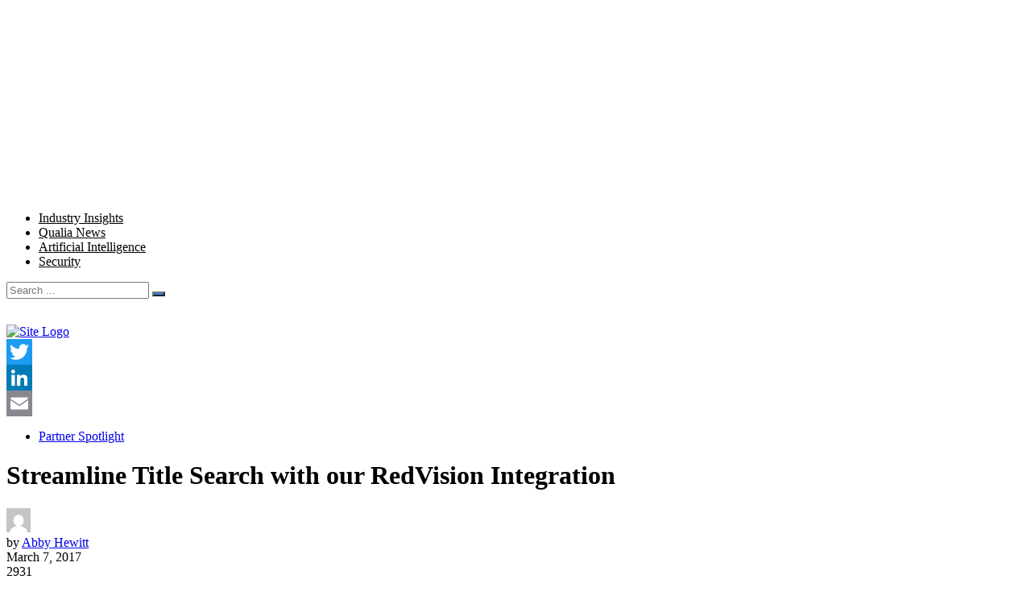

--- FILE ---
content_type: text/html; charset=UTF-8
request_url: https://blog.qualia.com/streamline-title-search-with-our-redvision-integration/
body_size: 26757
content:
<!DOCTYPE html>
<html lang="en-US">
<head>
    <meta charset="UTF-8">
    <meta name="viewport" content="width=device-width, initial-scale=1">
    <link rel="profile" href="http://gmpg.org/xfn/11">
    <link rel="pingback" href="https://blog.qualia.com/xmlrpc.php">
    <meta name='robots' content='index, follow, max-image-preview:large, max-snippet:-1, max-video-preview:-1' />
	<style>img:is([sizes="auto" i], [sizes^="auto," i]) { contain-intrinsic-size: 3000px 1500px }</style>
		<link rel="preconnect" href="https://app.usercentrics.eu">
	<link rel="preconnect" href="https://api.usercentrics.eu">
	<link rel="preconnect" href="https://privacy-proxy.usercentrics.eu">
	<link rel="preload" href="https://app.usercentrics.eu/browser-ui/latest/loader.js" as="script">
	<link rel="preload" href="https://privacy-proxy.usercentrics.eu/latest/uc-block.bundle.js" as="script">
	<script id="usercentrics-cmp" src="https://app.usercentrics.eu/browser-ui/latest/loader.js" data-ruleset-id="uaXXf3SAoCMEqr" async></script>
	<script type="application/javascript" src="https://privacy-proxy.usercentrics.eu/latest/uc-block.bundle.js"></script>

<script>
   uc.deactivateBlocking([
     'BJ59EidsWQ'
   ]);
</script>

	<script>
		
		function getCookie(name) {
		  let cookie = {};
		  document.cookie.split(';').forEach(function(el) {
			let [k,v] = el.split('=');
			cookie[k.trim()] = v;
		  })
		  return cookie[name];
		}
		
		function checkIfInit() {
			if ( window.UC_UI && window.UC_UI.isInitialized() ) {
			  const country = JSON.parse(window.sessionStorage.uc_user_country)
			  if ( country.countryName === "US" ) {
				setTimeout(() => {
				  UC_UI.acceptAllConsents();
				}, 1000);
			  }
			} else {
				setTimeout(() => {
				checkIfInit();
				},2000)
			}
		}
		
		checkIfInit();

	</script>

  <!-- Google Tag Manager -->
<script>(function(w,d,s,l,i){w[l]=w[l]||[];w[l].push({'gtm.start':
new Date().getTime(),event:'gtm.js'});var f=d.getElementsByTagName(s)[0],
j=d.createElement(s),dl=l!='dataLayer'?'&l='+l:'';j.async=true;j.src=
'https://www.googletagmanager.com/gtm.js?id='+i+dl;f.parentNode.insertBefore(j,f);
})(window,document,'script','dataLayer','GTM-WXD7S8');</script>
<!-- End Google Tag Manager -->


<meta name="google-site-verification" content="y15PS9CHXuA-0FbCPVY7oi_ai-4NdlhT4Lw2LI6Fb0I" />

<!-- Qualified -->
<script>
(function(w,q){w['QualifiedObject']=q;w[q]=w[q]||function(){
(w[q].q=w[q].q||[]).push(arguments)};})(window,'qualified')

</script>
<script async src="https://js.qualified.com/qualified.js?token=q4ZpCUjjf9nhex7v"></script>
<!-- End Qualified -->


<script type="text/javascript">
	
	(function(){
    var cookies;

    function readCookie(name,c,C,i){
        if(cookies){ return cookies[name]; }

        c = document.cookie.split('; ');
        cookies = {};

        for(i=c.length-1; i>=0; i--){
           C = c[i].split('=');
           cookies[C[0]] = C[1];
        }

        return cookies[name];
    }

    window.readCookie = readCookie; // or expose it however you want
})();

  function setCookie(name, value, days) {
    var date = new Date();
    date.setTime(date.getTime() + (days*24*60*60*1000));
    var expires = "; expires=" + date.toGMTString();
    document.cookie = name + "=" + value + expires + ';domain=.qualia.com;path=/';
  }
  
  function getParam(p) {
    var match = RegExp("[?&]" + p + "=([^&]*)").exec(window.location.search);
    return match && decodeURIComponent(match[1].replace(/\+/g, " "));
  }
  // Gclid Tracking
  var gclid = getParam("gclid");
  if (gclid) {
    var gclsrc = getParam("gclsrc");
    if (!gclsrc || gclsrc.indexOf("aw") !== -1) {
      setCookie("gclid", gclid, 30);
    }
  }
  
  // UTM Tracking
  var utmParams = ['utm_source', 'utm_medium', 'network', 'device', 'utm_term', 'utm_campaign', 'utm_content'];
  utmParams.forEach(p => {
      let param = getParam(p);
      if (param) {
          setCookie(p, param, 30);
      }
  });

  function getFirstUrlInSession() {
    return sessionStorage.landingPage ? sessionStorage.landingPage : window.location.href;
  }

  const setCookieValues = () => {
	  	jQuery(document).ready(function($){
    // Include google ads tracking code in the signup form
    $("input[name=gclid]").val(readCookie("gclid"));
    // Include utm tracking code in the signup form
    $("input[name=utm_source]").val(readCookie("utm_source"));
    $("input[name=utm_medium]").val(readCookie("utm_medium"));
    $("input[name=utm_network]").val(readCookie("network"));
    $("input[name=utm_device]").val(readCookie("device"));
    $("input[name=utm_term]").val(readCookie("utm_term"));
    $("input[name=utm_campaign]").val(readCookie("utm_campaign"));
    $("input[name=utm_content]").val(readCookie("utm_content"));
    $("input[name=first_url_seen_in_session]").val(getFirstUrlInSession());
  });
}
  window.addEventListener("message", (event) => {
    if (event.data.eventName === "onFormReady") {
      setCookieValues();
    let url = new URL(window.location.href)
    if (url.toString().includes('utm')) {
      $("input[name=utm_source]").val(url.searchParams.get("utm_source"));
      $("input[name=utm_medium]").val(url.searchParams.get("utm_medium"));
      $("input[name=utm_network]").val(url.searchParams.get("network"));
      $("input[name=utm_device]").val(url.searchParams.get("device"));
      $("input[name=utm_term]").val(url.searchParams.get("utm_term"));
      $("input[name=utm_campaign]").val(url.searchParams.get("utm_campaign"));
      $("input[name=utm_content]").val(url.searchParams.get("utm_content"));
    }

    }
  });
</script>

<!-- Global site tag (gtag.js) - Google Analytics -->
<script async src="https://www.googletagmanager.com/gtag/js?id=UA-79439613-1"></script>
<script>
  window.dataLayer = window.dataLayer || [];
  function gtag(){dataLayer.push(arguments);}
  gtag('js', new Date());
  gtag('config', 'UA-79439613-1');
</script>

<!--Mouseflow-->
<script type="text/javascript">
  window._mfq = window._mfq || [];
  (function() {
    var mf = document.createElement("script");
    mf.type = "text/javascript"; mf.defer = true;
    mf.src = "//cdn.mouseflow.com/projects/7aee4d25-de4a-4755-9920-0591c3e09713.js";
    document.getElementsByTagName("head")[0].appendChild(mf);
  })();
</script>

<style>
/* card dates */
.grid_view_item .meta-bottom {
	display: none;
}

.archive .site-content {
    padding-bottom: 2rem;
}
	
/* pagination positioning */
.archive .navigation.pagination {
		position: absolute;
		bottom: -60px;
    padding: 0;
}
</style>


	<!-- This site is optimized with the Yoast SEO plugin v26.7 - https://yoast.com/wordpress/plugins/seo/ -->
	<title>Streamline Title Search with our RedVision Integration | Qualia Insight</title>
	<meta name="description" content="We are now integrated with RedVision, allowing our users to seamlessly access national property title research solutions directly within Qualia." />
	<link rel="canonical" href="https://blog.qualia.com/streamline-title-search-with-our-redvision-integration/" />
	<meta property="og:locale" content="en_US" />
	<meta property="og:type" content="article" />
	<meta property="og:title" content="Streamline Title Search with our RedVision Integration | Qualia Insight" />
	<meta property="og:description" content="We are now integrated with RedVision, allowing our users to seamlessly access national property title research solutions directly within Qualia." />
	<meta property="og:url" content="https://blog.qualia.com/streamline-title-search-with-our-redvision-integration/" />
	<meta property="og:site_name" content="Qualia Insight" />
	<meta property="article:published_time" content="2017-03-07T00:00:00+00:00" />
	<meta property="article:modified_time" content="2024-07-30T21:36:07+00:00" />
	<meta property="og:image" content="https://blog.qualia.com/wp-content/uploads/2017/03/qualia-redvision-integration-1.jpg" />
	<meta property="og:image:width" content="1121" />
	<meta property="og:image:height" content="601" />
	<meta property="og:image:type" content="image/jpeg" />
	<meta name="author" content="Abby Hewitt" />
	<meta name="twitter:card" content="summary_large_image" />
	<meta name="twitter:label1" content="Written by" />
	<meta name="twitter:data1" content="Abby Hewitt" />
	<meta name="twitter:label2" content="Est. reading time" />
	<meta name="twitter:data2" content="2 minutes" />
	<script type="application/ld+json" class="yoast-schema-graph">{"@context":"https://schema.org","@graph":[{"@type":"Article","@id":"https://blog.qualia.com/streamline-title-search-with-our-redvision-integration/#article","isPartOf":{"@id":"https://blog.qualia.com/streamline-title-search-with-our-redvision-integration/"},"author":{"name":"Abby Hewitt","@id":"https://blog.qualia.com/#/schema/person/6c5eb32c31dc2dd8f831b182e473f7c7"},"headline":"Streamline Title Search with our RedVision Integration","datePublished":"2017-03-07T00:00:00+00:00","dateModified":"2024-07-30T21:36:07+00:00","mainEntityOfPage":{"@id":"https://blog.qualia.com/streamline-title-search-with-our-redvision-integration/"},"wordCount":354,"publisher":{"@id":"https://blog.qualia.com/#organization"},"image":{"@id":"https://blog.qualia.com/streamline-title-search-with-our-redvision-integration/#primaryimage"},"thumbnailUrl":"https://blog.qualia.com/wp-content/uploads/2017/03/qualia-redvision-integration-1.jpg","keywords":["Product"],"articleSection":["Partner Spotlight"],"inLanguage":"en-US"},{"@type":"WebPage","@id":"https://blog.qualia.com/streamline-title-search-with-our-redvision-integration/","url":"https://blog.qualia.com/streamline-title-search-with-our-redvision-integration/","name":"Streamline Title Search with our RedVision Integration | Qualia Insight","isPartOf":{"@id":"https://blog.qualia.com/#website"},"primaryImageOfPage":{"@id":"https://blog.qualia.com/streamline-title-search-with-our-redvision-integration/#primaryimage"},"image":{"@id":"https://blog.qualia.com/streamline-title-search-with-our-redvision-integration/#primaryimage"},"thumbnailUrl":"https://blog.qualia.com/wp-content/uploads/2017/03/qualia-redvision-integration-1.jpg","datePublished":"2017-03-07T00:00:00+00:00","dateModified":"2024-07-30T21:36:07+00:00","description":"We are now integrated with RedVision, allowing our users to seamlessly access national property title research solutions directly within Qualia.","breadcrumb":{"@id":"https://blog.qualia.com/streamline-title-search-with-our-redvision-integration/#breadcrumb"},"inLanguage":"en-US","potentialAction":[{"@type":"ReadAction","target":["https://blog.qualia.com/streamline-title-search-with-our-redvision-integration/"]}]},{"@type":"ImageObject","inLanguage":"en-US","@id":"https://blog.qualia.com/streamline-title-search-with-our-redvision-integration/#primaryimage","url":"https://blog.qualia.com/wp-content/uploads/2017/03/qualia-redvision-integration-1.jpg","contentUrl":"https://blog.qualia.com/wp-content/uploads/2017/03/qualia-redvision-integration-1.jpg","width":1121,"height":601},{"@type":"BreadcrumbList","@id":"https://blog.qualia.com/streamline-title-search-with-our-redvision-integration/#breadcrumb","itemListElement":[{"@type":"ListItem","position":1,"name":"Home","item":"https://blog.qualia.com/"},{"@type":"ListItem","position":2,"name":"Posts","item":"https://blog.qualia.com/?page_id=453"},{"@type":"ListItem","position":3,"name":"Streamline Title Search with our RedVision Integration"}]},{"@type":"WebSite","@id":"https://blog.qualia.com/#website","url":"https://blog.qualia.com/","name":"Qualia Insight","description":"","publisher":{"@id":"https://blog.qualia.com/#organization"},"potentialAction":[{"@type":"SearchAction","target":{"@type":"EntryPoint","urlTemplate":"https://blog.qualia.com/?s={search_term_string}"},"query-input":{"@type":"PropertyValueSpecification","valueRequired":true,"valueName":"search_term_string"}}],"inLanguage":"en-US"},{"@type":"Organization","@id":"https://blog.qualia.com/#organization","name":"Qualia Insight","url":"https://blog.qualia.com/","logo":{"@type":"ImageObject","inLanguage":"en-US","@id":"https://blog.qualia.com/#/schema/logo/image/","url":"https://blog.qualia.com/wp-content/uploads/2019/09/favicon-96x96.png","contentUrl":"https://blog.qualia.com/wp-content/uploads/2019/09/favicon-96x96.png","width":96,"height":96,"caption":"Qualia Insight"},"image":{"@id":"https://blog.qualia.com/#/schema/logo/image/"}},{"@type":"Person","@id":"https://blog.qualia.com/#/schema/person/6c5eb32c31dc2dd8f831b182e473f7c7","name":"Abby Hewitt","image":{"@type":"ImageObject","inLanguage":"en-US","@id":"https://blog.qualia.com/#/schema/person/image/","url":"https://secure.gravatar.com/avatar/3ba49ef227a17c2d42eb8aff0a5461c06323b010a5626b59b3e67324d9474eb1?s=96&d=mm&r=g","contentUrl":"https://secure.gravatar.com/avatar/3ba49ef227a17c2d42eb8aff0a5461c06323b010a5626b59b3e67324d9474eb1?s=96&d=mm&r=g","caption":"Abby Hewitt"},"description":"Abby was formerly Qualia's Content Marketing Manager.","url":"https://blog.qualia.com/author/abby-hewitt/"}]}</script>
	<!-- / Yoast SEO plugin. -->


<link rel='dns-prefetch' href='//static.addtoany.com' />
<link rel='dns-prefetch' href='//js.hs-scripts.com' />
<link rel='dns-prefetch' href='//stats.wp.com' />
<link rel='dns-prefetch' href='//fonts.googleapis.com' />
<link rel="alternate" type="application/rss+xml" title="Qualia Insight &raquo; Feed" href="https://blog.qualia.com/feed/" />
<link rel="alternate" type="application/rss+xml" title="Qualia Insight &raquo; Comments Feed" href="https://blog.qualia.com/comments/feed/" />
<style type="text/css">.brave_popup{display:none}</style><script data-no-optimize="1"> var brave_popup_data = {}; var bravepop_emailValidation=false; var brave_popup_videos = {};  var brave_popup_formData = {};var brave_popup_adminUser = false; var brave_popup_pageInfo = {"type":"single","pageID":899,"singleType":"post"};  var bravepop_emailSuggestions={};</script><script type="text/javascript">
/* <![CDATA[ */
window._wpemojiSettings = {"baseUrl":"https:\/\/s.w.org\/images\/core\/emoji\/16.0.1\/72x72\/","ext":".png","svgUrl":"https:\/\/s.w.org\/images\/core\/emoji\/16.0.1\/svg\/","svgExt":".svg","source":{"concatemoji":"https:\/\/blog.qualia.com\/wp-includes\/js\/wp-emoji-release.min.js?ver=6.8.3"}};
/*! This file is auto-generated */
!function(s,n){var o,i,e;function c(e){try{var t={supportTests:e,timestamp:(new Date).valueOf()};sessionStorage.setItem(o,JSON.stringify(t))}catch(e){}}function p(e,t,n){e.clearRect(0,0,e.canvas.width,e.canvas.height),e.fillText(t,0,0);var t=new Uint32Array(e.getImageData(0,0,e.canvas.width,e.canvas.height).data),a=(e.clearRect(0,0,e.canvas.width,e.canvas.height),e.fillText(n,0,0),new Uint32Array(e.getImageData(0,0,e.canvas.width,e.canvas.height).data));return t.every(function(e,t){return e===a[t]})}function u(e,t){e.clearRect(0,0,e.canvas.width,e.canvas.height),e.fillText(t,0,0);for(var n=e.getImageData(16,16,1,1),a=0;a<n.data.length;a++)if(0!==n.data[a])return!1;return!0}function f(e,t,n,a){switch(t){case"flag":return n(e,"\ud83c\udff3\ufe0f\u200d\u26a7\ufe0f","\ud83c\udff3\ufe0f\u200b\u26a7\ufe0f")?!1:!n(e,"\ud83c\udde8\ud83c\uddf6","\ud83c\udde8\u200b\ud83c\uddf6")&&!n(e,"\ud83c\udff4\udb40\udc67\udb40\udc62\udb40\udc65\udb40\udc6e\udb40\udc67\udb40\udc7f","\ud83c\udff4\u200b\udb40\udc67\u200b\udb40\udc62\u200b\udb40\udc65\u200b\udb40\udc6e\u200b\udb40\udc67\u200b\udb40\udc7f");case"emoji":return!a(e,"\ud83e\udedf")}return!1}function g(e,t,n,a){var r="undefined"!=typeof WorkerGlobalScope&&self instanceof WorkerGlobalScope?new OffscreenCanvas(300,150):s.createElement("canvas"),o=r.getContext("2d",{willReadFrequently:!0}),i=(o.textBaseline="top",o.font="600 32px Arial",{});return e.forEach(function(e){i[e]=t(o,e,n,a)}),i}function t(e){var t=s.createElement("script");t.src=e,t.defer=!0,s.head.appendChild(t)}"undefined"!=typeof Promise&&(o="wpEmojiSettingsSupports",i=["flag","emoji"],n.supports={everything:!0,everythingExceptFlag:!0},e=new Promise(function(e){s.addEventListener("DOMContentLoaded",e,{once:!0})}),new Promise(function(t){var n=function(){try{var e=JSON.parse(sessionStorage.getItem(o));if("object"==typeof e&&"number"==typeof e.timestamp&&(new Date).valueOf()<e.timestamp+604800&&"object"==typeof e.supportTests)return e.supportTests}catch(e){}return null}();if(!n){if("undefined"!=typeof Worker&&"undefined"!=typeof OffscreenCanvas&&"undefined"!=typeof URL&&URL.createObjectURL&&"undefined"!=typeof Blob)try{var e="postMessage("+g.toString()+"("+[JSON.stringify(i),f.toString(),p.toString(),u.toString()].join(",")+"));",a=new Blob([e],{type:"text/javascript"}),r=new Worker(URL.createObjectURL(a),{name:"wpTestEmojiSupports"});return void(r.onmessage=function(e){c(n=e.data),r.terminate(),t(n)})}catch(e){}c(n=g(i,f,p,u))}t(n)}).then(function(e){for(var t in e)n.supports[t]=e[t],n.supports.everything=n.supports.everything&&n.supports[t],"flag"!==t&&(n.supports.everythingExceptFlag=n.supports.everythingExceptFlag&&n.supports[t]);n.supports.everythingExceptFlag=n.supports.everythingExceptFlag&&!n.supports.flag,n.DOMReady=!1,n.readyCallback=function(){n.DOMReady=!0}}).then(function(){return e}).then(function(){var e;n.supports.everything||(n.readyCallback(),(e=n.source||{}).concatemoji?t(e.concatemoji):e.wpemoji&&e.twemoji&&(t(e.twemoji),t(e.wpemoji)))}))}((window,document),window._wpemojiSettings);
/* ]]> */
</script>
<link rel='stylesheet' id='stm-owl-style-css' href='https://qualia.wpenginepowered.com/wp-content/plugins/stm-gutenberg/assets/css/owl.carousel.css?ver=1.1' type='text/css' media='all' />
<link rel='stylesheet' id='stm-animate-style-css' href='https://qualia.wpenginepowered.com/wp-content/plugins/stm-gutenberg/assets/css/animate.css?ver=1.1' type='text/css' media='all' />
<link rel='stylesheet' id='jetpack_related-posts-css' href='https://qualia.wpenginepowered.com/wp-content/plugins/jetpack/modules/related-posts/related-posts.css?ver=20240116' type='text/css' media='all' />
<link rel='stylesheet' id='sbi_styles-css' href='https://qualia.wpenginepowered.com/wp-content/plugins/instagram-feed/css/sbi-styles.min.css?ver=6.10.0' type='text/css' media='all' />
<style id='wp-emoji-styles-inline-css' type='text/css'>

	img.wp-smiley, img.emoji {
		display: inline !important;
		border: none !important;
		box-shadow: none !important;
		height: 1em !important;
		width: 1em !important;
		margin: 0 0.07em !important;
		vertical-align: -0.1em !important;
		background: none !important;
		padding: 0 !important;
	}
</style>
<link rel='stylesheet' id='wp-block-library-css' href='https://qualia.wpenginepowered.com/wp-includes/css/dist/block-library/style.min.css?ver=6.8.3' type='text/css' media='all' />
<style id='wp-block-library-theme-inline-css' type='text/css'>
.wp-block-audio :where(figcaption){color:#555;font-size:13px;text-align:center}.is-dark-theme .wp-block-audio :where(figcaption){color:#ffffffa6}.wp-block-audio{margin:0 0 1em}.wp-block-code{border:1px solid #ccc;border-radius:4px;font-family:Menlo,Consolas,monaco,monospace;padding:.8em 1em}.wp-block-embed :where(figcaption){color:#555;font-size:13px;text-align:center}.is-dark-theme .wp-block-embed :where(figcaption){color:#ffffffa6}.wp-block-embed{margin:0 0 1em}.blocks-gallery-caption{color:#555;font-size:13px;text-align:center}.is-dark-theme .blocks-gallery-caption{color:#ffffffa6}:root :where(.wp-block-image figcaption){color:#555;font-size:13px;text-align:center}.is-dark-theme :root :where(.wp-block-image figcaption){color:#ffffffa6}.wp-block-image{margin:0 0 1em}.wp-block-pullquote{border-bottom:4px solid;border-top:4px solid;color:currentColor;margin-bottom:1.75em}.wp-block-pullquote cite,.wp-block-pullquote footer,.wp-block-pullquote__citation{color:currentColor;font-size:.8125em;font-style:normal;text-transform:uppercase}.wp-block-quote{border-left:.25em solid;margin:0 0 1.75em;padding-left:1em}.wp-block-quote cite,.wp-block-quote footer{color:currentColor;font-size:.8125em;font-style:normal;position:relative}.wp-block-quote:where(.has-text-align-right){border-left:none;border-right:.25em solid;padding-left:0;padding-right:1em}.wp-block-quote:where(.has-text-align-center){border:none;padding-left:0}.wp-block-quote.is-large,.wp-block-quote.is-style-large,.wp-block-quote:where(.is-style-plain){border:none}.wp-block-search .wp-block-search__label{font-weight:700}.wp-block-search__button{border:1px solid #ccc;padding:.375em .625em}:where(.wp-block-group.has-background){padding:1.25em 2.375em}.wp-block-separator.has-css-opacity{opacity:.4}.wp-block-separator{border:none;border-bottom:2px solid;margin-left:auto;margin-right:auto}.wp-block-separator.has-alpha-channel-opacity{opacity:1}.wp-block-separator:not(.is-style-wide):not(.is-style-dots){width:100px}.wp-block-separator.has-background:not(.is-style-dots){border-bottom:none;height:1px}.wp-block-separator.has-background:not(.is-style-wide):not(.is-style-dots){height:2px}.wp-block-table{margin:0 0 1em}.wp-block-table td,.wp-block-table th{word-break:normal}.wp-block-table :where(figcaption){color:#555;font-size:13px;text-align:center}.is-dark-theme .wp-block-table :where(figcaption){color:#ffffffa6}.wp-block-video :where(figcaption){color:#555;font-size:13px;text-align:center}.is-dark-theme .wp-block-video :where(figcaption){color:#ffffffa6}.wp-block-video{margin:0 0 1em}:root :where(.wp-block-template-part.has-background){margin-bottom:0;margin-top:0;padding:1.25em 2.375em}
</style>
<style id='classic-theme-styles-inline-css' type='text/css'>
/*! This file is auto-generated */
.wp-block-button__link{color:#fff;background-color:#32373c;border-radius:9999px;box-shadow:none;text-decoration:none;padding:calc(.667em + 2px) calc(1.333em + 2px);font-size:1.125em}.wp-block-file__button{background:#32373c;color:#fff;text-decoration:none}
</style>
<link rel='stylesheet' id='wp-components-css' href='https://qualia.wpenginepowered.com/wp-includes/css/dist/components/style.min.css?ver=6.8.3' type='text/css' media='all' />
<link rel='stylesheet' id='common-css' href='https://qualia.wpenginepowered.com/wp-admin/css/common.min.css?ver=6.8.3' type='text/css' media='all' />
<link rel='stylesheet' id='forms-css' href='https://qualia.wpenginepowered.com/wp-admin/css/forms.min.css?ver=6.8.3' type='text/css' media='all' />
<link rel='stylesheet' id='wp-reset-editor-styles-css' href='https://qualia.wpenginepowered.com/wp-includes/css/dist/block-library/reset.min.css?ver=6.8.3' type='text/css' media='all' />
<link rel='stylesheet' id='wp-block-editor-content-css' href='https://qualia.wpenginepowered.com/wp-includes/css/dist/block-editor/content.min.css?ver=6.8.3' type='text/css' media='all' />
<link rel='stylesheet' id='wp-editor-classic-layout-styles-css' href='https://qualia.wpenginepowered.com/wp-includes/css/dist/edit-post/classic.min.css?ver=6.8.3' type='text/css' media='all' />
<link rel='stylesheet' id='wp-edit-blocks-css' href='https://qualia.wpenginepowered.com/wp-includes/css/dist/block-library/editor.min.css?ver=6.8.3' type='text/css' media='all' />
<link rel='stylesheet' id='stm_gutenberg_columns_layout-css' href='https://qualia.wpenginepowered.com/wp-content/plugins/stm-gutenberg/gutenberg/css/columns-layout.css?ver=1.0' type='text/css' media='all' />
<link rel='stylesheet' id='stm_gutenberg_grid_view-css' href='https://qualia.wpenginepowered.com/wp-content/plugins/stm-gutenberg/gutenberg/css/grid-view.css?ver=1.0' type='text/css' media='all' />
<link rel='stylesheet' id='stm_gutenberg_icon_box-css' href='https://qualia.wpenginepowered.com/wp-content/plugins/stm-gutenberg/gutenberg/css/icon-box.css?ver=1.0' type='text/css' media='all' />
<link rel='stylesheet' id='stm_gutenberg_list_view-css' href='https://qualia.wpenginepowered.com/wp-content/plugins/stm-gutenberg/gutenberg/css/list-view.css?ver=1.0' type='text/css' media='all' />
<link rel='stylesheet' id='stm_gutenberg_masonry_view-css' href='https://qualia.wpenginepowered.com/wp-content/plugins/stm-gutenberg/gutenberg/css/masonry-view.css?ver=1.1' type='text/css' media='all' />
<link rel='stylesheet' id='stm_gutenberg_posts_list_with_big_preview-css' href='https://qualia.wpenginepowered.com/wp-content/plugins/stm-gutenberg/gutenberg/css/posts-list-with-big-preview.css?ver=1.0' type='text/css' media='all' />
<link rel='stylesheet' id='stm_gutenberg_posts_slider-css' href='https://qualia.wpenginepowered.com/wp-content/plugins/stm-gutenberg/gutenberg/css/posts-slider.css?ver=1.1' type='text/css' media='all' />
<link rel='stylesheet' id='stm_gutenberg_single_post-css' href='https://qualia.wpenginepowered.com/wp-content/plugins/stm-gutenberg/gutenberg/css/single-post.css?ver=1.0' type='text/css' media='all' />
<link rel='stylesheet' id='stm_gutenberg_subscribe_form-css' href='https://qualia.wpenginepowered.com/wp-content/plugins/stm-gutenberg/gutenberg/css/subscribe-form.css?ver=1.0' type='text/css' media='all' />
<link rel='stylesheet' id='stm_gutenberg_video_format_posts_slider-css' href='https://qualia.wpenginepowered.com/wp-content/plugins/stm-gutenberg/gutenberg/css/video-format-posts-slider.css?ver=1.0' type='text/css' media='all' />
<link rel='stylesheet' id='stm_gutenberg_video_format-css' href='https://qualia.wpenginepowered.com/wp-content/plugins/stm-gutenberg/gutenberg/css/video-format.css?ver=1.0' type='text/css' media='all' />
<link rel='stylesheet' id='stm_gutenberg_widget_archive-css' href='https://qualia.wpenginepowered.com/wp-content/plugins/stm-gutenberg/gutenberg/css/widget-archive.css?ver=1.0' type='text/css' media='all' />
<link rel='stylesheet' id='stm_gutenberg_widget_author-css' href='https://qualia.wpenginepowered.com/wp-content/plugins/stm-gutenberg/gutenberg/css/widget-author.css?ver=1.0' type='text/css' media='all' />
<link rel='stylesheet' id='stm_gutenberg_widget_category_list-css' href='https://qualia.wpenginepowered.com/wp-content/plugins/stm-gutenberg/gutenberg/css/widget-category-list.css?ver=1.0' type='text/css' media='all' />
<link rel='stylesheet' id='stm_gutenberg_widget_instagram_feed-css' href='https://qualia.wpenginepowered.com/wp-content/plugins/stm-gutenberg/gutenberg/css/widget-instagram-feed.css?ver=1.0' type='text/css' media='all' />
<link rel='stylesheet' id='stm_gutenberg_widget_mchmp-css' href='https://qualia.wpenginepowered.com/wp-content/plugins/stm-gutenberg/gutenberg/css/widget-mchmp.css?ver=1.0' type='text/css' media='all' />
<link rel='stylesheet' id='stm_gutenberg_widget_must_read-css' href='https://qualia.wpenginepowered.com/wp-content/plugins/stm-gutenberg/gutenberg/css/widget-must-read.css?ver=1.0' type='text/css' media='all' />
<link rel='stylesheet' id='stm_gutenberg_widget_search-css' href='https://qualia.wpenginepowered.com/wp-content/plugins/stm-gutenberg/gutenberg/css/widget-search.css?ver=1.0' type='text/css' media='all' />
<link rel='stylesheet' id='stm_gutenberg_widget_socials-css' href='https://qualia.wpenginepowered.com/wp-content/plugins/stm-gutenberg/gutenberg/css/widget-socials.css?ver=1.0' type='text/css' media='all' />
<link rel='stylesheet' id='stm_gutenberg_widget_tag_cloud-css' href='https://qualia.wpenginepowered.com/wp-content/plugins/stm-gutenberg/gutenberg/css/widget-tag-cloud.css?ver=1.0' type='text/css' media='all' />
<link rel='stylesheet' id='mediaelement-css' href='https://qualia.wpenginepowered.com/wp-includes/js/mediaelement/mediaelementplayer-legacy.min.css?ver=4.2.17' type='text/css' media='all' />
<link rel='stylesheet' id='wp-mediaelement-css' href='https://qualia.wpenginepowered.com/wp-includes/js/mediaelement/wp-mediaelement.min.css?ver=6.8.3' type='text/css' media='all' />
<style id='jetpack-sharing-buttons-style-inline-css' type='text/css'>
.jetpack-sharing-buttons__services-list{display:flex;flex-direction:row;flex-wrap:wrap;gap:0;list-style-type:none;margin:5px;padding:0}.jetpack-sharing-buttons__services-list.has-small-icon-size{font-size:12px}.jetpack-sharing-buttons__services-list.has-normal-icon-size{font-size:16px}.jetpack-sharing-buttons__services-list.has-large-icon-size{font-size:24px}.jetpack-sharing-buttons__services-list.has-huge-icon-size{font-size:36px}@media print{.jetpack-sharing-buttons__services-list{display:none!important}}.editor-styles-wrapper .wp-block-jetpack-sharing-buttons{gap:0;padding-inline-start:0}ul.jetpack-sharing-buttons__services-list.has-background{padding:1.25em 2.375em}
</style>
<style id='global-styles-inline-css' type='text/css'>
:root{--wp--preset--aspect-ratio--square: 1;--wp--preset--aspect-ratio--4-3: 4/3;--wp--preset--aspect-ratio--3-4: 3/4;--wp--preset--aspect-ratio--3-2: 3/2;--wp--preset--aspect-ratio--2-3: 2/3;--wp--preset--aspect-ratio--16-9: 16/9;--wp--preset--aspect-ratio--9-16: 9/16;--wp--preset--color--black: #000000;--wp--preset--color--cyan-bluish-gray: #abb8c3;--wp--preset--color--white: #ffffff;--wp--preset--color--pale-pink: #f78da7;--wp--preset--color--vivid-red: #cf2e2e;--wp--preset--color--luminous-vivid-orange: #ff6900;--wp--preset--color--luminous-vivid-amber: #fcb900;--wp--preset--color--light-green-cyan: #7bdcb5;--wp--preset--color--vivid-green-cyan: #00d084;--wp--preset--color--pale-cyan-blue: #8ed1fc;--wp--preset--color--vivid-cyan-blue: #0693e3;--wp--preset--color--vivid-purple: #9b51e0;--wp--preset--color--dark-gray: #212629;--wp--preset--color--light-gray: #979797;--wp--preset--color--green: #4DAF7C;--wp--preset--color--yellow: #EBCF85;--wp--preset--gradient--vivid-cyan-blue-to-vivid-purple: linear-gradient(135deg,rgba(6,147,227,1) 0%,rgb(155,81,224) 100%);--wp--preset--gradient--light-green-cyan-to-vivid-green-cyan: linear-gradient(135deg,rgb(122,220,180) 0%,rgb(0,208,130) 100%);--wp--preset--gradient--luminous-vivid-amber-to-luminous-vivid-orange: linear-gradient(135deg,rgba(252,185,0,1) 0%,rgba(255,105,0,1) 100%);--wp--preset--gradient--luminous-vivid-orange-to-vivid-red: linear-gradient(135deg,rgba(255,105,0,1) 0%,rgb(207,46,46) 100%);--wp--preset--gradient--very-light-gray-to-cyan-bluish-gray: linear-gradient(135deg,rgb(238,238,238) 0%,rgb(169,184,195) 100%);--wp--preset--gradient--cool-to-warm-spectrum: linear-gradient(135deg,rgb(74,234,220) 0%,rgb(151,120,209) 20%,rgb(207,42,186) 40%,rgb(238,44,130) 60%,rgb(251,105,98) 80%,rgb(254,248,76) 100%);--wp--preset--gradient--blush-light-purple: linear-gradient(135deg,rgb(255,206,236) 0%,rgb(152,150,240) 100%);--wp--preset--gradient--blush-bordeaux: linear-gradient(135deg,rgb(254,205,165) 0%,rgb(254,45,45) 50%,rgb(107,0,62) 100%);--wp--preset--gradient--luminous-dusk: linear-gradient(135deg,rgb(255,203,112) 0%,rgb(199,81,192) 50%,rgb(65,88,208) 100%);--wp--preset--gradient--pale-ocean: linear-gradient(135deg,rgb(255,245,203) 0%,rgb(182,227,212) 50%,rgb(51,167,181) 100%);--wp--preset--gradient--electric-grass: linear-gradient(135deg,rgb(202,248,128) 0%,rgb(113,206,126) 100%);--wp--preset--gradient--midnight: linear-gradient(135deg,rgb(2,3,129) 0%,rgb(40,116,252) 100%);--wp--preset--font-size--small: 13px;--wp--preset--font-size--medium: 20px;--wp--preset--font-size--large: 36px;--wp--preset--font-size--x-large: 42px;--wp--preset--spacing--20: 0.44rem;--wp--preset--spacing--30: 0.67rem;--wp--preset--spacing--40: 1rem;--wp--preset--spacing--50: 1.5rem;--wp--preset--spacing--60: 2.25rem;--wp--preset--spacing--70: 3.38rem;--wp--preset--spacing--80: 5.06rem;--wp--preset--shadow--natural: 6px 6px 9px rgba(0, 0, 0, 0.2);--wp--preset--shadow--deep: 12px 12px 50px rgba(0, 0, 0, 0.4);--wp--preset--shadow--sharp: 6px 6px 0px rgba(0, 0, 0, 0.2);--wp--preset--shadow--outlined: 6px 6px 0px -3px rgba(255, 255, 255, 1), 6px 6px rgba(0, 0, 0, 1);--wp--preset--shadow--crisp: 6px 6px 0px rgba(0, 0, 0, 1);}:where(.is-layout-flex){gap: 0.5em;}:where(.is-layout-grid){gap: 0.5em;}body .is-layout-flex{display: flex;}.is-layout-flex{flex-wrap: wrap;align-items: center;}.is-layout-flex > :is(*, div){margin: 0;}body .is-layout-grid{display: grid;}.is-layout-grid > :is(*, div){margin: 0;}:where(.wp-block-columns.is-layout-flex){gap: 2em;}:where(.wp-block-columns.is-layout-grid){gap: 2em;}:where(.wp-block-post-template.is-layout-flex){gap: 1.25em;}:where(.wp-block-post-template.is-layout-grid){gap: 1.25em;}.has-black-color{color: var(--wp--preset--color--black) !important;}.has-cyan-bluish-gray-color{color: var(--wp--preset--color--cyan-bluish-gray) !important;}.has-white-color{color: var(--wp--preset--color--white) !important;}.has-pale-pink-color{color: var(--wp--preset--color--pale-pink) !important;}.has-vivid-red-color{color: var(--wp--preset--color--vivid-red) !important;}.has-luminous-vivid-orange-color{color: var(--wp--preset--color--luminous-vivid-orange) !important;}.has-luminous-vivid-amber-color{color: var(--wp--preset--color--luminous-vivid-amber) !important;}.has-light-green-cyan-color{color: var(--wp--preset--color--light-green-cyan) !important;}.has-vivid-green-cyan-color{color: var(--wp--preset--color--vivid-green-cyan) !important;}.has-pale-cyan-blue-color{color: var(--wp--preset--color--pale-cyan-blue) !important;}.has-vivid-cyan-blue-color{color: var(--wp--preset--color--vivid-cyan-blue) !important;}.has-vivid-purple-color{color: var(--wp--preset--color--vivid-purple) !important;}.has-black-background-color{background-color: var(--wp--preset--color--black) !important;}.has-cyan-bluish-gray-background-color{background-color: var(--wp--preset--color--cyan-bluish-gray) !important;}.has-white-background-color{background-color: var(--wp--preset--color--white) !important;}.has-pale-pink-background-color{background-color: var(--wp--preset--color--pale-pink) !important;}.has-vivid-red-background-color{background-color: var(--wp--preset--color--vivid-red) !important;}.has-luminous-vivid-orange-background-color{background-color: var(--wp--preset--color--luminous-vivid-orange) !important;}.has-luminous-vivid-amber-background-color{background-color: var(--wp--preset--color--luminous-vivid-amber) !important;}.has-light-green-cyan-background-color{background-color: var(--wp--preset--color--light-green-cyan) !important;}.has-vivid-green-cyan-background-color{background-color: var(--wp--preset--color--vivid-green-cyan) !important;}.has-pale-cyan-blue-background-color{background-color: var(--wp--preset--color--pale-cyan-blue) !important;}.has-vivid-cyan-blue-background-color{background-color: var(--wp--preset--color--vivid-cyan-blue) !important;}.has-vivid-purple-background-color{background-color: var(--wp--preset--color--vivid-purple) !important;}.has-black-border-color{border-color: var(--wp--preset--color--black) !important;}.has-cyan-bluish-gray-border-color{border-color: var(--wp--preset--color--cyan-bluish-gray) !important;}.has-white-border-color{border-color: var(--wp--preset--color--white) !important;}.has-pale-pink-border-color{border-color: var(--wp--preset--color--pale-pink) !important;}.has-vivid-red-border-color{border-color: var(--wp--preset--color--vivid-red) !important;}.has-luminous-vivid-orange-border-color{border-color: var(--wp--preset--color--luminous-vivid-orange) !important;}.has-luminous-vivid-amber-border-color{border-color: var(--wp--preset--color--luminous-vivid-amber) !important;}.has-light-green-cyan-border-color{border-color: var(--wp--preset--color--light-green-cyan) !important;}.has-vivid-green-cyan-border-color{border-color: var(--wp--preset--color--vivid-green-cyan) !important;}.has-pale-cyan-blue-border-color{border-color: var(--wp--preset--color--pale-cyan-blue) !important;}.has-vivid-cyan-blue-border-color{border-color: var(--wp--preset--color--vivid-cyan-blue) !important;}.has-vivid-purple-border-color{border-color: var(--wp--preset--color--vivid-purple) !important;}.has-vivid-cyan-blue-to-vivid-purple-gradient-background{background: var(--wp--preset--gradient--vivid-cyan-blue-to-vivid-purple) !important;}.has-light-green-cyan-to-vivid-green-cyan-gradient-background{background: var(--wp--preset--gradient--light-green-cyan-to-vivid-green-cyan) !important;}.has-luminous-vivid-amber-to-luminous-vivid-orange-gradient-background{background: var(--wp--preset--gradient--luminous-vivid-amber-to-luminous-vivid-orange) !important;}.has-luminous-vivid-orange-to-vivid-red-gradient-background{background: var(--wp--preset--gradient--luminous-vivid-orange-to-vivid-red) !important;}.has-very-light-gray-to-cyan-bluish-gray-gradient-background{background: var(--wp--preset--gradient--very-light-gray-to-cyan-bluish-gray) !important;}.has-cool-to-warm-spectrum-gradient-background{background: var(--wp--preset--gradient--cool-to-warm-spectrum) !important;}.has-blush-light-purple-gradient-background{background: var(--wp--preset--gradient--blush-light-purple) !important;}.has-blush-bordeaux-gradient-background{background: var(--wp--preset--gradient--blush-bordeaux) !important;}.has-luminous-dusk-gradient-background{background: var(--wp--preset--gradient--luminous-dusk) !important;}.has-pale-ocean-gradient-background{background: var(--wp--preset--gradient--pale-ocean) !important;}.has-electric-grass-gradient-background{background: var(--wp--preset--gradient--electric-grass) !important;}.has-midnight-gradient-background{background: var(--wp--preset--gradient--midnight) !important;}.has-small-font-size{font-size: var(--wp--preset--font-size--small) !important;}.has-medium-font-size{font-size: var(--wp--preset--font-size--medium) !important;}.has-large-font-size{font-size: var(--wp--preset--font-size--large) !important;}.has-x-large-font-size{font-size: var(--wp--preset--font-size--x-large) !important;}
:where(.wp-block-post-template.is-layout-flex){gap: 1.25em;}:where(.wp-block-post-template.is-layout-grid){gap: 1.25em;}
:where(.wp-block-columns.is-layout-flex){gap: 2em;}:where(.wp-block-columns.is-layout-grid){gap: 2em;}
:root :where(.wp-block-pullquote){font-size: 1.5em;line-height: 1.6;}
</style>
<link rel='stylesheet' id='stm_megamenu-css' href='https://qualia.wpenginepowered.com/wp-content/plugins/stm-megamenu/assets/css/megamenu.css?ver=6.8.3' type='text/css' media='all' />
<link rel='stylesheet' id='stmt-gutenmag-linear-icons-css' href='https://qualia.wpenginepowered.com/wp-content/themes/gutenmag/assets/css/linear_icons.css?ver=1.0' type='text/css' media='all' />
<link rel='stylesheet' id='stmt-gutenmag-fontawesome-icons-css' href='https://qualia.wpenginepowered.com/wp-content/themes/gutenmag/assets/css/fontawesome.css?ver=1.0' type='text/css' media='all' />
<link rel='stylesheet' id='bootstrap-css-css' href='https://qualia.wpenginepowered.com/wp-content/themes/gutenmag/assets/css/bootstrap.min.css?ver=1.0' type='text/css' media='all' />
<link rel='stylesheet' id='stmt-gutenmag-theme-styles-css' href='https://qualia.wpenginepowered.com/wp-content/themes/gutenmag/assets/css/app.css?ver=1.0' type='text/css' media='all' />
<link rel='stylesheet' id='stmt-gutenmag-layout-styles-css' href='https://qualia.wpenginepowered.com/wp-content/themes/gutenmag/assets/css/default.css?ver=1.0' type='text/css' media='all' />
<link rel='stylesheet' id='stmt-gutenmag-theme-responsive-styles-css' href='https://qualia.wpenginepowered.com/wp-content/themes/gutenmag/assets/css/responsive.css?ver=1.0' type='text/css' media='all' />
<link rel='stylesheet' id='addtoany-css' href='https://qualia.wpenginepowered.com/wp-content/plugins/add-to-any/addtoany.min.css?ver=1.16' type='text/css' media='all' />
<link rel='stylesheet' id='gutenmag-parent-style-css' href='https://qualia.wpenginepowered.com/wp-content/themes/qualia-blog-2019/style.css?ver=6.8.3' type='text/css' media='all' />
<link rel='stylesheet' id='stm_hb_main-css' href='https://qualia.wpenginepowered.com/wp-content/plugins/pearl-header-builder/assets/frontend/assets/css/header/main.css?ver=1.3.13' type='text/css' media='all' />
<link rel='stylesheet' id='stm_hb_sticky-css' href='https://qualia.wpenginepowered.com/wp-content/plugins/pearl-header-builder/assets/frontend/assets/vendor/sticky.css?ver=1.3.13' type='text/css' media='all' />
<link rel='stylesheet' id='fontawesome-css' href='https://qualia.wpenginepowered.com/wp-content/plugins/pearl-header-builder/assets/frontend/assets/css/font-awesome.min.css?ver=1.3.13' type='text/css' media='all' />
<link rel='stylesheet' id='stm-google-fonts-css' href='//fonts.googleapis.com/css?family=Ubuntu%3Aregular%2Citalic%2C700%2C300%2C300italic%2C500%2C500italic%2C700italic%7CRubik%3A300%2C700%2C300i%2C400%2C400i%2C500%2C500i%2C700i%2C900%2C900i%7COpen+Sans%3Aregular%2Citalic%2C700%2C300%2C300italic%2C600%2C600italic%2C700italic%2C800%2C800italic&#038;ver=1.0' type='text/css' media='all' />
<link rel='stylesheet' id='typography-css-css' href='https://qualia.wpenginepowered.com/wp-content/uploads/stmt_to_uploads/typography.css?ver=1.0' type='text/css' media='all' />
<script type="text/javascript" src="https://qualia.wpenginepowered.com/wp-includes/js/jquery/jquery.min.js?ver=3.7.1" id="jquery-core-js"></script>
<script type="text/javascript" src="https://qualia.wpenginepowered.com/wp-includes/js/jquery/jquery-migrate.min.js?ver=3.4.1" id="jquery-migrate-js"></script>
<script type="text/javascript" id="jetpack_related-posts-js-extra">
/* <![CDATA[ */
var related_posts_js_options = {"post_heading":"h4"};
/* ]]> */
</script>
<script type="text/javascript" src="https://qualia.wpenginepowered.com/wp-content/plugins/jetpack/_inc/build/related-posts/related-posts.min.js?ver=20240116" id="jetpack_related-posts-js"></script>
<script type="text/javascript" id="utils-js-extra">
/* <![CDATA[ */
var userSettings = {"url":"\/","uid":"0","time":"1768635322","secure":"1"};
/* ]]> */
</script>
<script type="text/javascript" src="https://qualia.wpenginepowered.com/wp-includes/js/utils.min.js?ver=6.8.3" id="utils-js"></script>
<script type="text/javascript" id="addtoany-core-js-before">
/* <![CDATA[ */
window.a2a_config=window.a2a_config||{};a2a_config.callbacks=[];a2a_config.overlays=[];a2a_config.templates={};
/* ]]> */
</script>
<script type="text/javascript" defer src="https://static.addtoany.com/menu/page.js" id="addtoany-core-js"></script>
<script type="text/javascript" defer src="https://qualia.wpenginepowered.com/wp-content/plugins/add-to-any/addtoany.min.js?ver=1.1" id="addtoany-jquery-js"></script>
<script type="text/javascript" src="https://qualia.wpenginepowered.com/wp-content/plugins/stm-megamenu/assets/js/megamenu.js?ver=6.8.3" id="stm_megamenu-js"></script>
<script type="text/javascript" src="https://qualia.wpenginepowered.com/wp-content/themes/qualia-blog-2019/script.js?ver=6.8.3" id="custom-script-js"></script>
<link rel="https://api.w.org/" href="https://blog.qualia.com/wp-json/" /><link rel="alternate" title="JSON" type="application/json" href="https://blog.qualia.com/wp-json/wp/v2/posts/899" /><link rel="EditURI" type="application/rsd+xml" title="RSD" href="https://blog.qualia.com/xmlrpc.php?rsd" />
<link rel='shortlink' href='https://blog.qualia.com/?p=899' />
<link rel="alternate" title="oEmbed (JSON)" type="application/json+oembed" href="https://blog.qualia.com/wp-json/oembed/1.0/embed?url=https%3A%2F%2Fblog.qualia.com%2Fstreamline-title-search-with-our-redvision-integration%2F" />
<link rel="alternate" title="oEmbed (XML)" type="text/xml+oembed" href="https://blog.qualia.com/wp-json/oembed/1.0/embed?url=https%3A%2F%2Fblog.qualia.com%2Fstreamline-title-search-with-our-redvision-integration%2F&#038;format=xml" />
			<!-- DO NOT COPY THIS SNIPPET! Start of Page Analytics Tracking for HubSpot WordPress plugin v11.3.33-->
			<script class="hsq-set-content-id" data-content-id="blog-post">
				var _hsq = _hsq || [];
				_hsq.push(["setContentType", "blog-post"]);
			</script>
			<!-- DO NOT COPY THIS SNIPPET! End of Page Analytics Tracking for HubSpot WordPress plugin -->
			    <script type="text/javascript">
        var stmt_to_ajaxurl = 'https://blog.qualia.com/wp-admin/admin-ajax.php';
    </script>
    	<style>img#wpstats{display:none}</style>
		<style type="text/css" id="custom-background-css">
body.custom-background { background-color: #ffffff; }
</style>
	<style type="text/css">
.no-js .native-lazyload-js-fallback {
	display: none;
}
</style>
		<link rel="icon" href="https://qualia.wpenginepowered.com/wp-content/uploads/2019/09/favicon-96x96.png" sizes="32x32" />
<link rel="icon" href="https://qualia.wpenginepowered.com/wp-content/uploads/2019/09/favicon-96x96.png" sizes="192x192" />
<link rel="apple-touch-icon" href="https://qualia.wpenginepowered.com/wp-content/uploads/2019/09/favicon-96x96.png" />
<meta name="msapplication-TileImage" content="https://blog.qualia.com/wp-content/uploads/2019/09/favicon-96x96.png" />
		<style type="text/css" id="wp-custom-css">
			
.postid-1628 ol[start="1"] li:before {
		content: '1';
		display: flex;
    justify-content: center;
    align-items: center;
	}

.postid-1628 ol[start="2"] li:before {
		content: '2';
		display: flex;
    justify-content: center;
    align-items: center;
	}

.postid-1628 ol[start="3"] li:before {
		content: '3';
		display: flex;
    justify-content: center;
    align-items: center;
	}

.postid-1628 ol[start="4"] li:before {
		content: '4';
		display: flex;
    justify-content: center;
    align-items: center;
	}

.postid-1628 ol[start="5"] li:before {
		content: '5';
		display: flex;
    justify-content: center;
    align-items: center;
	}

.postid-1628 ol[start="6"] li:before {
		content: '6';
		display: flex;
    justify-content: center;
    align-items: center;
	}

.wp-embed-aspect-16-9 .wp-block-embed__wrapper {
	position: relative;
	padding-bottom: 56.25%; /* 16:9 */
	padding-top: 25px;
	height: 0;
}
.wp-embed-aspect-16-9 .wp-block-embed__wrapper iframe {
	position: absolute;
	top: 0;
	left: 0;
	width: 100%;
	height: 100%;
}

body .site-content figure.wp-block-image figcaption {
    display: unset;
}

body .leadinModal .dyno-image img {
		max-width: 100px;
    height: 200px;
}

/* privacy policy and cookie page styling */
#terms,
#cookie-notice {
  background-color: #f0f0f0;
}

#terms page,
#cookie-notice page {
  display: flex;
}

#terms h2,
#cookie-notice h2 {
font-family: Merriweather,'Helvetica Neue',Arial,Helvetica,sans-serif!important;
font-weight: 400;
font-size: 24px;
 margin-bottom: 1em;
}

#terms p,
#cookie-notice p {
	  font-size: 16px;
    margin: 0 0 1em;
    line-height: 1.4285em;
}

#terms h3,
#cookie-notice h3 {
	font-family: Lato,'Helvetica Neue',Arial,Helvetica,sans-serif!important;
    letter-spacing: 1px;
    font-size: 16px;
    font-weight: 800;
    text-transform: uppercase;
}

#terms h3.anchor,
#cookie-notice h3.anchor {
  padding-top: 80px;
  margin-top: -80px;
}

#terms page content > .container,
#cookie-notice page content > .container {
  padding: 150px 0px 100px;
}
#terms .raised.segment,
#cookie-notice .raised.segment {
  margin: 0px 0px;
  padding: 3em 4em;
  font-size: 16px;
  line-height: 1.5;
}

#terms .underline,
#cookie-notice .underline {
  text-decoration: underline;
 }

#terms ol.nested-ordered-list li,
#cookie-notice ol.nested-ordered-list li {
  margin: 0.5rem 0;
  display: block;
  position: relative;
}

#terms ol.nested-ordered-list li:before,
#cookie-notice ol.nested-ordered-list li:before {
  content: attr(data-number);
  position: absolute;
  top: 0;
  left: -10px;
  font-weight: bold;
}

#terms ol.nested-ordered-list li > p,
#cookie-notice ol.nested-ordered-list li > p{
  margin-left: 1.5rem;
}

#terms ol.nested-ordered-list li > p > u,
#cookie-notice ol.nested-ordered-list li > p > u  {
  display: inline;
}

#terms ol.nested-ordered-list li.indented-list-item,
#cookie-notice ol.nested-ordered-list li.indented-list-item {
  margin-left: 1rem;
}

#terms ol.nested-ordered-list li.indented-list-item > p,
#cookie-notice ol.nested-ordered-list li.indented-list-item > p {
  margin-left: 2.5rem;
}


#terms .inline,
#cookie-notice .inline {
  display: inline;
}

#terms .cookie-popup,
#cookie-notice .cookie-popup {
	color: #4183C4!important;
  cursor: pointer;/* 
}

.cookie-popup {
	transition-duration: 0.2s;
	transition-timing-function: ease;
  cursor: pointer;
}

.cookie-popup:hover {
	color: rgba(255, 255, 255, 1) !important;
}

/* card dates */
.grid_view_item .meta-bottom {
	display: none;
}

/* pagination positioning */
.archive .navigation.pagination {
		position: absolute;
		bottom: -50px;
    padding: 0;
}

	
/* footer styling */
footer .updated {
  font-size: 11px;
  color: #33D193;
  font-weight: bold;
}
	
			</style>
		</head>
<body class="wp-singular post-template-default single single-post postid-899 single-format-standard custom-background wp-theme-gutenmag wp-child-theme-qualia-blog-2019 stmt-post-template-style_1 stmt-template-default fullwidth-layout" >
    <!-- Google Tag Manager (noscript) -->
<noscript><iframe src="https://www.googletagmanager.com/ns.html?id=GTM-WXD7S8"
height="0" width="0" style="display:none;visibility:hidden"></iframe></noscript>
<!-- End Google Tag Manager (noscript) -->	
    <div id="wrapper" >
        <header id="header">
            <style id='hb-inline-stm_hb_settings-1-inline-css' type='text/css'>
@media (max-width:1023px) and (min-width:425px) {.stm-header__element.object787{order: -2100}}@media (max-width:425px) {.stm-header__element.object787{order: -2100}}.stm-header__element.object787{}@media (max-width:1023px) and (min-width:425px) {.stm-header__element.object1219{order: -2300}}@media (max-width:425px) {.stm-header__element.object1219{order: -2300}}.stm-header__element.object1219{}@media (min-width:1023px){.stm-header__element.object749{margin-top:4px !important;}}@media (max-width:1023px) and (min-width:425px) {.stm-header__element.object749{order: -1100}}@media (max-width:425px) {.stm-header__element.object749{order: -1100}}.stm-header__element.object749{}@media (max-width:1023px) and (min-width:425px) {.stm-header__element.object265{order: -1320}}@media (max-width:425px) {.stm-header__element.object265{order: -1320}}.stm-header__element.object265{}.stm-header{}.stm-header:before{background-color:transparent;}.stm-header__row_color_top{padding-top:22px;padding-bottom:18px;color:rgba(255, 255, 255, 0.4);} .stm-header__row_color_top .stm-icontext__text {color:rgba(255, 255, 255, 0.4);} .stm-header__row_color_top a {color:rgba(255, 255, 255, 0.4);} .stm-header__row_color_top .dropdown-toggle {color:rgba(255, 255, 255, 0.4)!important;} .stm-header__row_color_top a:hover, .stm-navigation__default > ul > li > a:hover {color:rgb(255, 255, 255)!important;} .stm-header__row_color_top li:hover a {color:rgb(255, 255, 255);} .stm-header__row_color_top .stm-switcher__trigger_default:after {border-top-color:rgba(255, 255, 255, 0.4);} .stm-header__row_color_top .dropdown-toggle:after {border-top-color:rgba(255, 255, 255, 0.4)!important;}.stm-header__row_color_top:before{background-color:#212629;}.stm-header__row_color_center{padding-top:36px;padding-bottom:32px;color:rgb(0, 0, 0);} .stm-header__row_color_center .stm-icontext__text {color:rgb(0, 0, 0);} .stm-header__row_color_center a {color:rgb(0, 0, 0);} .stm-header__row_color_center .dropdown-toggle {color:rgb(0, 0, 0)!important;} .stm-header__row_color_center li:hover > a {color:rgb(0, 0, 0)!important;} .stm-header__row_color_center a:hover, .stm-navigation__default > ul > li > a:hover {color:rgb(0, 0, 0)!important;} .stm-header__row_color_center a > .divider {color:rgb(0, 0, 0)!important;} .stm-header__row_color_center a:hover > .divider {color:rgb(0, 0, 0)!important;} .stm-header__row_color_center li:hover > a > .divider {color:rgb(0, 0, 0)!important;} .stm-header__row_color_center .stm-switcher__trigger_default:after {border-top-color:rgb(0, 0, 0);} .stm-header__row_color_center .dropdown-toggle:after {border-top-color:rgb(0, 0, 0)!important;}.stm-header__row_color_center:before{}.stm-header__row_color_bottom{} .stm-header__row_color_bottom .stm-icontext__text {color:;} .stm-header__row_color_bottom a {color:;} .stm-header__row_color_bottom .dropdown-toggle {color:!important;} .stm-header__row_color_bottom a:hover, .stm-navigation__default > ul > li > a:hover {color:!important;} .stm-header__row_color_bottom li:hover a {color:;} .stm-header__row_color_bottom .stm-switcher__trigger_default:after {border-top-color:;} .stm-header__row_color_bottom .dropdown-toggle:after {border-top-color:!important;}.stm-header__row_color_bottom:before{}.stm_hb_mtc,.stm_hb_mtc_h:hover,.stm_hb_mtc_b:before,.stm_hb_mtc_b_h:hover:before,.stm_hb_mtc_a:after,.stm_hb_mtc_a_h:hover:after,.stm_hb_mtc_a_h.active,.mini-cart{color:#297ee8 !important}.stm_hb_stc,.stm_hb_stc_h:hover,.stm_hb_stc_a:after,.stm_hb_stc_a_h:hover:after,.stm_hb_stc_b:before,.stm_hb_stc_b_h:hover:before{color:#222222 !important}.stm_hb_ttc,.stm_hb_ttc_h:hover,.stm_hb_ttc_a:after,.stm_hb_ttc_a_h:hover:after,.stm_hb_ttc_b:before,.stm_hb_ttc_b_h:hover:before{color:#297ee8 !important}.stm_hb_mbc,.stm_hb_mbc_h:hover,.stm_hb_mbc_b:before,.stm_hb_mbc_b_h:hover:before,.stm_hb_mbc_a:after,.stm_hb_mbc_a_h:hover:after,.stm_hb_mbc_h.active,.stm-search .stm_widget_search button[type=submit]{background-color:#297ee8 !important}.stm_hb_sbc,.stm_hb_sbc_h:hover,.stm_hb_sbc_a:after,.stm_hb_sbc_a_h:hover:after,.stm_hb_sbc_b:before,.stm_hb_sbc_b_h:hover:before{background-color:#222222 !important}.stm_hb_tbc,.stm_hb_tbc_h:hover,.stm_hb_tbc_h.active,.stm_hb_tbc_a:after,.stm_hb_tbc_a_h:hover:after,.stm_hb_tbc_b:before,.stm_hb_tbc_b_h:hover:before{background-color:#297ee8 !important}.stm_hb_mbdc,.stm_hb_mbdc_h:hover,.stm_hb_mbdc_b:before,.stm_hb_mbdc_b_h:hover:before,.stm_hb_mbdc_a:after,.stm_hb_mbdc_a_h:hover:after,.stm-search .stm_widget_search .form-control:focus{border-color:#297ee8 !important}.stm_hb_sbdc,.stm_hb_sbdc_h:hover,.stm_hb_sbdc_a:after,.stm_hb_sbdc_a_h:hover:after,.stm_hb_sbdc_b:before,.stm_hb_sbdc_b_h:hover:before{border-color:#222222 !important}.stm_hb_tbdc,.stm_hb_tbdc_h:hover,.stm_hb_tbdc_a:after,.stm_hb_tbdc_a_h:hover:after,.stm_hb_tbdc_b:before,.stm_hb_tbdc_b_h:hover:before{border-color:#297ee8 !important}
</style>

<div class="stm-header stm-header__hb" id="stm_stm_hb_settings">
			
			<div class="stm-header__row_color stm-header__row_color_top elements_in_row_2">
				<div class="container">
					<div class="stm-header__row stm-header__row_top">
														<div class="stm-header__cell stm-header__cell_left">
																			<div class="stm-header__element object749 stm-header__element_">
											

	<div class="stm-logo">
		<a href="https://blog.qualia.com" title="">
			<img width="686" height="128" src="https://qualia.wpenginepowered.com/wp-content/plugins/native-lazyload/assets/images/placeholder.svg" class="attachment-full size-full native-lazyload-js-fallback" alt="" style="width:190px" loading="lazy" data-src="https://qualia.wpenginepowered.com/wp-content/uploads/2019/09/qualia-insight.png" data-srcset="https://qualia.wpenginepowered.com/wp-content/uploads/2019/09/qualia-insight.png 686w, https://qualia.wpenginepowered.com/wp-content/uploads/2019/09/qualia-insight-300x56.png 300w, https://qualia.wpenginepowered.com/wp-content/uploads/2019/09/qualia-insight-635x118.png 635w, https://qualia.wpenginepowered.com/wp-content/uploads/2019/09/qualia-insight-350x65.png 350w" data-sizes="(max-width: 686px) 100vw, 686px" />		</a>
	</div>
										</div>
																	</div>
																<div class="stm-header__cell stm-header__cell_right">
																			<div class="stm-header__element object265 stm-header__element_default">
											
	<div class="stm-navigation heading_font stm-navigation__default stm-navigation__default stm-navigation__none stm-navigation__"
			>
		
		<ul 
		>
			<li id="menu-item-922" class="menu-item menu-item-type-custom menu-item-object-custom menu-item-922"><a href="https://www.qualia.com/">Home</a></li>
<li id="menu-item-923" class="menu-item menu-item-type-custom menu-item-object-custom menu-item-923"><a href="https://www.qualia.com/product">Product</a></li>
<li id="menu-item-924" class="menu-item menu-item-type-custom menu-item-object-custom menu-item-924"><a href="https://www.qualia.com/pricing">Pricing</a></li>
<li id="menu-item-925" class="menu-item menu-item-type-custom menu-item-object-custom menu-item-925"><a href="https://www.qualia.com/company">Company</a></li>
<li id="menu-item-926" class="menu-item menu-item-type-post_type menu-item-object-page menu-item-home menu-item-926"><a href="https://blog.qualia.com/">Blog</a></li>
<li id="menu-item-1340" class="menu-item menu-item-type-custom menu-item-object-custom menu-item-1340"><a href="/resources/">Resources</a></li>
		</ul>


		
	</div>

										</div>
																	</div>
													</div>
				</div>
			</div>
					
			<div class="stm-header__row_color stm-header__row_color_center elements_in_row_2">
				<div class="container">
					<div class="stm-header__row stm-header__row_center">
														<div class="stm-header__cell stm-header__cell_left">
																			<div class="stm-header__element object787 stm-header__element_default">
											
	<div class="stm-navigation heading_font stm-navigation__default stm-navigation__default stm-navigation__none stm-navigation__"
			>
		
		<ul 
		>
			<li id="menu-item-4033" class="menu-item menu-item-type-taxonomy menu-item-object-category menu-item-4033"><a href="https://blog.qualia.com/topic/industry-insights/">Industry Insights</a></li>
<li id="menu-item-4034" class="menu-item menu-item-type-taxonomy menu-item-object-category menu-item-4034"><a href="https://blog.qualia.com/topic/qualia-news/">Qualia News</a></li>
<li id="menu-item-4036" class="menu-item menu-item-type-taxonomy menu-item-object-category menu-item-4036"><a href="https://blog.qualia.com/topic/artificial-intelligence/">Artificial Intelligence</a></li>
<li id="menu-item-4035" class="menu-item menu-item-type-taxonomy menu-item-object-category menu-item-4035"><a href="https://blog.qualia.com/topic/security/">Security</a></li>
		</ul>


		
	</div>

										</div>
																	</div>
																<div class="stm-header__cell stm-header__cell_right">
																			<div class="stm-header__element object1219 stm-header__element_">
											
<div class="stm-search stm-search_style_1">
	<div class="stm_widget_search">
		<form method="get" id="searchform" action="https://blog.qualia.com/"><div class="searchform-wrapper">
    <div class="search-wrapper">
        <input placeholder="Search ..." type="text" class="form-control search-input normal-font" value="" name="s" id="s" />
        <button type="submit" class="search-submit" ><i class="icon-magnifier"></i></button>
    </div></div></form>	</div>
</div>
										</div>
																	</div>
													</div>
				</div>
			</div>
					</div>


<div class="stm-header__overlay"></div>

<div class="stm_mobile__header">
	<div class="container">
		<div class="stm_flex stm_flex_center stm_flex_last stm_flex_nowrap">
							<div class="stm_mobile__logo">
					<a href="https://blog.qualia.com/" title="Home">
						<img src="https://qualia.wpenginepowered.com/wp-content/uploads/2019/09/qualia-insight.png" alt="Site Logo"/>
					</a>
				</div>
						<div class="stm_mobile__switcher stm_flex_last js_trigger__click" data-element=".stm-header, .stm-header__overlay" data-toggle="false">
				<span class="stm_hb_mbc"></span>
				<span class="stm_hb_mbc"></span>
				<span class="stm_hb_mbc"></span>
			</div>
		</div>
	</div>
</div>
<style> .stm_mobile__header{ background-color: }</style>        </header>
        <div class="site-content">
<div id="post-899" class="stmt-single-style_1 post-899 post type-post status-publish format-standard has-post-thumbnail hentry category-partner-spotlight tag-product">
            <div class="row ">
            <div class="col-md-8 col-sm-8 col">

                <div class="a2a_top">
<div class="addtoany_shortcode"><div class="a2a_kit a2a_kit_size_32 addtoany_list" data-a2a-url="https://blog.qualia.com/streamline-title-search-with-our-redvision-integration/" data-a2a-title="Streamline Title Search with our RedVision Integration"><a class="a2a_button_twitter" href="https://www.addtoany.com/add_to/twitter?linkurl=https%3A%2F%2Fblog.qualia.com%2Fstreamline-title-search-with-our-redvision-integration%2F&amp;linkname=Streamline%20Title%20Search%20with%20our%20RedVision%20Integration" title="Twitter" rel="nofollow noopener" target="_blank"></a><a class="a2a_button_linkedin" href="https://www.addtoany.com/add_to/linkedin?linkurl=https%3A%2F%2Fblog.qualia.com%2Fstreamline-title-search-with-our-redvision-integration%2F&amp;linkname=Streamline%20Title%20Search%20with%20our%20RedVision%20Integration" title="LinkedIn" rel="nofollow noopener" target="_blank"></a><a class="a2a_button_email" href="https://www.addtoany.com/add_to/email?linkurl=https%3A%2F%2Fblog.qualia.com%2Fstreamline-title-search-with-our-redvision-integration%2F&amp;linkname=Streamline%20Title%20Search%20with%20our%20RedVision%20Integration" title="Email" rel="nofollow noopener" target="_blank"></a></div></div></div>
<div class="post-meta-wrap-top">
        <div class="category-wrap">
        <ul>
                            <li><a href="https://blog.qualia.com/topic/partner-spotlight/">Partner Spotlight</a></li>
                    </ul>
    </div>
</div>

<h1 class="entry-title">Streamline Title Search with our RedVision Integration</h1>
<div class="post-meta-wrap">
    <div class="post-author">
        <div class="author-avatar">
            <img src="https://secure.gravatar.com/avatar/3ba49ef227a17c2d42eb8aff0a5461c06323b010a5626b59b3e67324d9474eb1?s=96&#038;d=mm&#038;r=g" width="30" height="30" alt="Abby Hewitt" />
        </div>
        <div class="normal-font"><span class="normal">by <a href="https://blog.qualia.com/author/abby-hewitt/" title="Posts by Abby Hewitt" rel="author">Abby Hewitt</a></span></div>
    </div>

    <div class="date-wrap">
        <i class="stm-gm-icon-date"></i>
        March 7, 2017    </div>
            <div class="views-wrap">
            <i class="stm-gm-icon-eye"></i>
            2931        </div>
    
        <div class="tags-wrap">
        <i class="icon-tag"></i>
        <ul class="stm-tags-list">
                            <li><a href="https://blog.qualia.com/tag/product/">Product</a></li>
                    </ul>
    </div>
</div>
<div class="stmt-post-thumbnail stm-thumb-full"><img src="https://qualia.wpenginepowered.com/wp-content/uploads/2017/03/qualia-redvision-integration-1.jpg" alt="qualia-redvision-integration-1" /></div>                    <div class="post-content">
                        <p>We are now integrated with RedVision, allowing our users to seamlessly access national property title research solutions directly within Qualia. This collaboration empowers Qualia’s users to streamline order processing and production across all fifty states.</p>
<p><span id="more-899"></span></p>
<blockquote><p>“We are excited to partner with RedVision, a company with similar customer-centric objectives for helping title agents succeed through innovative technology,” said Qualia CEO Nate Baker. “This integration allows our users to automate and streamline the title search process, saving time and reducing risk on every transaction.”</p></blockquote>
<p>This integration between the systems allows Qualia’s agents to effortlessly receive RedVision’s best-practice nationwide title evidence packages and search solutions and achieve industry-leading service level agreements directly through Qualia without having to manage multiple vendors and processes for procuring and processing their title search information.</p>
<blockquote><p>“At RedVision, we are continually seeking innovative ways to make title and real estate research activities more efficient for our clients,” said Brian Twibell, president of RedVision. “This integration with Qualia enables users to automate and streamline the property research process through a single interface. This strategic alliance enables our customers to service their current clients more efficiently and effectively in addition to opening doors for new revenue opportunities.”</p></blockquote>
<p><strong>About Qualia</strong></p>
<p>For title and settlement professionals, Qualia provides an all-in-one solution for more efficient and seamless closings. The fastest growing software on the market, Qualia’s automated task management, real-time reporting, and best-in-class integrations save title companies thousands of dollars in labor and software costs every year. Qualia’s incredible ease-of-use and industry-leading support allows new users to learn Qualia in virtually no time. To learn more about how Qualia can save you time and money, sign up at <a href="http://hubs.ly/H06B1d50">https://www.qualia.com/demo</a> or call 855-441-5498.</p>
<p><strong>About RedVision</strong></p>
<p>As a leading national provider of title and real property research, RedVision® applies technology and managed-service solutions to transform the procurement and processing of title information. Since 2006, RedVision has delivered more than 7.5 million title reports to 1,600+ client organizations, including financial institutions, title underwriters, settlement service providers, national agents, local agents, lenders, attorneys and foreclosure/default processing firms.</p>
<div class="addtoany_share_save_container addtoany_content addtoany_content_bottom"><div class="a2a_kit a2a_kit_size_32 addtoany_list" data-a2a-url="https://blog.qualia.com/streamline-title-search-with-our-redvision-integration/" data-a2a-title="Streamline Title Search with our RedVision Integration"><a class="a2a_button_twitter" href="https://www.addtoany.com/add_to/twitter?linkurl=https%3A%2F%2Fblog.qualia.com%2Fstreamline-title-search-with-our-redvision-integration%2F&amp;linkname=Streamline%20Title%20Search%20with%20our%20RedVision%20Integration" title="Twitter" rel="nofollow noopener" target="_blank"></a><a class="a2a_button_linkedin" href="https://www.addtoany.com/add_to/linkedin?linkurl=https%3A%2F%2Fblog.qualia.com%2Fstreamline-title-search-with-our-redvision-integration%2F&amp;linkname=Streamline%20Title%20Search%20with%20our%20RedVision%20Integration" title="LinkedIn" rel="nofollow noopener" target="_blank"></a><a class="a2a_button_email" href="https://www.addtoany.com/add_to/email?linkurl=https%3A%2F%2Fblog.qualia.com%2Fstreamline-title-search-with-our-redvision-integration%2F&amp;linkname=Streamline%20Title%20Search%20with%20our%20RedVision%20Integration" title="Email" rel="nofollow noopener" target="_blank"></a></div></div>                    </div>
                <div class="after-content">
                        <div class="tags-wrap">
        <i class="icon-tag"></i>
        <ul class="stm-tags-list">
                            <li><a href="https://blog.qualia.com/tag/product/">Product</a></li>
                    </ul>
    </div>
<div class="addtoany_shortcode"><div class="a2a_kit a2a_kit_size_32 addtoany_list" data-a2a-url="https://blog.qualia.com/streamline-title-search-with-our-redvision-integration/" data-a2a-title="Streamline Title Search with our RedVision Integration"><a class="a2a_button_twitter" href="https://www.addtoany.com/add_to/twitter?linkurl=https%3A%2F%2Fblog.qualia.com%2Fstreamline-title-search-with-our-redvision-integration%2F&amp;linkname=Streamline%20Title%20Search%20with%20our%20RedVision%20Integration" title="Twitter" rel="nofollow noopener" target="_blank"></a><a class="a2a_button_linkedin" href="https://www.addtoany.com/add_to/linkedin?linkurl=https%3A%2F%2Fblog.qualia.com%2Fstreamline-title-search-with-our-redvision-integration%2F&amp;linkname=Streamline%20Title%20Search%20with%20our%20RedVision%20Integration" title="LinkedIn" rel="nofollow noopener" target="_blank"></a><a class="a2a_button_email" href="https://www.addtoany.com/add_to/email?linkurl=https%3A%2F%2Fblog.qualia.com%2Fstreamline-title-search-with-our-redvision-integration%2F&amp;linkname=Streamline%20Title%20Search%20with%20our%20RedVision%20Integration" title="Email" rel="nofollow noopener" target="_blank"></a></div></div>                </div>
            </div>
            <div class="col-md-4 col-sm-4 col col-sidebar">
                <div class="sidebar-wrapper">
                    
    <aside id="categories-3" class="widget widget-default widget_categories"><div class="widget-title"><h4>Categories</h4></div>
			<ul>
					<li class="cat-item cat-item-141"><a href="https://blog.qualia.com/topic/artificial-intelligence/">Artificial Intelligence</a>
</li>
	<li class="cat-item cat-item-145"><a href="https://blog.qualia.com/topic/customer-spotlight/">Customer Spotlight</a>
</li>
	<li class="cat-item cat-item-140"><a href="https://blog.qualia.com/topic/future-of-real-estate/">Future of Real Estate</a>
</li>
	<li class="cat-item cat-item-146"><a href="https://blog.qualia.com/topic/industry-insights/">Industry Insights</a>
</li>
	<li class="cat-item cat-item-148"><a href="https://blog.qualia.com/topic/partner-spotlight/">Partner Spotlight</a>
</li>
	<li class="cat-item cat-item-150"><a href="https://blog.qualia.com/topic/qualia-news/">Qualia News</a>
</li>
	<li class="cat-item cat-item-143"><a href="https://blog.qualia.com/topic/security/">Security</a>
</li>
	<li class="cat-item cat-item-142"><a href="https://blog.qualia.com/topic/technology-innovation/">Technology &amp; Innovation</a>
</li>
	<li class="cat-item cat-item-147"><a href="https://blog.qualia.com/topic/title-escrow-best-practices/">Title &amp; Escrow Best Practices</a>
</li>
			</ul>

			</aside>			<aside id="qb19-latest-posts-2" class="widget widget-default stm_widget_hot_entries">			<div class="widget-title"><h4>Recommended for you</h4></div>			                <a href="https://blog.qualia.com/five-strategies-title-escrow-companies-must-execute-to-succeed-in-2026/" class="stm-hot-news clearfix">
                                        <div class="stm-post-content">
                        <div class="meta-top">
                            <h4 class="heading-font">Five Strategies Title &amp; Escrow Companies Must Execute to Succeed in 2026</h4>
                        </div>
                                                <div class="meta-bottom">
                            <div class="views-wrap">
                                <i class="stm-gm-icon-eye"></i>
                                1370                            </div>
                        </div>
                                            </div>
                </a>
			                <a href="https://blog.qualia.com/navigating-the-2026-1099-s-tax-cycle-critical-dates-title-escrow-must-know/" class="stm-hot-news clearfix">
                                        <div class="stm-post-content">
                        <div class="meta-top">
                            <h4 class="heading-font">Navigating the 2026 1099-S Tax Cycle: Critical Dates Title &amp; Escrow Must Know</h4>
                        </div>
                                                <div class="meta-bottom">
                            <div class="views-wrap">
                                <i class="stm-gm-icon-eye"></i>
                                2973                            </div>
                        </div>
                                            </div>
                </a>
			                <a href="https://blog.qualia.com/qualia-partners-with-google-to-redefine-real-estate-closings-with-agentic-ai/" class="stm-hot-news clearfix">
                                        <div class="stm-post-content">
                        <div class="meta-top">
                            <h4 class="heading-font">Qualia Partners With Google To Redefine Real Estate Closings With Agentic AI</h4>
                        </div>
                                                <div class="meta-bottom">
                            <div class="views-wrap">
                                <i class="stm-gm-icon-eye"></i>
                                1260                            </div>
                        </div>
                                            </div>
                </a>
			                <a href="https://blog.qualia.com/how-googles-new-gemini-3-model-will-make-qualia-clear-more-powerful-for-title-escrow/" class="stm-hot-news clearfix">
                                        <div class="stm-post-content">
                        <div class="meta-top">
                            <h4 class="heading-font">How Google&#8217;s New Gemini 3 Model Will Make Qualia Clear More Powerful for Title &amp; Escrow</h4>
                        </div>
                                                <div class="meta-bottom">
                            <div class="views-wrap">
                                <i class="stm-gm-icon-eye"></i>
                                1911                            </div>
                        </div>
                                            </div>
                </a>
						</aside>			<aside id="custom_html-3" class="widget_text widget widget-default widget_custom_html"><div class="widget-title"><h4>Get Updated</h4></div><div class="textwidget custom-html-widget"><form novalidate="" accept-charset="UTF-8" action="https://forms.hsforms.com/submissions/v3/public/submit/formsnext/multipart/2336906/f6a0a8ec-f59d-4782-986c-c8feb2bf0e81" enctype="multipart/form-data" id="hsForm_f6a0a8ec-f59d-4782-986c-c8feb2bf0e81_3903" method="POST" class="hs-form stacked hs-form-private hsForm_f6a0a8ec-f59d-4782-986c-c8feb2bf0e81 hs-form-f6a0a8ec-f59d-4782-986c-c8feb2bf0e81 hs-form-f6a0a8ec-f59d-4782-986c-c8feb2bf0e81_a4f75d06-f1a6-45f9-9635-17829cb59595" data-form-id="f6a0a8ec-f59d-4782-986c-c8feb2bf0e81" data-portal-id="2336906" target="target_iframe_f6a0a8ec-f59d-4782-986c-c8feb2bf0e81_3903" data-reactid=".hbspt-forms-0"><fieldset class="form-columns-1" data-reactid=".hbspt-forms-0.1:$0"><div class="hs-richtext hs-main-font-element" data-reactid=".hbspt-forms-0.1:$0.0"><p>Want to stay informed on industry trends? Sign up for our monthly newsletter.</p></div><div class="hs_email hs-email hs-fieldtype-text field hs-form-field" data-reactid=".hbspt-forms-0.1:$0.1:$email"><label id="label-email-f6a0a8ec-f59d-4782-986c-c8feb2bf0e81_3903" class="" placeholder="Enter your E-mail" for="email-f6a0a8ec-f59d-4782-986c-c8feb2bf0e81_3903" data-reactid=".hbspt-forms-0.1:$0.1:$email.0"><span data-reactid=".hbspt-forms-0.1:$0.1:$email.0.0">E-mail</span><span class="hs-form-required" data-reactid=".hbspt-forms-0.1:$0.1:$email.0.1">*</span></label><legend class="hs-field-desc" style="display:none;" data-reactid=".hbspt-forms-0.1:$0.1:$email.1"></legend><div class="input" data-reactid=".hbspt-forms-0.1:$0.1:$email.$email"><input id="email-f6a0a8ec-f59d-4782-986c-c8feb2bf0e81_3903" class="hs-input" type="email" name="email" required="" placeholder="email@domain.com" value="" autocomplete="email" data-reactid=".hbspt-forms-0.1:$0.1:$email.$email.0"></div></div></fieldset><fieldset class="form-columns-1" data-reactid=".hbspt-forms-0.1:$1"><div class="hs_blog_default_hubspot_blog_subscription hs-blog_default_hubspot_blog_subscription hs-fieldtype-booleancheckbox field hs-form-field" style="display:none;" data-reactid=".hbspt-forms-0.1:$1.1:$blog_default_hubspot_blog_subscription"><legend class="hs-field-desc" style="display:none;" data-reactid=".hbspt-forms-0.1:$1.1:$blog_default_hubspot_blog_subscription.1"></legend><div class="input" data-reactid=".hbspt-forms-0.1:$1.1:$blog_default_hubspot_blog_subscription.$blog_default_hubspot_blog_subscription"><input name="blog_default_hubspot_blog_subscription" class="hs-input" type="hidden" value="" data-reactid=".hbspt-forms-0.1:$1.1:$blog_default_hubspot_blog_subscription.$blog_default_hubspot_blog_subscription.0"></div></div></fieldset><fieldset class="form-columns-1" data-reactid=".hbspt-forms-0.1:$2"><div class="hs_lifecyclestage hs-lifecyclestage hs-fieldtype-radio field hs-form-field" style="display:none;" data-reactid=".hbspt-forms-0.1:$2.1:$lifecyclestage"><label id="label-lifecyclestage-f6a0a8ec-f59d-4782-986c-c8feb2bf0e81_3903" class="" placeholder="Enter your Lifecycle Stage" for="lifecyclestage-f6a0a8ec-f59d-4782-986c-c8feb2bf0e81_3903" data-reactid=".hbspt-forms-0.1:$2.1:$lifecyclestage.0"><span data-reactid=".hbspt-forms-0.1:$2.1:$lifecyclestage.0.0">Lifecycle Stage</span></label><legend class="hs-field-desc" style="display:none;" data-reactid=".hbspt-forms-0.1:$2.1:$lifecyclestage.1"></legend><div class="input" data-reactid=".hbspt-forms-0.1:$2.1:$lifecyclestage.$lifecyclestage"><input name="lifecyclestage" class="hs-input" type="hidden" value="subscriber" data-reactid=".hbspt-forms-0.1:$2.1:$lifecyclestage.$lifecyclestage.0"></div></div></fieldset><fieldset class="form-columns-3" data-reactid=".hbspt-forms-0.1:$3"><div class="hs_utm_source hs-utm_source hs-fieldtype-text field hs-form-field" style="display:none;" data-reactid=".hbspt-forms-0.1:$3.1:$utm_source"><label id="label-utm_source-f6a0a8ec-f59d-4782-986c-c8feb2bf0e81_3903" class="" placeholder="Enter your UTM Source" for="utm_source-f6a0a8ec-f59d-4782-986c-c8feb2bf0e81_3903" data-reactid=".hbspt-forms-0.1:$3.1:$utm_source.0"><span data-reactid=".hbspt-forms-0.1:$3.1:$utm_source.0.0">UTM Source</span></label><legend class="hs-field-desc" style="display:none;" data-reactid=".hbspt-forms-0.1:$3.1:$utm_source.1"></legend><div class="input" data-reactid=".hbspt-forms-0.1:$3.1:$utm_source.$utm_source"><input name="utm_source" class="hs-input" type="hidden" value="" data-reactid=".hbspt-forms-0.1:$3.1:$utm_source.$utm_source.0"></div></div><div class="hs_utm_medium hs-utm_medium hs-fieldtype-text field hs-form-field" style="display:none;" data-reactid=".hbspt-forms-0.1:$3.1:$utm_medium"><label id="label-utm_medium-f6a0a8ec-f59d-4782-986c-c8feb2bf0e81_3903" class="" placeholder="Enter your UTM Medium" for="utm_medium-f6a0a8ec-f59d-4782-986c-c8feb2bf0e81_3903" data-reactid=".hbspt-forms-0.1:$3.1:$utm_medium.0"><span data-reactid=".hbspt-forms-0.1:$3.1:$utm_medium.0.0">UTM Medium</span></label><legend class="hs-field-desc" style="display:none;" data-reactid=".hbspt-forms-0.1:$3.1:$utm_medium.1"></legend><div class="input" data-reactid=".hbspt-forms-0.1:$3.1:$utm_medium.$utm_medium"><input name="utm_medium" class="hs-input" type="hidden" value="" data-reactid=".hbspt-forms-0.1:$3.1:$utm_medium.$utm_medium.0"></div></div><div class="hs_utm_network hs-utm_network hs-fieldtype-text field hs-form-field" style="display:none;" data-reactid=".hbspt-forms-0.1:$3.1:$utm_network"><label id="label-utm_network-f6a0a8ec-f59d-4782-986c-c8feb2bf0e81_3903" class="" placeholder="Enter your UTM Network" for="utm_network-f6a0a8ec-f59d-4782-986c-c8feb2bf0e81_3903" data-reactid=".hbspt-forms-0.1:$3.1:$utm_network.0"><span data-reactid=".hbspt-forms-0.1:$3.1:$utm_network.0.0">UTM Network</span></label><legend class="hs-field-desc" style="display:none;" data-reactid=".hbspt-forms-0.1:$3.1:$utm_network.1"></legend><div class="input" data-reactid=".hbspt-forms-0.1:$3.1:$utm_network.$utm_network"><input name="utm_network" class="hs-input" type="hidden" value="" data-reactid=".hbspt-forms-0.1:$3.1:$utm_network.$utm_network.0"></div></div></fieldset><fieldset class="form-columns-3" data-reactid=".hbspt-forms-0.1:$4"><div class="hs_utm_device hs-utm_device hs-fieldtype-text field hs-form-field" style="display:none;" data-reactid=".hbspt-forms-0.1:$4.1:$utm_device"><label id="label-utm_device-f6a0a8ec-f59d-4782-986c-c8feb2bf0e81_3903" class="" placeholder="Enter your UTM Device" for="utm_device-f6a0a8ec-f59d-4782-986c-c8feb2bf0e81_3903" data-reactid=".hbspt-forms-0.1:$4.1:$utm_device.0"><span data-reactid=".hbspt-forms-0.1:$4.1:$utm_device.0.0">UTM Device</span></label><legend class="hs-field-desc" style="display:none;" data-reactid=".hbspt-forms-0.1:$4.1:$utm_device.1"></legend><div class="input" data-reactid=".hbspt-forms-0.1:$4.1:$utm_device.$utm_device"><input name="utm_device" class="hs-input" type="hidden" value="" data-reactid=".hbspt-forms-0.1:$4.1:$utm_device.$utm_device.0"></div></div><div class="hs_utm_term hs-utm_term hs-fieldtype-text field hs-form-field" style="display:none;" data-reactid=".hbspt-forms-0.1:$4.1:$utm_term"><label id="label-utm_term-f6a0a8ec-f59d-4782-986c-c8feb2bf0e81_3903" class="" placeholder="Enter your UTM Term" for="utm_term-f6a0a8ec-f59d-4782-986c-c8feb2bf0e81_3903" data-reactid=".hbspt-forms-0.1:$4.1:$utm_term.0"><span data-reactid=".hbspt-forms-0.1:$4.1:$utm_term.0.0">UTM Term</span></label><legend class="hs-field-desc" style="display:none;" data-reactid=".hbspt-forms-0.1:$4.1:$utm_term.1"></legend><div class="input" data-reactid=".hbspt-forms-0.1:$4.1:$utm_term.$utm_term"><input name="utm_term" class="hs-input" type="hidden" value="" data-reactid=".hbspt-forms-0.1:$4.1:$utm_term.$utm_term.0"></div></div><div class="hs_utm_campaign hs-utm_campaign hs-fieldtype-text field hs-form-field" style="display:none;" data-reactid=".hbspt-forms-0.1:$4.1:$utm_campaign"><label id="label-utm_campaign-f6a0a8ec-f59d-4782-986c-c8feb2bf0e81_3903" class="" placeholder="Enter your UTM Campaign" for="utm_campaign-f6a0a8ec-f59d-4782-986c-c8feb2bf0e81_3903" data-reactid=".hbspt-forms-0.1:$4.1:$utm_campaign.0"><span data-reactid=".hbspt-forms-0.1:$4.1:$utm_campaign.0.0">UTM Campaign</span></label><legend class="hs-field-desc" style="display:none;" data-reactid=".hbspt-forms-0.1:$4.1:$utm_campaign.1"></legend><div class="input" data-reactid=".hbspt-forms-0.1:$4.1:$utm_campaign.$utm_campaign"><input name="utm_campaign" class="hs-input" type="hidden" value="" data-reactid=".hbspt-forms-0.1:$4.1:$utm_campaign.$utm_campaign.0"></div></div></fieldset><fieldset class="form-columns-3" data-reactid=".hbspt-forms-0.1:$5"><div class="hs_utm_contact_id hs-utm_contact_id hs-fieldtype-text field hs-form-field" style="display:none;" data-reactid=".hbspt-forms-0.1:$5.1:$utm_contact_id"><label id="label-utm_contact_id-f6a0a8ec-f59d-4782-986c-c8feb2bf0e81_3903" class="" placeholder="Enter your utm_contact_id" for="utm_contact_id-f6a0a8ec-f59d-4782-986c-c8feb2bf0e81_3903" data-reactid=".hbspt-forms-0.1:$5.1:$utm_contact_id.0"><span data-reactid=".hbspt-forms-0.1:$5.1:$utm_contact_id.0.0">utm_contact_id</span></label><legend class="hs-field-desc" style="display:none;" data-reactid=".hbspt-forms-0.1:$5.1:$utm_contact_id.1"></legend><div class="input" data-reactid=".hbspt-forms-0.1:$5.1:$utm_contact_id.$utm_contact_id"><input name="utm_contact_id" class="hs-input" type="hidden" value="" data-reactid=".hbspt-forms-0.1:$5.1:$utm_contact_id.$utm_contact_id.0"></div></div><div class="hs_utm_account_id hs-utm_account_id hs-fieldtype-text field hs-form-field" style="display:none;" data-reactid=".hbspt-forms-0.1:$5.1:$utm_account_id"><label id="label-utm_account_id-f6a0a8ec-f59d-4782-986c-c8feb2bf0e81_3903" class="" placeholder="Enter your utm_account_id" for="utm_account_id-f6a0a8ec-f59d-4782-986c-c8feb2bf0e81_3903" data-reactid=".hbspt-forms-0.1:$5.1:$utm_account_id.0"><span data-reactid=".hbspt-forms-0.1:$5.1:$utm_account_id.0.0">utm_account_id</span></label><legend class="hs-field-desc" style="display:none;" data-reactid=".hbspt-forms-0.1:$5.1:$utm_account_id.1"></legend><div class="input" data-reactid=".hbspt-forms-0.1:$5.1:$utm_account_id.$utm_account_id"><input name="utm_account_id" class="hs-input" type="hidden" value="" data-reactid=".hbspt-forms-0.1:$5.1:$utm_account_id.$utm_account_id.0"></div></div><div class="hs_utm_content hs-utm_content hs-fieldtype-text field hs-form-field" style="display:none;" data-reactid=".hbspt-forms-0.1:$5.1:$utm_content"><label id="label-utm_content-f6a0a8ec-f59d-4782-986c-c8feb2bf0e81_3903" class="" placeholder="Enter your UTM Content" for="utm_content-f6a0a8ec-f59d-4782-986c-c8feb2bf0e81_3903" data-reactid=".hbspt-forms-0.1:$5.1:$utm_content.0"><span data-reactid=".hbspt-forms-0.1:$5.1:$utm_content.0.0">UTM Content</span></label><legend class="hs-field-desc" style="display:none;" data-reactid=".hbspt-forms-0.1:$5.1:$utm_content.1"></legend><div class="input" data-reactid=".hbspt-forms-0.1:$5.1:$utm_content.$utm_content"><input name="utm_content" class="hs-input" type="hidden" value="" data-reactid=".hbspt-forms-0.1:$5.1:$utm_content.$utm_content.0"></div></div></fieldset><fieldset class="form-columns-1" data-reactid=".hbspt-forms-0.1:$6"><div class="hs_salesforce_sync_hold_temp hs-salesforce_sync_hold_temp hs-fieldtype-booleancheckbox field hs-form-field" style="display:none;" data-reactid=".hbspt-forms-0.1:$6.1:$salesforce_sync_hold_temp"><legend class="hs-field-desc" style="display:none;" data-reactid=".hbspt-forms-0.1:$6.1:$salesforce_sync_hold_temp.1"></legend><div class="input" data-reactid=".hbspt-forms-0.1:$6.1:$salesforce_sync_hold_temp.$salesforce_sync_hold_temp"><input name="salesforce_sync_hold_temp" class="hs-input" type="hidden" value="true" data-reactid=".hbspt-forms-0.1:$6.1:$salesforce_sync_hold_temp.$salesforce_sync_hold_temp.0"></div></div></fieldset><fieldset class="form-columns-1" data-reactid=".hbspt-forms-0.1:$7"><div class="hs_matched_account_lifecycle_stage hs-matched_account_lifecycle_stage hs-fieldtype-text field hs-form-field" style="display:none;" data-reactid=".hbspt-forms-0.1:$7.1:$matched_account_lifecycle_stage"><label id="label-matched_account_lifecycle_stage-f6a0a8ec-f59d-4782-986c-c8feb2bf0e81_3903" class="" placeholder="Enter your Account Lifecycle Stage" for="matched_account_lifecycle_stage-f6a0a8ec-f59d-4782-986c-c8feb2bf0e81_3903" data-reactid=".hbspt-forms-0.1:$7.1:$matched_account_lifecycle_stage.0"><span data-reactid=".hbspt-forms-0.1:$7.1:$matched_account_lifecycle_stage.0.0">Account Lifecycle Stage</span></label><legend class="hs-field-desc" style="display:none;" data-reactid=".hbspt-forms-0.1:$7.1:$matched_account_lifecycle_stage.1"></legend><div class="input" data-reactid=".hbspt-forms-0.1:$7.1:$matched_account_lifecycle_stage.$matched_account_lifecycle_stage"><input name="matched_account_lifecycle_stage" class="hs-input" type="hidden" value="" data-reactid=".hbspt-forms-0.1:$7.1:$matched_account_lifecycle_stage.$matched_account_lifecycle_stage.0"></div></div></fieldset><noscript data-reactid=".hbspt-forms-0.2"></noscript><div class="hs_submit hs-submit" data-reactid=".hbspt-forms-0.5"><div class="hs-field-desc" style="display:none;" data-reactid=".hbspt-forms-0.5.0"></div><div class="actions" data-reactid=".hbspt-forms-0.5.1"><input type="submit" value="Sign up" class="hs-button primary large" data-reactid=".hbspt-forms-0.5.1.0"></div></div><noscript data-reactid=".hbspt-forms-0.6"></noscript><input name="hs_context" type="hidden" value="{&quot;rumScriptExecuteTime&quot;:477.23499999847263,&quot;rumServiceResponseTime&quot;:667.1500000084052,&quot;rumFormRenderTime&quot;:1.7249999946216121,&quot;rumTotalRenderTime&quot;:669.7350000031292,&quot;rumTotalRequestTime&quot;:188.32500001008157,&quot;pageUrl&quot;:&quot;https://blog.qualia.com/&quot;,&quot;pageTitle&quot;:&quot;Qualia Insight&quot;,&quot;source&quot;:&quot;FormsNext-static-3.371&quot;,&quot;timestamp&quot;:1569253627562,&quot;userAgent&quot;:&quot;Mozilla/5.0 (Windows NT 10.0; Win64; x64) AppleWebKit/537.36 (KHTML, like Gecko) Chrome/77.0.3865.90 Safari/537.36&quot;,&quot;originalEmbedContext&quot;:{&quot;formsBaseUrl&quot;:&quot;/_hcms/forms/&quot;,&quot;portalId&quot;:&quot;2336906&quot;,&quot;formId&quot;:&quot;f6a0a8ec-f59d-4782-986c-c8feb2bf0e81&quot;,&quot;formInstanceId&quot;:&quot;3903&quot;,&quot;pageId&quot;:&quot;4338248465&quot;,&quot;pageName&quot;:&quot;Qualia Insight&quot;,&quot;contentType&quot;:&quot;listing-page&quot;,&quot;inlineMessage&quot;:true,&quot;target&quot;:&quot;#hs_form_target_module_1508315303802182_3903&quot;,&quot;formData&quot;:{&quot;cssClass&quot;:&quot;hs-form stacked&quot;},&quot;hutk&quot;:&quot;86dde182a4c69c546cc766ef6e8d0e92&quot;},&quot;pageId&quot;:&quot;4338248465&quot;,&quot;pageName&quot;:&quot;Qualia Insight&quot;,&quot;boolCheckBoxFields&quot;:&quot;blog_default_hubspot_blog_subscription,salesforce_sync_hold_temp&quot;,&quot;formInstanceId&quot;:&quot;3903&quot;,&quot;formTarget&quot;:&quot;#hs_form_target_module_1508315303802182_3903&quot;,&quot;correlationId&quot;:&quot;57514529-d48f-426b-8226-f33e5bf4c368&quot;,&quot;contentType&quot;:&quot;listing-page&quot;,&quot;hutk&quot;:&quot;86dde182a4c69c546cc766ef6e8d0e92&quot;,&quot;isHostedOnHubspot&quot;:true}" data-reactid=".hbspt-forms-0.7"><iframe name="target_iframe_f6a0a8ec-f59d-4782-986c-c8feb2bf0e81_3903" style="display:none;" data-reactid=".hbspt-forms-0.8"></iframe></form>
<!-- custom code added for thank you !-->
<div class="thanks" style="display: none;
    background-color: #f1f1f1;
    padding: 1rem;
    border-radius: 9px;
    font-size: 17px;
">
<b style="color: #27a562;">Welcome! You'll now receive email updates for Qualia Insight</b>, the premiere destination for real estate professionals looking to stay ahead of the curve and gain a competitive edge.
</div>
<script>
jQuery(document).ready(function() { jQuery('#hsForm_f6a0a8ec-f59d-4782-986c-c8feb2bf0e81_3903').on('submit', function() { jQuery(this).hide().next('.thanks').show() }) });
</script></div></aside>
                </div>
            </div>
        </div>


                    <div id='jp-relatedposts' class='jp-relatedposts' >
	<h3 class="jp-relatedposts-headline"><em>Related Stories</em></h3>
</div></div>

            </div> <!-- .site-content -->
        </div> <!-- id wrapper closed-->

        <footer   >
            <footer class="inverted">
  <div class="ui inverted vertical footer segment">
    <div class="ui container">
      <div class="ui stackable inverted divided equal width grid">
        <cta class="left aligned column">
          <h5 class="ui inverted header">Interested in Qualia?</h5>
          <p>Call and talk with our experts to see if Qualia is right for your company.</p>
          <a class="phone" href="tel:855-441-5498">855-441-5498</a>
          <h5 class="ui inverted header">
            Want to Become a Vendor?
          </h5>
          <p>
            <a href="https://learn.qualia.com/marketplace/vendors?__hstc=192045109.1a4d09d4c3b2e01a5c9a5af029429f28.1506527728669.1507149450600.1507215809922.20&amp;__hssc=192045109.31.1507215809922&amp;__hsfp=1754554680" target="_blank">Sign up</a>
            to learn more.
          </p>
        </cta>

         <div class="column">
          <h5 class="ui header">Our Solutions</h5>
          <div class="ui link list" role="navigation" aria-label="Footer Solutions">
            <a href="https://qualia.com/title-and-escrow" class="item">Title & Escrow Company</a>
            <a class="item" href="https://qualia.com/connect-for-real-estate-agents">Real Estate Agent</a>
            <a class="item" href="https://qualia.com/connect-for-homebuyers">Homebuyer, Seller, or Borrower</a>
          </div>
          <h5 class="ui header">Partnerships</h5>
          <div class="ui link list" role="navigation" aria-label="Footer Solutions">
            <a class="item" href="https://qualia.com/banks">Bank Partner Network</a>
            <a class="item" href="https://qualia.com/marketplace">Marketplace Vendors</a>
            <a class="item" href="https://qualia.com/integrations">Integrations</a>
        </div>
          <h5 class="ui header">Resources</h5>
          <div class="ui link list">
            <a class="item" href="https://qualia.com/qualia-university">Qualia University</a>
            <a class="item" href="https://qualia.com/case-studies">Case Studies</a>
            <a class="item" href="https://qualia.com/trust">Trust Center</a>
            <a class="item" href="https://blog.qualia.com">Blog</a>
            <a class="item" href="https://blog.qualia.com/resource/type/webinars/">Webinars</a>
			<a class="item" href="https://qualia.com/events">Events</a>
            <a class="item" href="https://blog.qualia.com/resource/type/eguides/">eGuides</a>
          </div>
        </div>
        <div class="column">
          <h5 class="ui header">Products</h5>
          <div class="ui link list" role="navigation" aria-label="Footer Title Escrow & Closing">
            <a href="https://qualia.com/title-and-escrow" class="item">Core</a>
            <a class="item" href="https://qualia.com/qualia-clear">Qualia Clear</a>
            <a href="https://qualia.com/connect-for-title-and-escrow" class="item">Connect</a>
            <a href="https://qualia.com/shield" class="item">Shield</a>
            <a href="https://qualia.com/marketplace" class="item">Marketplace</a>
            <a href="https://qualia.com/atlas" class="item">Atlas</a>
            <a href="https://qualia.com/qualia-api" class="item">API</a>
            <a class="item" href="https://qualia.com/resware">Resware</a>
            <a href="https://qualia.com/reconciliations" class="item">Reconciliation Services</a>
            <a href="https://qualia.com/assure" class="item">Assure</a>
          </div>
          <h5 class="ui header">Our Company</h5>
          <div class="ui link list" role="navigation" aria-label="Footer Company">
            <a href="https://qualia.com/company" class="item">About Us</a>
            <a href="https://qualia.com/press" class="item">Press</a>
            <a href="https://qualia.com/careers" class="item">Careers</a>
          </div>
        </div>
        <div class="column">
          <h5 class="ui inverted header">On The Web</h5>
          <div class="ui inverted link list">
            <a href="https://www.facebook.com/qualiasoftware/" class="item">
              <i class="facebook icon"></i> Facebook
            </a>
            <a href="https://twitter.com/qualiasoftware" class="item">
              <i class="twitter icon"></i> Twitter
            </a>
            <a href="https://www.linkedin.com/company/7583613?trk=tyah&trkInfo=clickedVertical%3Acompany%2CclickedEntityId%3A7583613%2Cidx%3A2-2-3%2CtarId%3A1461711335318%2Ctas%3Aqualia%20labs" class="item">
              <i class="linkedin icon"></i> LinkedIn
            </a>
            <a href="https://instagram.com/qualiasoftware" class="item">
              <i class="instagram icon"></i> Instagram
            </a>
          </div>
        </div>
      </div>
      <div class="ui inverted section divider"></div>
      <copyright>
        <div class="ui horizontal inverted small divided link list">
          <a class="item" target="_blank" href="https://www.qualia.com/terms">Terms of Service</a>
		  <a class="item" target="_blank" href="/privacy-policy">Privacy Policy </a>
          <a class="item cookie-popup" onClick="UC_UI.showSecondLayer();"> Cookie Settings </a>
        </div>
        <img src="https://qualia.wpenginepowered.com/wp-content/themes/qualia-blog-2019/images/footer-logo-text-inverted.png" class="ui inline logo image" alt="Qualia mark">
        <text>© 2025 Qualia Labs, Inc. All Rights Reserved</text>
      </copyright>
    </div>
  </div>
</footer>
        </footer>
                    <div class="brave_popup brave_popup--popup" id="brave_popup_2372" data-loaded="false" >
               <!-- <p></p> -->
               <div id="brave_popup_2372__step__0" class="brave_popup__step_wrap brave_popup__step--mobile-noContent"><div class="brave_popup__step brave_popup__step__desktop  position_center closeButton_icon brave_popup__step--boxed closeButtonPosition_inside_right has_overlay" data-nomobilecontent="true" data-scrollock="" data-width="700" data-height="500" data-popopen="false" style="z-index:99999"  data-exitanimlength="0.5" data-layout="boxed" data-position="center"><div class="brave_popup__step__inner">
                     <div class="brave_popupSections__wrap">
                        <div class="brave_popupMargin__wrap">
                           <div class="brave_popup__step__close"><div class="brave_popup__close brave_popup__close--inside_right brave_popup__close--icon">
                  <div class="brave_popup__close__button"  onclick="brave_close_popup('2372', 0, false)" onkeypress="if(event.key == 'Enter') { brave_close_popup('2372', 0, false) }"><svg xmlns="http://www.w3.org/2000/svg" viewBox="0 0 20 20"><rect x="0" fill="none" width="20" height="20"/><g><path d="M14.95 6.46L11.41 10l3.54 3.54-1.41 1.41L10 11.42l-3.53 3.53-1.42-1.42L8.58 10 5.05 6.47l1.42-1.42L10 8.58l3.54-3.53z"/></g></svg></div>
                  </div></div>
                           <div class="brave_popup__step__popup"><div class="brave_popup__step__content"><div class="brave_popup__step__elements"><div class="brave_popup__elements_wrap "><div id="brave_element--MXEFg6TqBG-GpJHEpyc" class="brave_element brave_element--image   ">
                  <div class="brave_element__wrap">
                     <div class="brave_element__styler">
                        <div class="brave_element__inner">
                           <div class="brave_element__image_inner">
                              
                                 
                                 <img class="brave_element__image  brave_element_img_item skip-lazy no-lazyload" data-lazy="https://blog.qualia.com/wp-content/uploads/2021/03/Asset-2@2x.png" src="https://qualia.wpenginepowered.com/wp-content/plugins/brave-popup-builder/assets/images/preloader.png" alt="" />
                                 
                              
                           </div>
                           
                        </div>
                     </div>
                  </div>
               </div><div id="brave_element--MXEFg6TqBG-GpJHEpyd" class="brave_element brave_element--text ">
                  <div class="brave_element__wrap ">
                     <div class="brave_element__styler ">
                        <div class="brave_element__inner" >
                           
                              <div class="brave_element__text_inner">Subscribe To Our Blog</div>
                              
                           
                        </div>
                     </div>
                  </div>
               </div><div id="brave_element--MXEFg6TqBG-GpJHEpye" class="brave_element brave_element--text ">
                  <div class="brave_element__wrap ">
                     <div class="brave_element__styler ">
                        <div class="brave_element__inner" >
                           
                              <div class="brave_element__text_inner">Stay up to date on the latest trends in real estate technology.</div>
                              
                           
                        </div>
                     </div>
                  </div>
               </div><div id="brave_element--MXEFg6TqBG-GpJHEpyf" class="brave_element brave_element--code newsletter-form">
                  <div class="brave_element__wrap">
                     <div class="brave_element__styler">
                        <div class="brave_element__inner">
                           <div class="brave_element__code ">
                              
						<script>
							window.hsFormsOnReady = window.hsFormsOnReady || [];
							window.hsFormsOnReady.push(()=>{
								hbspt.forms.create({
									portalId: 2336906,
									formId: "782786c3-abde-4a7c-ba0c-5d8792c1e331",
									target: "#hbspt-form-1768635323000-4044614998",
									region: "na1",
									
							})});
						</script>
						<div class="hbspt-form" id="hbspt-form-1768635323000-4044614998"></div>
                           </div>
                        </div>
                     </div>
                  </div>
               </div></div></div></div></div>
                           
                        </div>
                     </div>
                  </div><div class="brave_popup__step__overlay " ></div></div><div class="brave_popup__step brave_popup__step__mobile brave_popup__step--noContent position_center closeButton_icon brave_popup__step--boxed closeButtonPosition_inside_right has_overlay" data-width="320" data-scrollock="" data-height="480" data-popopen="false" style="z-index:99999" data-nomobilecontent="true"  data-exitanimlength="0.5" data-layout="boxed" data-position="center"><div class="brave_popup__step__inner">
                     <div class="brave_popupSections__wrap">
                        <div class="brave_popupMargin__wrap">
                           <div class="brave_popup__step__close"><div class="brave_popup__close brave_popup__close--inside_right brave_popup__close--icon">
                  <div class="brave_popup__close__button"  onclick="brave_close_popup('2372', 0, false)" onkeypress="if(event.key == 'Enter') { brave_close_popup('2372', 0, false) }"><svg xmlns="http://www.w3.org/2000/svg" viewBox="0 0 20 20"><rect x="0" fill="none" width="20" height="20"/><g><path d="M14.95 6.46L11.41 10l3.54 3.54-1.41 1.41L10 11.42l-3.53 3.53-1.42-1.42L8.58 10 5.05 6.47l1.42-1.42L10 8.58l3.54-3.53z"/></g></svg></div>
                  </div></div>
                           <div class="brave_popup__step__popup"><div class="brave_popup__step__content"><div class="brave_popup__step__elements"><div class="brave_popup__elements_wrap "></div></div></div></div>
                           
                        </div>
                     </div>
                  </div><div class="brave_popup__step__overlay " ></div></div></div>            </div>
         <script type="speculationrules">
{"prefetch":[{"source":"document","where":{"and":[{"href_matches":"\/*"},{"not":{"href_matches":["\/wp-*.php","\/wp-admin\/*","\/wp-content\/uploads\/*","\/wp-content\/*","\/wp-content\/plugins\/*","\/wp-content\/themes\/qualia-blog-2019\/*","\/wp-content\/themes\/gutenmag\/*","\/*\\?(.+)"]}},{"not":{"selector_matches":"a[rel~=\"nofollow\"]"}},{"not":{"selector_matches":".no-prefetch, .no-prefetch a"}}]},"eagerness":"conservative"}]}
</script>
    <script>
        var mmAjaxUrl = '/wp-admin/admin-ajax.php';
    </script>
    <div id="bravepop_element_tooltip"></div><div id="bravepop_element_lightbox"><div id="bravepop_element_lightbox_close" onclick="brave_lightbox_close()"></div><div id="bravepop_element_lightbox_content"></div></div>    <script>
        var currentAjaxUrl = '/wp-admin/admin-ajax.php';
    </script>
	<!-- Instagram Feed JS -->
<script type="text/javascript">
var sbiajaxurl = "https://blog.qualia.com/wp-admin/admin-ajax.php";
</script>
<script type="text/javascript">
( function() {
	var nativeLazyloadInitialize = function() {
		var lazyElements, script;
		if ( 'loading' in HTMLImageElement.prototype ) {
			lazyElements = [].slice.call( document.querySelectorAll( '.native-lazyload-js-fallback' ) );
			lazyElements.forEach( function( element ) {
				if ( ! element.dataset.src ) {
					return;
				}
				element.src = element.dataset.src;
				delete element.dataset.src;
				if ( element.dataset.srcset ) {
					element.srcset = element.dataset.srcset;
					delete element.dataset.srcset;
				}
				if ( element.dataset.sizes ) {
					element.sizes = element.dataset.sizes;
					delete element.dataset.sizes;
				}
				element.classList.remove( 'native-lazyload-js-fallback' );
			} );
		} else if ( ! document.querySelector( 'script#native-lazyload-fallback' ) ) {
			script = document.createElement( 'script' );
			script.id = 'native-lazyload-fallback';
			script.type = 'text/javascript';
			script.src = 'https://qualia.wpenginepowered.com/wp-content/plugins/native-lazyload/assets/js/lazyload.js';
			script.defer = true;
			document.body.appendChild( script );
		}
	};
	if ( document.readyState === 'complete' || document.readyState === 'interactive' ) {
		nativeLazyloadInitialize();
	} else {
		window.addEventListener( 'DOMContentLoaded', nativeLazyloadInitialize );
	}
}() );
</script>
		            <script>
               
               document.addEventListener("DOMContentLoaded", function(event) {
                  brave_popup_data[2372] = {
                  title: 'Subscribe CTA Popup',
                  type: 'popup',
                  fonts: ["Lato"],
                  advancedAnimation:false,
                  hasAnimation: false,
                  hasContAnim:  false,
                  animationData: [{"desktop":{"elements":[],"totalDuration":0},"mobile":{"elements":[],"totalDuration":0}}],
                  videoData: [],
                  hasYoutube: false,
                  hasVimeo: false,
                  settings: {"goal":"custom","audience":{},"frequency":{},"placement":{"placementType":"sitewide","pages":[],"utm":false,"utmKeywords":"utm_source=google,utm_source=linkedin,utm_source=facebook,utm_source=paid_blog","posts":[2053,1839,2089,2215]},"trigger":{"triggerType":"click","time":{"hours":"00","minutes":"00","seconds":"10"},"clickElements":"#subscribe-cta"},"goalAction":{"type":"form","elementIDs":{}}},
                  close: [{"desktop":{},"mobile":{}}],
                  forceLoad: false,
                  forceStep: false,
                  hasDesktopEmbed: false,
                  hasMobileEmbed: false,
                  hasLoginElement: false,
                  schedule:{},
                  parentID:false,
                  variants: [],
                  embedLock: false,
                  ajaxLoad: false,
                  ajaxLoaded: false,
                  timers: [],
               }
                  brave_init_popup(2372, brave_popup_data[2372]);
               });

                        </script>
                  <style type='text/css'>
               #brave_popup_2372__step__0 .brave_popup__step__desktop .brave_popup__step__inner{ width: 700px;  height: 500px;margin-top:-250px;font-family:Arial;}#brave_popup_2372__step__0 .brave_popup__step__desktop .brave_element__wrap{ font-family:Arial;}#brave_popup_2372__step__0 .brave_popup__step__desktop .brave_popup__step__content{ background-color: rgba(255,255,255, 1); }#brave_popup_2372__step__0 .brave_popup__step__desktop .brave_popup__step__overlay{ background-color: rgba(0,0,0, 0.7);}#brave_popup_2372__step__0 .brave_popup__step__desktop .brave_popup__close{ font-size:24px; width:24px; color:rgba(0,0,0, 1);top:-32px}
                        #brave_popup_2372__step__0 .brave_popup__step__desktop .brave_popup__close svg{ width:24px; height:24px;}
                        #brave_popup_2372__step__0 .brave_popup__step__desktop .brave_popup__close svg path{ fill:rgba(0,0,0, 1);}#brave_popup_2372__step__0 #brave_element--MXEFg6TqBG-GpJHEpyc{ width: 643.981459459px;height: 506.274732279px;top: -4px;left: -287px;z-index: 0;}#brave_popup_2372__step__0 #brave_element--MXEFg6TqBG-GpJHEpyd{ width: 324px;height: 43px;top: 32px;left: 366px;z-index: 1;}#brave_popup_2372__step__0 #brave_element--MXEFg6TqBG-GpJHEpye{ width: 264px;height: 46px;top: 70px;left: 398px;z-index: 2;}#brave_popup_2372__step__0 #brave_element--MXEFg6TqBG-GpJHEpyf{ width: 295px;height: 360px;top: 136px;left: 387px;z-index: 3;}#brave_popup_2372__step__0 .brave_popup__step__mobile .brave_popup__step__inner{ width: 320px;  height: 480px;margin-top:-240px;font-family:Arial;}#brave_popup_2372__step__0 .brave_popup__step__mobile .brave_element__wrap{ font-family:Arial;}#brave_popup_2372__step__0 .brave_popup__step__mobile .brave_popup__step__content{ background-color: rgba(255,255,255, 1); }#brave_popup_2372__step__0 .brave_popup__step__mobile .brave_popup__step__overlay{ background-color: rgba(0,0,0, 0.7);}#brave_popup_2372__step__0 .brave_popup__step__mobile .brave_popup__close{ font-size:24px; width:24px; color:rgba(0,0,0, 1);top:-32px}
                        #brave_popup_2372__step__0 .brave_popup__step__mobile .brave_popup__close svg{ width:24px; height:24px;}
                        #brave_popup_2372__step__0 .brave_popup__step__mobile .brave_popup__close svg path{ fill:rgba(0,0,0, 1);}#brave_popup_2372__step__0 #brave_element--MXEFg6TqBG-GpJHEpyc .brave_element__styler{ }#brave_popup_2372__step__0 #brave_element--MXEFg6TqBG-GpJHEpyc img{ }#brave_popup_2372__step__0 #brave_element--MXEFg6TqBG-GpJHEpyd .brave_element__text_inner{
            text-align: center;font-size: 22px;font-family: 'Lato';line-height: 1.4em;font-weight: bold;color: rgba(77,175,115, 1);}#brave_popup_2372__step__0 #brave_element--MXEFg6TqBG-GpJHEpye .brave_element__text_inner{
            text-align: center;font-size: 14px;line-height: 1.4em;color: rgba(138,138,138, 1);}            </style>
      <link rel='stylesheet' id='bravepop_front_css-css' href='https://qualia.wpenginepowered.com/wp-content/plugins/brave-popup-builder/assets/css/frontend.min.css?ver=6.8.3' type='text/css' media='all' />
<script type="text/javascript" src="https://qualia.wpenginepowered.com/wp-includes/js/imagesloaded.min.js?ver=5.0.0" id="imagesloaded-js"></script>
<script type="text/javascript" src="https://qualia.wpenginepowered.com/wp-content/plugins/stm-gutenberg/assets/js/isotope.pkgd.min.js?ver=1.0" id="stm-isotope-js-js"></script>
<script type="text/javascript" src="https://qualia.wpenginepowered.com/wp-content/plugins/stm-gutenberg/assets/js/packery-mode.pkgd.min.js?ver=1.0" id="stm-packery-js-js"></script>
<script type="text/javascript" src="https://qualia.wpenginepowered.com/wp-content/plugins/stm-gutenberg/assets/js/owl.carousel.js?ver=1.1" id="stm-owl-js-js"></script>
<script type="text/javascript" src="https://qualia.wpenginepowered.com/wp-content/plugins/stm-gutenberg/gutenberg/js/front-end/stm_gutenberg_grid_view_front.js?ver=1.0" id="stm_gutenberg_grid_view_front-js"></script>
<script type="text/javascript" src="https://qualia.wpenginepowered.com/wp-includes/js/dist/vendor/react.min.js?ver=18.3.1.1" id="react-js"></script>
<script type="text/javascript" src="https://qualia.wpenginepowered.com/wp-includes/js/dist/vendor/react-jsx-runtime.min.js?ver=18.3.1" id="react-jsx-runtime-js"></script>
<script type="text/javascript" src="https://qualia.wpenginepowered.com/wp-includes/js/dist/autop.min.js?ver=9fb50649848277dd318d" id="wp-autop-js"></script>
<script type="text/javascript" src="https://qualia.wpenginepowered.com/wp-includes/js/dist/vendor/wp-polyfill.min.js?ver=3.15.0" id="wp-polyfill-js"></script>
<script type="text/javascript" src="https://qualia.wpenginepowered.com/wp-includes/js/dist/blob.min.js?ver=9113eed771d446f4a556" id="wp-blob-js"></script>
<script type="text/javascript" src="https://qualia.wpenginepowered.com/wp-includes/js/dist/block-serialization-default-parser.min.js?ver=14d44daebf663d05d330" id="wp-block-serialization-default-parser-js"></script>
<script type="text/javascript" src="https://qualia.wpenginepowered.com/wp-includes/js/dist/hooks.min.js?ver=4d63a3d491d11ffd8ac6" id="wp-hooks-js"></script>
<script type="text/javascript" src="https://qualia.wpenginepowered.com/wp-includes/js/dist/deprecated.min.js?ver=e1f84915c5e8ae38964c" id="wp-deprecated-js"></script>
<script type="text/javascript" src="https://qualia.wpenginepowered.com/wp-includes/js/dist/dom.min.js?ver=80bd57c84b45cf04f4ce" id="wp-dom-js"></script>
<script type="text/javascript" src="https://qualia.wpenginepowered.com/wp-includes/js/dist/vendor/react-dom.min.js?ver=18.3.1.1" id="react-dom-js"></script>
<script type="text/javascript" src="https://qualia.wpenginepowered.com/wp-includes/js/dist/escape-html.min.js?ver=6561a406d2d232a6fbd2" id="wp-escape-html-js"></script>
<script type="text/javascript" src="https://qualia.wpenginepowered.com/wp-includes/js/dist/element.min.js?ver=a4eeeadd23c0d7ab1d2d" id="wp-element-js"></script>
<script type="text/javascript" src="https://qualia.wpenginepowered.com/wp-includes/js/dist/is-shallow-equal.min.js?ver=e0f9f1d78d83f5196979" id="wp-is-shallow-equal-js"></script>
<script type="text/javascript" src="https://qualia.wpenginepowered.com/wp-includes/js/dist/i18n.min.js?ver=5e580eb46a90c2b997e6" id="wp-i18n-js"></script>
<script type="text/javascript" id="wp-i18n-js-after">
/* <![CDATA[ */
wp.i18n.setLocaleData( { 'text direction\u0004ltr': [ 'ltr' ] } );
/* ]]> */
</script>
<script type="text/javascript" src="https://qualia.wpenginepowered.com/wp-includes/js/dist/keycodes.min.js?ver=034ff647a54b018581d3" id="wp-keycodes-js"></script>
<script type="text/javascript" src="https://qualia.wpenginepowered.com/wp-includes/js/dist/priority-queue.min.js?ver=9c21c957c7e50ffdbf48" id="wp-priority-queue-js"></script>
<script type="text/javascript" src="https://qualia.wpenginepowered.com/wp-includes/js/dist/compose.min.js?ver=84bcf832a5c99203f3db" id="wp-compose-js"></script>
<script type="text/javascript" src="https://qualia.wpenginepowered.com/wp-includes/js/dist/private-apis.min.js?ver=0f8478f1ba7e0eea562b" id="wp-private-apis-js"></script>
<script type="text/javascript" src="https://qualia.wpenginepowered.com/wp-includes/js/dist/redux-routine.min.js?ver=8bb92d45458b29590f53" id="wp-redux-routine-js"></script>
<script type="text/javascript" src="https://qualia.wpenginepowered.com/wp-includes/js/dist/data.min.js?ver=fe6c4835cd00e12493c3" id="wp-data-js"></script>
<script type="text/javascript" id="wp-data-js-after">
/* <![CDATA[ */
( function() {
	var userId = 0;
	var storageKey = "WP_DATA_USER_" + userId;
	wp.data
		.use( wp.data.plugins.persistence, { storageKey: storageKey } );
} )();
/* ]]> */
</script>
<script type="text/javascript" src="https://qualia.wpenginepowered.com/wp-includes/js/dist/html-entities.min.js?ver=2cd3358363e0675638fb" id="wp-html-entities-js"></script>
<script type="text/javascript" src="https://qualia.wpenginepowered.com/wp-includes/js/dist/dom-ready.min.js?ver=f77871ff7694fffea381" id="wp-dom-ready-js"></script>
<script type="text/javascript" src="https://qualia.wpenginepowered.com/wp-includes/js/dist/a11y.min.js?ver=3156534cc54473497e14" id="wp-a11y-js"></script>
<script type="text/javascript" src="https://qualia.wpenginepowered.com/wp-includes/js/dist/rich-text.min.js?ver=74178fc8c4d67d66f1a8" id="wp-rich-text-js"></script>
<script type="text/javascript" src="https://qualia.wpenginepowered.com/wp-includes/js/dist/shortcode.min.js?ver=b7747eee0efafd2f0c3b" id="wp-shortcode-js"></script>
<script type="text/javascript" src="https://qualia.wpenginepowered.com/wp-includes/js/dist/warning.min.js?ver=ed7c8b0940914f4fe44b" id="wp-warning-js"></script>
<script type="text/javascript" src="https://qualia.wpenginepowered.com/wp-includes/js/dist/blocks.min.js?ver=84530c06a3c62815b497" id="wp-blocks-js"></script>
<script type="text/javascript" src="https://qualia.wpenginepowered.com/wp-content/plugins/stm-gutenberg/gutenberg/js/front-end/stm_gutenberg_masonry_view_front.js?ver=1.1" id="stm_gutenberg_masonry_view_front-js"></script>
<script type="text/javascript" src="https://qualia.wpenginepowered.com/wp-content/plugins/stm-gutenberg/gutenberg/js/front-end/stm_gutenberg_posts_slider_script_front.js?ver=1.1" id="stm_gutenberg_posts_slider_script_front-js"></script>
<script type="text/javascript" src="https://qualia.wpenginepowered.com/wp-includes/js/dist/vendor/moment.min.js?ver=2.30.1" id="moment-js"></script>
<script type="text/javascript" id="moment-js-after">
/* <![CDATA[ */
moment.updateLocale( 'en_US', {"months":["January","February","March","April","May","June","July","August","September","October","November","December"],"monthsShort":["Jan","Feb","Mar","Apr","May","Jun","Jul","Aug","Sep","Oct","Nov","Dec"],"weekdays":["Sunday","Monday","Tuesday","Wednesday","Thursday","Friday","Saturday"],"weekdaysShort":["Sun","Mon","Tue","Wed","Thu","Fri","Sat"],"week":{"dow":1},"longDateFormat":{"LT":"g:i a","LTS":null,"L":null,"LL":"F j, Y","LLL":"F j, Y g:i a","LLLL":null}} );
/* ]]> */
</script>
<script type="text/javascript" src="https://qualia.wpenginepowered.com/wp-includes/js/dist/date.min.js?ver=85ff222add187a4e358f" id="wp-date-js"></script>
<script type="text/javascript" id="wp-date-js-after">
/* <![CDATA[ */
wp.date.setSettings( {"l10n":{"locale":"en_US","months":["January","February","March","April","May","June","July","August","September","October","November","December"],"monthsShort":["Jan","Feb","Mar","Apr","May","Jun","Jul","Aug","Sep","Oct","Nov","Dec"],"weekdays":["Sunday","Monday","Tuesday","Wednesday","Thursday","Friday","Saturday"],"weekdaysShort":["Sun","Mon","Tue","Wed","Thu","Fri","Sat"],"meridiem":{"am":"am","pm":"pm","AM":"AM","PM":"PM"},"relative":{"future":"%s from now","past":"%s ago","s":"a second","ss":"%d seconds","m":"a minute","mm":"%d minutes","h":"an hour","hh":"%d hours","d":"a day","dd":"%d days","M":"a month","MM":"%d months","y":"a year","yy":"%d years"},"startOfWeek":1},"formats":{"time":"g:i a","date":"F j, Y","datetime":"F j, Y g:i a","datetimeAbbreviated":"M j, Y g:i a"},"timezone":{"offset":-8,"offsetFormatted":"-8","string":"America\/Los_Angeles","abbr":"PST"}} );
/* ]]> */
</script>
<script type="text/javascript" src="https://qualia.wpenginepowered.com/wp-includes/js/dist/primitives.min.js?ver=aef2543ab60c8c9bb609" id="wp-primitives-js"></script>
<script type="text/javascript" src="https://qualia.wpenginepowered.com/wp-includes/js/dist/components.min.js?ver=865f2ec3b5f5195705e0" id="wp-components-js"></script>
<script type="text/javascript" src="https://qualia.wpenginepowered.com/wp-includes/js/dist/url.min.js?ver=c2964167dfe2477c14ea" id="wp-url-js"></script>
<script type="text/javascript" src="https://qualia.wpenginepowered.com/wp-includes/js/dist/api-fetch.min.js?ver=3623a576c78df404ff20" id="wp-api-fetch-js"></script>
<script type="text/javascript" id="wp-api-fetch-js-after">
/* <![CDATA[ */
wp.apiFetch.use( wp.apiFetch.createRootURLMiddleware( "https://blog.qualia.com/wp-json/" ) );
wp.apiFetch.nonceMiddleware = wp.apiFetch.createNonceMiddleware( "6efd9f37c1" );
wp.apiFetch.use( wp.apiFetch.nonceMiddleware );
wp.apiFetch.use( wp.apiFetch.mediaUploadMiddleware );
wp.apiFetch.nonceEndpoint = "https://blog.qualia.com/wp-admin/admin-ajax.php?action=rest-nonce";
/* ]]> */
</script>
<script type="text/javascript" src="https://qualia.wpenginepowered.com/wp-includes/js/dist/keyboard-shortcuts.min.js?ver=32686e58e84193ce808b" id="wp-keyboard-shortcuts-js"></script>
<script type="text/javascript" src="https://qualia.wpenginepowered.com/wp-includes/js/dist/commands.min.js?ver=14ee29ad1743be844b11" id="wp-commands-js"></script>
<script type="text/javascript" src="https://qualia.wpenginepowered.com/wp-includes/js/dist/notices.min.js?ver=673a68a7ac2f556ed50b" id="wp-notices-js"></script>
<script type="text/javascript" src="https://qualia.wpenginepowered.com/wp-includes/js/dist/preferences-persistence.min.js?ver=9307a8c9e3254140a223" id="wp-preferences-persistence-js"></script>
<script type="text/javascript" src="https://qualia.wpenginepowered.com/wp-includes/js/dist/preferences.min.js?ver=4aa23582b858c882a887" id="wp-preferences-js"></script>
<script type="text/javascript" id="wp-preferences-js-after">
/* <![CDATA[ */
( function() {
				var serverData = false;
				var userId = "0";
				var persistenceLayer = wp.preferencesPersistence.__unstableCreatePersistenceLayer( serverData, userId );
				var preferencesStore = wp.preferences.store;
				wp.data.dispatch( preferencesStore ).setPersistenceLayer( persistenceLayer );
			} ) ();
/* ]]> */
</script>
<script type="text/javascript" src="https://qualia.wpenginepowered.com/wp-includes/js/dist/style-engine.min.js?ver=08cc10e9532531e22456" id="wp-style-engine-js"></script>
<script type="text/javascript" src="https://qualia.wpenginepowered.com/wp-includes/js/dist/token-list.min.js?ver=3b5f5dcfde830ecef24f" id="wp-token-list-js"></script>
<script type="text/javascript" src="https://qualia.wpenginepowered.com/wp-includes/js/dist/block-editor.min.js?ver=b3b0b55b35e04df52f7c" id="wp-block-editor-js"></script>
<script type="text/javascript" src="https://qualia.wpenginepowered.com/wp-includes/js/dist/core-data.min.js?ver=64479bc080c558e99158" id="wp-core-data-js"></script>
<script type="text/javascript" src="https://qualia.wpenginepowered.com/wp-includes/js/dist/media-utils.min.js?ver=c3dd622ad8417c2d4474" id="wp-media-utils-js"></script>
<script type="text/javascript" src="https://qualia.wpenginepowered.com/wp-includes/js/dist/patterns.min.js?ver=6497476653868ae9d711" id="wp-patterns-js"></script>
<script type="text/javascript" src="https://qualia.wpenginepowered.com/wp-includes/js/dist/plugins.min.js?ver=20303a2de19246c83e5a" id="wp-plugins-js"></script>
<script type="text/javascript" src="https://qualia.wpenginepowered.com/wp-includes/js/dist/server-side-render.min.js?ver=345a014347e34be995f0" id="wp-server-side-render-js"></script>
<script type="text/javascript" src="https://qualia.wpenginepowered.com/wp-includes/js/dist/viewport.min.js?ver=829c9a30d366e1e5054c" id="wp-viewport-js"></script>
<script type="text/javascript" src="https://qualia.wpenginepowered.com/wp-includes/js/dist/wordcount.min.js?ver=55d8c2bf3dc99e7ea5ec" id="wp-wordcount-js"></script>
<script type="text/javascript" src="https://qualia.wpenginepowered.com/wp-includes/js/dist/editor.min.js?ver=e143f7bc0f4773342f31" id="wp-editor-js"></script>
<script type="text/javascript" id="wp-editor-js-after">
/* <![CDATA[ */
Object.assign( window.wp.editor, window.wp.oldEditor );
/* ]]> */
</script>
<script type="text/javascript" src="https://qualia.wpenginepowered.com/wp-content/plugins/stm-gutenberg/gutenberg/js/front-end/video-format-posts-slider-front.js?ver=1.0" id="stm_gutenberg_video_format_posts_slider_front-js"></script>
<script type="text/javascript" id="leadin-script-loader-js-js-extra">
/* <![CDATA[ */
var leadin_wordpress = {"userRole":"visitor","pageType":"post","leadinPluginVersion":"11.3.33"};
/* ]]> */
</script>
<script type="text/javascript" src="https://js.hs-scripts.com/2336906.js?integration=WordPress&amp;ver=11.3.33" id="leadin-script-loader-js-js"></script>
<script type="text/javascript" src="https://qualia.wpenginepowered.com/wp-content/plugins/stm-gutenberg/assets/js/ResizeSensor.js?ver=1.0" id="resize-sensor-js-js"></script>
<script type="text/javascript" src="https://qualia.wpenginepowered.com/wp-content/plugins/stm-gutenberg/assets/js/sticky-sidebar.js?ver=1.0" id="sticky-sidebar-js-js"></script>
<script type="text/javascript" id="mediaelement-core-js-before">
/* <![CDATA[ */
var mejsL10n = {"language":"en","strings":{"mejs.download-file":"Download File","mejs.install-flash":"You are using a browser that does not have Flash player enabled or installed. Please turn on your Flash player plugin or download the latest version from https:\/\/get.adobe.com\/flashplayer\/","mejs.fullscreen":"Fullscreen","mejs.play":"Play","mejs.pause":"Pause","mejs.time-slider":"Time Slider","mejs.time-help-text":"Use Left\/Right Arrow keys to advance one second, Up\/Down arrows to advance ten seconds.","mejs.live-broadcast":"Live Broadcast","mejs.volume-help-text":"Use Up\/Down Arrow keys to increase or decrease volume.","mejs.unmute":"Unmute","mejs.mute":"Mute","mejs.volume-slider":"Volume Slider","mejs.video-player":"Video Player","mejs.audio-player":"Audio Player","mejs.captions-subtitles":"Captions\/Subtitles","mejs.captions-chapters":"Chapters","mejs.none":"None","mejs.afrikaans":"Afrikaans","mejs.albanian":"Albanian","mejs.arabic":"Arabic","mejs.belarusian":"Belarusian","mejs.bulgarian":"Bulgarian","mejs.catalan":"Catalan","mejs.chinese":"Chinese","mejs.chinese-simplified":"Chinese (Simplified)","mejs.chinese-traditional":"Chinese (Traditional)","mejs.croatian":"Croatian","mejs.czech":"Czech","mejs.danish":"Danish","mejs.dutch":"Dutch","mejs.english":"English","mejs.estonian":"Estonian","mejs.filipino":"Filipino","mejs.finnish":"Finnish","mejs.french":"French","mejs.galician":"Galician","mejs.german":"German","mejs.greek":"Greek","mejs.haitian-creole":"Haitian Creole","mejs.hebrew":"Hebrew","mejs.hindi":"Hindi","mejs.hungarian":"Hungarian","mejs.icelandic":"Icelandic","mejs.indonesian":"Indonesian","mejs.irish":"Irish","mejs.italian":"Italian","mejs.japanese":"Japanese","mejs.korean":"Korean","mejs.latvian":"Latvian","mejs.lithuanian":"Lithuanian","mejs.macedonian":"Macedonian","mejs.malay":"Malay","mejs.maltese":"Maltese","mejs.norwegian":"Norwegian","mejs.persian":"Persian","mejs.polish":"Polish","mejs.portuguese":"Portuguese","mejs.romanian":"Romanian","mejs.russian":"Russian","mejs.serbian":"Serbian","mejs.slovak":"Slovak","mejs.slovenian":"Slovenian","mejs.spanish":"Spanish","mejs.swahili":"Swahili","mejs.swedish":"Swedish","mejs.tagalog":"Tagalog","mejs.thai":"Thai","mejs.turkish":"Turkish","mejs.ukrainian":"Ukrainian","mejs.vietnamese":"Vietnamese","mejs.welsh":"Welsh","mejs.yiddish":"Yiddish"}};
/* ]]> */
</script>
<script type="text/javascript" src="https://qualia.wpenginepowered.com/wp-includes/js/mediaelement/mediaelement-and-player.min.js?ver=4.2.17" id="mediaelement-core-js"></script>
<script type="text/javascript" src="https://qualia.wpenginepowered.com/wp-includes/js/mediaelement/mediaelement-migrate.min.js?ver=6.8.3" id="mediaelement-migrate-js"></script>
<script type="text/javascript" id="mediaelement-js-extra">
/* <![CDATA[ */
var _wpmejsSettings = {"pluginPath":"\/wp-includes\/js\/mediaelement\/","classPrefix":"mejs-","stretching":"responsive","audioShortcodeLibrary":"mediaelement","videoShortcodeLibrary":"mediaelement"};
/* ]]> */
</script>
<script type="text/javascript" src="https://qualia.wpenginepowered.com/wp-includes/js/mediaelement/wp-mediaelement.min.js?ver=6.8.3" id="wp-mediaelement-js"></script>
<script type="text/javascript" src="https://qualia.wpenginepowered.com/wp-content/themes/gutenmag/assets/js/bootstrap.min.js?ver=1.0" id="bootstrap-js-js"></script>
<script type="text/javascript" src="https://qualia.wpenginepowered.com/wp-content/themes/gutenmag/assets/js/font-resizer.js?ver=1.0" id="stmt-gutenmag-font-resizer-js-js"></script>
<script type="text/javascript" src="https://qualia.wpenginepowered.com/wp-content/themes/gutenmag/assets/js/app.js?ver=1.0" id="stmt-gutenmag-app-js-js"></script>
<script type="text/javascript" id="stm_hb_scripts-js-before">
/* <![CDATA[ */
	var stm_sticky = '';
/* ]]> */
</script>
<script type="text/javascript" src="https://qualia.wpenginepowered.com/wp-content/plugins/pearl-header-builder/assets/frontend/assets/js/app.js?ver=1.3.13" id="stm_hb_scripts-js"></script>
<script type="text/javascript" src="https://qualia.wpenginepowered.com/wp-content/plugins/pearl-header-builder/assets/frontend/assets/js/sticky.js?ver=1.3.13" id="stm_hb_scripts_sticky-js"></script>
<script type="text/javascript" id="jetpack-stats-js-before">
/* <![CDATA[ */
_stq = window._stq || [];
_stq.push([ "view", {"v":"ext","blog":"167662634","post":"899","tz":"-8","srv":"blog.qualia.com","j":"1:15.4"} ]);
_stq.push([ "clickTrackerInit", "167662634", "899" ]);
/* ]]> */
</script>
<script type="text/javascript" src="https://stats.wp.com/e-202603.js" id="jetpack-stats-js" defer="defer" data-wp-strategy="defer"></script>
<script type="text/javascript" defer src="https://js.hsforms.net/forms/embed/v2.js?ver=11.3.33" id="leadin-forms-v2-js"></script>
<script type="text/javascript" id="bravepop_front_js-js-extra">
/* <![CDATA[ */
var bravepop_global = {"loggedin":"false","isadmin":"false","referer":"","security":"a103079eac","goalSecurity":"ba6c60dcaf","couponSecurity":"3258aba770","cartURL":"","checkoutURL":"","ajaxURL":"https:\/\/blog.qualia.com\/wp-admin\/admin-ajax.php","field_required":"Required","no_html_allowed":"No Html Allowed","invalid_number":"Invalid Number","invalid_phone":"Invalid Phone Number","invalid_email":"Invalid Email","invalid_url":"Invalid URL","invalid_date":"Invalid Date","fname_required":"First Name is Required.","lname_required":"Last Name is Required.","username_required":"Username is Required.","email_required":"Email is Required.","email_invalid":"Invalid Email addresss.","pass_required":"Password is Required.","pass_short":"Password is too Short.","yes":"Yes","no":"No","login_error":"Something Went Wrong. Please contact the Site administrator.","pass_reset_success":"Please check your Email for the Password reset link.","customFonts":[],"disableGoogleFonts":"false"};
/* ]]> */
</script>
<script type="text/javascript" src="https://qualia.wpenginepowered.com/wp-content/plugins/brave-popup-builder/assets/frontend/brave.js?ver=6.8.3" id="bravepop_front_js-js"></script>
         <script>
                     </script>
          </body>
</html>

--- FILE ---
content_type: text/html; charset=UTF-8
request_url: https://blog.qualia.com/
body_size: 26449
content:
<!DOCTYPE html>
<html lang="en-US">
<head>
    <meta charset="UTF-8">
    <meta name="viewport" content="width=device-width, initial-scale=1">
    <link rel="profile" href="http://gmpg.org/xfn/11">
    <link rel="pingback" href="https://blog.qualia.com/xmlrpc.php">
    <meta name='robots' content='index, follow, max-image-preview:large, max-snippet:-1, max-video-preview:-1' />
	<style>img:is([sizes="auto" i], [sizes^="auto," i]) { contain-intrinsic-size: 3000px 1500px }</style>
		<link rel="preconnect" href="https://app.usercentrics.eu">
	<link rel="preconnect" href="https://api.usercentrics.eu">
	<link rel="preconnect" href="https://privacy-proxy.usercentrics.eu">
	<link rel="preload" href="https://app.usercentrics.eu/browser-ui/latest/loader.js" as="script">
	<link rel="preload" href="https://privacy-proxy.usercentrics.eu/latest/uc-block.bundle.js" as="script">
	<script id="usercentrics-cmp" src="https://app.usercentrics.eu/browser-ui/latest/loader.js" data-ruleset-id="uaXXf3SAoCMEqr" async></script>
	<script type="application/javascript" src="https://privacy-proxy.usercentrics.eu/latest/uc-block.bundle.js"></script>

<script>
   uc.deactivateBlocking([
     'BJ59EidsWQ'
   ]);
</script>

	<script>
		
		function getCookie(name) {
		  let cookie = {};
		  document.cookie.split(';').forEach(function(el) {
			let [k,v] = el.split('=');
			cookie[k.trim()] = v;
		  })
		  return cookie[name];
		}
		
		function checkIfInit() {
			if ( window.UC_UI && window.UC_UI.isInitialized() ) {
			  const country = JSON.parse(window.sessionStorage.uc_user_country)
			  if ( country.countryName === "US" ) {
				setTimeout(() => {
				  UC_UI.acceptAllConsents();
				}, 1000);
			  }
			} else {
				setTimeout(() => {
				checkIfInit();
				},2000)
			}
		}
		
		checkIfInit();

	</script>

  <!-- Google Tag Manager -->
<script>(function(w,d,s,l,i){w[l]=w[l]||[];w[l].push({'gtm.start':
new Date().getTime(),event:'gtm.js'});var f=d.getElementsByTagName(s)[0],
j=d.createElement(s),dl=l!='dataLayer'?'&l='+l:'';j.async=true;j.src=
'https://www.googletagmanager.com/gtm.js?id='+i+dl;f.parentNode.insertBefore(j,f);
})(window,document,'script','dataLayer','GTM-WXD7S8');</script>
<!-- End Google Tag Manager -->


<meta name="google-site-verification" content="y15PS9CHXuA-0FbCPVY7oi_ai-4NdlhT4Lw2LI6Fb0I" />

<!-- Qualified -->
<script>
(function(w,q){w['QualifiedObject']=q;w[q]=w[q]||function(){
(w[q].q=w[q].q||[]).push(arguments)};})(window,'qualified')

</script>
<script async src="https://js.qualified.com/qualified.js?token=q4ZpCUjjf9nhex7v"></script>
<!-- End Qualified -->


<script type="text/javascript">
	
	(function(){
    var cookies;

    function readCookie(name,c,C,i){
        if(cookies){ return cookies[name]; }

        c = document.cookie.split('; ');
        cookies = {};

        for(i=c.length-1; i>=0; i--){
           C = c[i].split('=');
           cookies[C[0]] = C[1];
        }

        return cookies[name];
    }

    window.readCookie = readCookie; // or expose it however you want
})();

  function setCookie(name, value, days) {
    var date = new Date();
    date.setTime(date.getTime() + (days*24*60*60*1000));
    var expires = "; expires=" + date.toGMTString();
    document.cookie = name + "=" + value + expires + ';domain=.qualia.com;path=/';
  }
  
  function getParam(p) {
    var match = RegExp("[?&]" + p + "=([^&]*)").exec(window.location.search);
    return match && decodeURIComponent(match[1].replace(/\+/g, " "));
  }
  // Gclid Tracking
  var gclid = getParam("gclid");
  if (gclid) {
    var gclsrc = getParam("gclsrc");
    if (!gclsrc || gclsrc.indexOf("aw") !== -1) {
      setCookie("gclid", gclid, 30);
    }
  }
  
  // UTM Tracking
  var utmParams = ['utm_source', 'utm_medium', 'network', 'device', 'utm_term', 'utm_campaign', 'utm_content'];
  utmParams.forEach(p => {
      let param = getParam(p);
      if (param) {
          setCookie(p, param, 30);
      }
  });

  function getFirstUrlInSession() {
    return sessionStorage.landingPage ? sessionStorage.landingPage : window.location.href;
  }

  const setCookieValues = () => {
	  	jQuery(document).ready(function($){
    // Include google ads tracking code in the signup form
    $("input[name=gclid]").val(readCookie("gclid"));
    // Include utm tracking code in the signup form
    $("input[name=utm_source]").val(readCookie("utm_source"));
    $("input[name=utm_medium]").val(readCookie("utm_medium"));
    $("input[name=utm_network]").val(readCookie("network"));
    $("input[name=utm_device]").val(readCookie("device"));
    $("input[name=utm_term]").val(readCookie("utm_term"));
    $("input[name=utm_campaign]").val(readCookie("utm_campaign"));
    $("input[name=utm_content]").val(readCookie("utm_content"));
    $("input[name=first_url_seen_in_session]").val(getFirstUrlInSession());
  });
}
  window.addEventListener("message", (event) => {
    if (event.data.eventName === "onFormReady") {
      setCookieValues();
    let url = new URL(window.location.href)
    if (url.toString().includes('utm')) {
      $("input[name=utm_source]").val(url.searchParams.get("utm_source"));
      $("input[name=utm_medium]").val(url.searchParams.get("utm_medium"));
      $("input[name=utm_network]").val(url.searchParams.get("network"));
      $("input[name=utm_device]").val(url.searchParams.get("device"));
      $("input[name=utm_term]").val(url.searchParams.get("utm_term"));
      $("input[name=utm_campaign]").val(url.searchParams.get("utm_campaign"));
      $("input[name=utm_content]").val(url.searchParams.get("utm_content"));
    }

    }
  });
</script>

<!-- Global site tag (gtag.js) - Google Analytics -->
<script async src="https://www.googletagmanager.com/gtag/js?id=UA-79439613-1"></script>
<script>
  window.dataLayer = window.dataLayer || [];
  function gtag(){dataLayer.push(arguments);}
  gtag('js', new Date());
  gtag('config', 'UA-79439613-1');
</script>

<!--Mouseflow-->
<script type="text/javascript">
  window._mfq = window._mfq || [];
  (function() {
    var mf = document.createElement("script");
    mf.type = "text/javascript"; mf.defer = true;
    mf.src = "//cdn.mouseflow.com/projects/7aee4d25-de4a-4755-9920-0591c3e09713.js";
    document.getElementsByTagName("head")[0].appendChild(mf);
  })();
</script>

<style>
/* card dates */
.grid_view_item .meta-bottom {
	display: none;
}

.archive .site-content {
    padding-bottom: 2rem;
}
	
/* pagination positioning */
.archive .navigation.pagination {
		position: absolute;
		bottom: -60px;
    padding: 0;
}
</style>


	<!-- This site is optimized with the Yoast SEO plugin v26.7 - https://yoast.com/wordpress/plugins/seo/ -->
	<title>Home | Qualia Insight</title>
	<meta name="description" content="Qualia Insight is a premier destination for real estate professionals looking to stay ahead of the curve and gain a competitive edge." />
	<link rel="canonical" href="https://blog.qualia.com/" />
	<meta property="og:locale" content="en_US" />
	<meta property="og:type" content="website" />
	<meta property="og:title" content="Home | Qualia Insight" />
	<meta property="og:description" content="Qualia Insight is a premier destination for real estate professionals looking to stay ahead of the curve and gain a competitive edge." />
	<meta property="og:url" content="https://blog.qualia.com/" />
	<meta property="og:site_name" content="Qualia Insight" />
	<meta property="article:modified_time" content="2025-09-16T22:11:58+00:00" />
	<meta property="og:image" content="https://blog.qualia.com/wp-content/uploads/2019/09/Logo.png" />
	<meta property="og:image:width" content="460" />
	<meta property="og:image:height" content="280" />
	<meta property="og:image:type" content="image/png" />
	<meta name="twitter:card" content="summary_large_image" />
	<script type="application/ld+json" class="yoast-schema-graph">{"@context":"https://schema.org","@graph":[{"@type":"WebPage","@id":"https://blog.qualia.com/","url":"https://blog.qualia.com/","name":"Home | Qualia Insight","isPartOf":{"@id":"https://blog.qualia.com/#website"},"about":{"@id":"https://blog.qualia.com/#organization"},"primaryImageOfPage":{"@id":"https://blog.qualia.com/#primaryimage"},"image":{"@id":"https://blog.qualia.com/#primaryimage"},"thumbnailUrl":"https://blog.qualia.com/wp-content/uploads/2019/09/Logo.png","datePublished":"2018-08-24T05:16:11+00:00","dateModified":"2025-09-16T22:11:58+00:00","description":"Qualia Insight is a premier destination for real estate professionals looking to stay ahead of the curve and gain a competitive edge.","breadcrumb":{"@id":"https://blog.qualia.com/#breadcrumb"},"inLanguage":"en-US","potentialAction":[{"@type":"ReadAction","target":["https://blog.qualia.com/"]}]},{"@type":"ImageObject","inLanguage":"en-US","@id":"https://blog.qualia.com/#primaryimage","url":"https://blog.qualia.com/wp-content/uploads/2019/09/Logo.png","contentUrl":"https://blog.qualia.com/wp-content/uploads/2019/09/Logo.png","width":460,"height":280,"caption":"Qualia Logo"},{"@type":"BreadcrumbList","@id":"https://blog.qualia.com/#breadcrumb","itemListElement":[{"@type":"ListItem","position":1,"name":"Home"}]},{"@type":"WebSite","@id":"https://blog.qualia.com/#website","url":"https://blog.qualia.com/","name":"Qualia Insight","description":"","publisher":{"@id":"https://blog.qualia.com/#organization"},"potentialAction":[{"@type":"SearchAction","target":{"@type":"EntryPoint","urlTemplate":"https://blog.qualia.com/?s={search_term_string}"},"query-input":{"@type":"PropertyValueSpecification","valueRequired":true,"valueName":"search_term_string"}}],"inLanguage":"en-US"},{"@type":"Organization","@id":"https://blog.qualia.com/#organization","name":"Qualia Insight","url":"https://blog.qualia.com/","logo":{"@type":"ImageObject","inLanguage":"en-US","@id":"https://blog.qualia.com/#/schema/logo/image/","url":"https://blog.qualia.com/wp-content/uploads/2019/09/favicon-96x96.png","contentUrl":"https://blog.qualia.com/wp-content/uploads/2019/09/favicon-96x96.png","width":96,"height":96,"caption":"Qualia Insight"},"image":{"@id":"https://blog.qualia.com/#/schema/logo/image/"}}]}</script>
	<!-- / Yoast SEO plugin. -->


<link rel='dns-prefetch' href='//static.addtoany.com' />
<link rel='dns-prefetch' href='//js.hs-scripts.com' />
<link rel='dns-prefetch' href='//stats.wp.com' />
<link rel='dns-prefetch' href='//fonts.googleapis.com' />
<link rel="alternate" type="application/rss+xml" title="Qualia Insight &raquo; Feed" href="https://blog.qualia.com/feed/" />
<link rel="alternate" type="application/rss+xml" title="Qualia Insight &raquo; Comments Feed" href="https://blog.qualia.com/comments/feed/" />
<style type="text/css">.brave_popup{display:none}</style><script data-no-optimize="1"> var brave_popup_data = {}; var bravepop_emailValidation=false; var brave_popup_videos = {};  var brave_popup_formData = {};var brave_popup_adminUser = false; var brave_popup_pageInfo = {"type":"front","pageID":580,"singleType":""};  var bravepop_emailSuggestions={};</script><script type="text/javascript">
/* <![CDATA[ */
window._wpemojiSettings = {"baseUrl":"https:\/\/s.w.org\/images\/core\/emoji\/16.0.1\/72x72\/","ext":".png","svgUrl":"https:\/\/s.w.org\/images\/core\/emoji\/16.0.1\/svg\/","svgExt":".svg","source":{"concatemoji":"https:\/\/blog.qualia.com\/wp-includes\/js\/wp-emoji-release.min.js?ver=6.8.3"}};
/*! This file is auto-generated */
!function(s,n){var o,i,e;function c(e){try{var t={supportTests:e,timestamp:(new Date).valueOf()};sessionStorage.setItem(o,JSON.stringify(t))}catch(e){}}function p(e,t,n){e.clearRect(0,0,e.canvas.width,e.canvas.height),e.fillText(t,0,0);var t=new Uint32Array(e.getImageData(0,0,e.canvas.width,e.canvas.height).data),a=(e.clearRect(0,0,e.canvas.width,e.canvas.height),e.fillText(n,0,0),new Uint32Array(e.getImageData(0,0,e.canvas.width,e.canvas.height).data));return t.every(function(e,t){return e===a[t]})}function u(e,t){e.clearRect(0,0,e.canvas.width,e.canvas.height),e.fillText(t,0,0);for(var n=e.getImageData(16,16,1,1),a=0;a<n.data.length;a++)if(0!==n.data[a])return!1;return!0}function f(e,t,n,a){switch(t){case"flag":return n(e,"\ud83c\udff3\ufe0f\u200d\u26a7\ufe0f","\ud83c\udff3\ufe0f\u200b\u26a7\ufe0f")?!1:!n(e,"\ud83c\udde8\ud83c\uddf6","\ud83c\udde8\u200b\ud83c\uddf6")&&!n(e,"\ud83c\udff4\udb40\udc67\udb40\udc62\udb40\udc65\udb40\udc6e\udb40\udc67\udb40\udc7f","\ud83c\udff4\u200b\udb40\udc67\u200b\udb40\udc62\u200b\udb40\udc65\u200b\udb40\udc6e\u200b\udb40\udc67\u200b\udb40\udc7f");case"emoji":return!a(e,"\ud83e\udedf")}return!1}function g(e,t,n,a){var r="undefined"!=typeof WorkerGlobalScope&&self instanceof WorkerGlobalScope?new OffscreenCanvas(300,150):s.createElement("canvas"),o=r.getContext("2d",{willReadFrequently:!0}),i=(o.textBaseline="top",o.font="600 32px Arial",{});return e.forEach(function(e){i[e]=t(o,e,n,a)}),i}function t(e){var t=s.createElement("script");t.src=e,t.defer=!0,s.head.appendChild(t)}"undefined"!=typeof Promise&&(o="wpEmojiSettingsSupports",i=["flag","emoji"],n.supports={everything:!0,everythingExceptFlag:!0},e=new Promise(function(e){s.addEventListener("DOMContentLoaded",e,{once:!0})}),new Promise(function(t){var n=function(){try{var e=JSON.parse(sessionStorage.getItem(o));if("object"==typeof e&&"number"==typeof e.timestamp&&(new Date).valueOf()<e.timestamp+604800&&"object"==typeof e.supportTests)return e.supportTests}catch(e){}return null}();if(!n){if("undefined"!=typeof Worker&&"undefined"!=typeof OffscreenCanvas&&"undefined"!=typeof URL&&URL.createObjectURL&&"undefined"!=typeof Blob)try{var e="postMessage("+g.toString()+"("+[JSON.stringify(i),f.toString(),p.toString(),u.toString()].join(",")+"));",a=new Blob([e],{type:"text/javascript"}),r=new Worker(URL.createObjectURL(a),{name:"wpTestEmojiSupports"});return void(r.onmessage=function(e){c(n=e.data),r.terminate(),t(n)})}catch(e){}c(n=g(i,f,p,u))}t(n)}).then(function(e){for(var t in e)n.supports[t]=e[t],n.supports.everything=n.supports.everything&&n.supports[t],"flag"!==t&&(n.supports.everythingExceptFlag=n.supports.everythingExceptFlag&&n.supports[t]);n.supports.everythingExceptFlag=n.supports.everythingExceptFlag&&!n.supports.flag,n.DOMReady=!1,n.readyCallback=function(){n.DOMReady=!0}}).then(function(){return e}).then(function(){var e;n.supports.everything||(n.readyCallback(),(e=n.source||{}).concatemoji?t(e.concatemoji):e.wpemoji&&e.twemoji&&(t(e.twemoji),t(e.wpemoji)))}))}((window,document),window._wpemojiSettings);
/* ]]> */
</script>
<link rel='stylesheet' id='stm-owl-style-css' href='https://qualia.wpenginepowered.com/wp-content/plugins/stm-gutenberg/assets/css/owl.carousel.css?ver=1.1' type='text/css' media='all' />
<link rel='stylesheet' id='stm-animate-style-css' href='https://qualia.wpenginepowered.com/wp-content/plugins/stm-gutenberg/assets/css/animate.css?ver=1.1' type='text/css' media='all' />
<link rel='stylesheet' id='sbi_styles-css' href='https://qualia.wpenginepowered.com/wp-content/plugins/instagram-feed/css/sbi-styles.min.css?ver=6.10.0' type='text/css' media='all' />
<style id='wp-emoji-styles-inline-css' type='text/css'>

	img.wp-smiley, img.emoji {
		display: inline !important;
		border: none !important;
		box-shadow: none !important;
		height: 1em !important;
		width: 1em !important;
		margin: 0 0.07em !important;
		vertical-align: -0.1em !important;
		background: none !important;
		padding: 0 !important;
	}
</style>
<link rel='stylesheet' id='wp-block-library-css' href='https://qualia.wpenginepowered.com/wp-includes/css/dist/block-library/style.min.css?ver=6.8.3' type='text/css' media='all' />
<style id='wp-block-library-theme-inline-css' type='text/css'>
.wp-block-audio :where(figcaption){color:#555;font-size:13px;text-align:center}.is-dark-theme .wp-block-audio :where(figcaption){color:#ffffffa6}.wp-block-audio{margin:0 0 1em}.wp-block-code{border:1px solid #ccc;border-radius:4px;font-family:Menlo,Consolas,monaco,monospace;padding:.8em 1em}.wp-block-embed :where(figcaption){color:#555;font-size:13px;text-align:center}.is-dark-theme .wp-block-embed :where(figcaption){color:#ffffffa6}.wp-block-embed{margin:0 0 1em}.blocks-gallery-caption{color:#555;font-size:13px;text-align:center}.is-dark-theme .blocks-gallery-caption{color:#ffffffa6}:root :where(.wp-block-image figcaption){color:#555;font-size:13px;text-align:center}.is-dark-theme :root :where(.wp-block-image figcaption){color:#ffffffa6}.wp-block-image{margin:0 0 1em}.wp-block-pullquote{border-bottom:4px solid;border-top:4px solid;color:currentColor;margin-bottom:1.75em}.wp-block-pullquote cite,.wp-block-pullquote footer,.wp-block-pullquote__citation{color:currentColor;font-size:.8125em;font-style:normal;text-transform:uppercase}.wp-block-quote{border-left:.25em solid;margin:0 0 1.75em;padding-left:1em}.wp-block-quote cite,.wp-block-quote footer{color:currentColor;font-size:.8125em;font-style:normal;position:relative}.wp-block-quote:where(.has-text-align-right){border-left:none;border-right:.25em solid;padding-left:0;padding-right:1em}.wp-block-quote:where(.has-text-align-center){border:none;padding-left:0}.wp-block-quote.is-large,.wp-block-quote.is-style-large,.wp-block-quote:where(.is-style-plain){border:none}.wp-block-search .wp-block-search__label{font-weight:700}.wp-block-search__button{border:1px solid #ccc;padding:.375em .625em}:where(.wp-block-group.has-background){padding:1.25em 2.375em}.wp-block-separator.has-css-opacity{opacity:.4}.wp-block-separator{border:none;border-bottom:2px solid;margin-left:auto;margin-right:auto}.wp-block-separator.has-alpha-channel-opacity{opacity:1}.wp-block-separator:not(.is-style-wide):not(.is-style-dots){width:100px}.wp-block-separator.has-background:not(.is-style-dots){border-bottom:none;height:1px}.wp-block-separator.has-background:not(.is-style-wide):not(.is-style-dots){height:2px}.wp-block-table{margin:0 0 1em}.wp-block-table td,.wp-block-table th{word-break:normal}.wp-block-table :where(figcaption){color:#555;font-size:13px;text-align:center}.is-dark-theme .wp-block-table :where(figcaption){color:#ffffffa6}.wp-block-video :where(figcaption){color:#555;font-size:13px;text-align:center}.is-dark-theme .wp-block-video :where(figcaption){color:#ffffffa6}.wp-block-video{margin:0 0 1em}:root :where(.wp-block-template-part.has-background){margin-bottom:0;margin-top:0;padding:1.25em 2.375em}
</style>
<style id='classic-theme-styles-inline-css' type='text/css'>
/*! This file is auto-generated */
.wp-block-button__link{color:#fff;background-color:#32373c;border-radius:9999px;box-shadow:none;text-decoration:none;padding:calc(.667em + 2px) calc(1.333em + 2px);font-size:1.125em}.wp-block-file__button{background:#32373c;color:#fff;text-decoration:none}
</style>
<link rel='stylesheet' id='wp-components-css' href='https://qualia.wpenginepowered.com/wp-includes/css/dist/components/style.min.css?ver=6.8.3' type='text/css' media='all' />
<link rel='stylesheet' id='common-css' href='https://qualia.wpenginepowered.com/wp-admin/css/common.min.css?ver=6.8.3' type='text/css' media='all' />
<link rel='stylesheet' id='forms-css' href='https://qualia.wpenginepowered.com/wp-admin/css/forms.min.css?ver=6.8.3' type='text/css' media='all' />
<link rel='stylesheet' id='wp-reset-editor-styles-css' href='https://qualia.wpenginepowered.com/wp-includes/css/dist/block-library/reset.min.css?ver=6.8.3' type='text/css' media='all' />
<link rel='stylesheet' id='wp-block-editor-content-css' href='https://qualia.wpenginepowered.com/wp-includes/css/dist/block-editor/content.min.css?ver=6.8.3' type='text/css' media='all' />
<link rel='stylesheet' id='wp-editor-classic-layout-styles-css' href='https://qualia.wpenginepowered.com/wp-includes/css/dist/edit-post/classic.min.css?ver=6.8.3' type='text/css' media='all' />
<link rel='stylesheet' id='wp-edit-blocks-css' href='https://qualia.wpenginepowered.com/wp-includes/css/dist/block-library/editor.min.css?ver=6.8.3' type='text/css' media='all' />
<link rel='stylesheet' id='stm_gutenberg_columns_layout-css' href='https://qualia.wpenginepowered.com/wp-content/plugins/stm-gutenberg/gutenberg/css/columns-layout.css?ver=1.0' type='text/css' media='all' />
<link rel='stylesheet' id='stm_gutenberg_grid_view-css' href='https://qualia.wpenginepowered.com/wp-content/plugins/stm-gutenberg/gutenberg/css/grid-view.css?ver=1.0' type='text/css' media='all' />
<link rel='stylesheet' id='stm_gutenberg_icon_box-css' href='https://qualia.wpenginepowered.com/wp-content/plugins/stm-gutenberg/gutenberg/css/icon-box.css?ver=1.0' type='text/css' media='all' />
<link rel='stylesheet' id='stm_gutenberg_list_view-css' href='https://qualia.wpenginepowered.com/wp-content/plugins/stm-gutenberg/gutenberg/css/list-view.css?ver=1.0' type='text/css' media='all' />
<link rel='stylesheet' id='stm_gutenberg_masonry_view-css' href='https://qualia.wpenginepowered.com/wp-content/plugins/stm-gutenberg/gutenberg/css/masonry-view.css?ver=1.1' type='text/css' media='all' />
<link rel='stylesheet' id='stm_gutenberg_posts_list_with_big_preview-css' href='https://qualia.wpenginepowered.com/wp-content/plugins/stm-gutenberg/gutenberg/css/posts-list-with-big-preview.css?ver=1.0' type='text/css' media='all' />
<link rel='stylesheet' id='stm_gutenberg_posts_slider-css' href='https://qualia.wpenginepowered.com/wp-content/plugins/stm-gutenberg/gutenberg/css/posts-slider.css?ver=1.1' type='text/css' media='all' />
<link rel='stylesheet' id='stm_gutenberg_single_post-css' href='https://qualia.wpenginepowered.com/wp-content/plugins/stm-gutenberg/gutenberg/css/single-post.css?ver=1.0' type='text/css' media='all' />
<link rel='stylesheet' id='stm_gutenberg_subscribe_form-css' href='https://qualia.wpenginepowered.com/wp-content/plugins/stm-gutenberg/gutenberg/css/subscribe-form.css?ver=1.0' type='text/css' media='all' />
<link rel='stylesheet' id='stm_gutenberg_video_format_posts_slider-css' href='https://qualia.wpenginepowered.com/wp-content/plugins/stm-gutenberg/gutenberg/css/video-format-posts-slider.css?ver=1.0' type='text/css' media='all' />
<link rel='stylesheet' id='stm_gutenberg_video_format-css' href='https://qualia.wpenginepowered.com/wp-content/plugins/stm-gutenberg/gutenberg/css/video-format.css?ver=1.0' type='text/css' media='all' />
<link rel='stylesheet' id='stm_gutenberg_widget_archive-css' href='https://qualia.wpenginepowered.com/wp-content/plugins/stm-gutenberg/gutenberg/css/widget-archive.css?ver=1.0' type='text/css' media='all' />
<link rel='stylesheet' id='stm_gutenberg_widget_author-css' href='https://qualia.wpenginepowered.com/wp-content/plugins/stm-gutenberg/gutenberg/css/widget-author.css?ver=1.0' type='text/css' media='all' />
<link rel='stylesheet' id='stm_gutenberg_widget_category_list-css' href='https://qualia.wpenginepowered.com/wp-content/plugins/stm-gutenberg/gutenberg/css/widget-category-list.css?ver=1.0' type='text/css' media='all' />
<link rel='stylesheet' id='stm_gutenberg_widget_instagram_feed-css' href='https://qualia.wpenginepowered.com/wp-content/plugins/stm-gutenberg/gutenberg/css/widget-instagram-feed.css?ver=1.0' type='text/css' media='all' />
<link rel='stylesheet' id='stm_gutenberg_widget_mchmp-css' href='https://qualia.wpenginepowered.com/wp-content/plugins/stm-gutenberg/gutenberg/css/widget-mchmp.css?ver=1.0' type='text/css' media='all' />
<link rel='stylesheet' id='stm_gutenberg_widget_must_read-css' href='https://qualia.wpenginepowered.com/wp-content/plugins/stm-gutenberg/gutenberg/css/widget-must-read.css?ver=1.0' type='text/css' media='all' />
<link rel='stylesheet' id='stm_gutenberg_widget_search-css' href='https://qualia.wpenginepowered.com/wp-content/plugins/stm-gutenberg/gutenberg/css/widget-search.css?ver=1.0' type='text/css' media='all' />
<link rel='stylesheet' id='stm_gutenberg_widget_socials-css' href='https://qualia.wpenginepowered.com/wp-content/plugins/stm-gutenberg/gutenberg/css/widget-socials.css?ver=1.0' type='text/css' media='all' />
<link rel='stylesheet' id='stm_gutenberg_widget_tag_cloud-css' href='https://qualia.wpenginepowered.com/wp-content/plugins/stm-gutenberg/gutenberg/css/widget-tag-cloud.css?ver=1.0' type='text/css' media='all' />
<link rel='stylesheet' id='mediaelement-css' href='https://qualia.wpenginepowered.com/wp-includes/js/mediaelement/mediaelementplayer-legacy.min.css?ver=4.2.17' type='text/css' media='all' />
<link rel='stylesheet' id='wp-mediaelement-css' href='https://qualia.wpenginepowered.com/wp-includes/js/mediaelement/wp-mediaelement.min.css?ver=6.8.3' type='text/css' media='all' />
<style id='jetpack-sharing-buttons-style-inline-css' type='text/css'>
.jetpack-sharing-buttons__services-list{display:flex;flex-direction:row;flex-wrap:wrap;gap:0;list-style-type:none;margin:5px;padding:0}.jetpack-sharing-buttons__services-list.has-small-icon-size{font-size:12px}.jetpack-sharing-buttons__services-list.has-normal-icon-size{font-size:16px}.jetpack-sharing-buttons__services-list.has-large-icon-size{font-size:24px}.jetpack-sharing-buttons__services-list.has-huge-icon-size{font-size:36px}@media print{.jetpack-sharing-buttons__services-list{display:none!important}}.editor-styles-wrapper .wp-block-jetpack-sharing-buttons{gap:0;padding-inline-start:0}ul.jetpack-sharing-buttons__services-list.has-background{padding:1.25em 2.375em}
</style>
<style id='global-styles-inline-css' type='text/css'>
:root{--wp--preset--aspect-ratio--square: 1;--wp--preset--aspect-ratio--4-3: 4/3;--wp--preset--aspect-ratio--3-4: 3/4;--wp--preset--aspect-ratio--3-2: 3/2;--wp--preset--aspect-ratio--2-3: 2/3;--wp--preset--aspect-ratio--16-9: 16/9;--wp--preset--aspect-ratio--9-16: 9/16;--wp--preset--color--black: #000000;--wp--preset--color--cyan-bluish-gray: #abb8c3;--wp--preset--color--white: #ffffff;--wp--preset--color--pale-pink: #f78da7;--wp--preset--color--vivid-red: #cf2e2e;--wp--preset--color--luminous-vivid-orange: #ff6900;--wp--preset--color--luminous-vivid-amber: #fcb900;--wp--preset--color--light-green-cyan: #7bdcb5;--wp--preset--color--vivid-green-cyan: #00d084;--wp--preset--color--pale-cyan-blue: #8ed1fc;--wp--preset--color--vivid-cyan-blue: #0693e3;--wp--preset--color--vivid-purple: #9b51e0;--wp--preset--color--dark-gray: #212629;--wp--preset--color--light-gray: #979797;--wp--preset--color--green: #4DAF7C;--wp--preset--color--yellow: #EBCF85;--wp--preset--gradient--vivid-cyan-blue-to-vivid-purple: linear-gradient(135deg,rgba(6,147,227,1) 0%,rgb(155,81,224) 100%);--wp--preset--gradient--light-green-cyan-to-vivid-green-cyan: linear-gradient(135deg,rgb(122,220,180) 0%,rgb(0,208,130) 100%);--wp--preset--gradient--luminous-vivid-amber-to-luminous-vivid-orange: linear-gradient(135deg,rgba(252,185,0,1) 0%,rgba(255,105,0,1) 100%);--wp--preset--gradient--luminous-vivid-orange-to-vivid-red: linear-gradient(135deg,rgba(255,105,0,1) 0%,rgb(207,46,46) 100%);--wp--preset--gradient--very-light-gray-to-cyan-bluish-gray: linear-gradient(135deg,rgb(238,238,238) 0%,rgb(169,184,195) 100%);--wp--preset--gradient--cool-to-warm-spectrum: linear-gradient(135deg,rgb(74,234,220) 0%,rgb(151,120,209) 20%,rgb(207,42,186) 40%,rgb(238,44,130) 60%,rgb(251,105,98) 80%,rgb(254,248,76) 100%);--wp--preset--gradient--blush-light-purple: linear-gradient(135deg,rgb(255,206,236) 0%,rgb(152,150,240) 100%);--wp--preset--gradient--blush-bordeaux: linear-gradient(135deg,rgb(254,205,165) 0%,rgb(254,45,45) 50%,rgb(107,0,62) 100%);--wp--preset--gradient--luminous-dusk: linear-gradient(135deg,rgb(255,203,112) 0%,rgb(199,81,192) 50%,rgb(65,88,208) 100%);--wp--preset--gradient--pale-ocean: linear-gradient(135deg,rgb(255,245,203) 0%,rgb(182,227,212) 50%,rgb(51,167,181) 100%);--wp--preset--gradient--electric-grass: linear-gradient(135deg,rgb(202,248,128) 0%,rgb(113,206,126) 100%);--wp--preset--gradient--midnight: linear-gradient(135deg,rgb(2,3,129) 0%,rgb(40,116,252) 100%);--wp--preset--font-size--small: 13px;--wp--preset--font-size--medium: 20px;--wp--preset--font-size--large: 36px;--wp--preset--font-size--x-large: 42px;--wp--preset--spacing--20: 0.44rem;--wp--preset--spacing--30: 0.67rem;--wp--preset--spacing--40: 1rem;--wp--preset--spacing--50: 1.5rem;--wp--preset--spacing--60: 2.25rem;--wp--preset--spacing--70: 3.38rem;--wp--preset--spacing--80: 5.06rem;--wp--preset--shadow--natural: 6px 6px 9px rgba(0, 0, 0, 0.2);--wp--preset--shadow--deep: 12px 12px 50px rgba(0, 0, 0, 0.4);--wp--preset--shadow--sharp: 6px 6px 0px rgba(0, 0, 0, 0.2);--wp--preset--shadow--outlined: 6px 6px 0px -3px rgba(255, 255, 255, 1), 6px 6px rgba(0, 0, 0, 1);--wp--preset--shadow--crisp: 6px 6px 0px rgba(0, 0, 0, 1);}:where(.is-layout-flex){gap: 0.5em;}:where(.is-layout-grid){gap: 0.5em;}body .is-layout-flex{display: flex;}.is-layout-flex{flex-wrap: wrap;align-items: center;}.is-layout-flex > :is(*, div){margin: 0;}body .is-layout-grid{display: grid;}.is-layout-grid > :is(*, div){margin: 0;}:where(.wp-block-columns.is-layout-flex){gap: 2em;}:where(.wp-block-columns.is-layout-grid){gap: 2em;}:where(.wp-block-post-template.is-layout-flex){gap: 1.25em;}:where(.wp-block-post-template.is-layout-grid){gap: 1.25em;}.has-black-color{color: var(--wp--preset--color--black) !important;}.has-cyan-bluish-gray-color{color: var(--wp--preset--color--cyan-bluish-gray) !important;}.has-white-color{color: var(--wp--preset--color--white) !important;}.has-pale-pink-color{color: var(--wp--preset--color--pale-pink) !important;}.has-vivid-red-color{color: var(--wp--preset--color--vivid-red) !important;}.has-luminous-vivid-orange-color{color: var(--wp--preset--color--luminous-vivid-orange) !important;}.has-luminous-vivid-amber-color{color: var(--wp--preset--color--luminous-vivid-amber) !important;}.has-light-green-cyan-color{color: var(--wp--preset--color--light-green-cyan) !important;}.has-vivid-green-cyan-color{color: var(--wp--preset--color--vivid-green-cyan) !important;}.has-pale-cyan-blue-color{color: var(--wp--preset--color--pale-cyan-blue) !important;}.has-vivid-cyan-blue-color{color: var(--wp--preset--color--vivid-cyan-blue) !important;}.has-vivid-purple-color{color: var(--wp--preset--color--vivid-purple) !important;}.has-black-background-color{background-color: var(--wp--preset--color--black) !important;}.has-cyan-bluish-gray-background-color{background-color: var(--wp--preset--color--cyan-bluish-gray) !important;}.has-white-background-color{background-color: var(--wp--preset--color--white) !important;}.has-pale-pink-background-color{background-color: var(--wp--preset--color--pale-pink) !important;}.has-vivid-red-background-color{background-color: var(--wp--preset--color--vivid-red) !important;}.has-luminous-vivid-orange-background-color{background-color: var(--wp--preset--color--luminous-vivid-orange) !important;}.has-luminous-vivid-amber-background-color{background-color: var(--wp--preset--color--luminous-vivid-amber) !important;}.has-light-green-cyan-background-color{background-color: var(--wp--preset--color--light-green-cyan) !important;}.has-vivid-green-cyan-background-color{background-color: var(--wp--preset--color--vivid-green-cyan) !important;}.has-pale-cyan-blue-background-color{background-color: var(--wp--preset--color--pale-cyan-blue) !important;}.has-vivid-cyan-blue-background-color{background-color: var(--wp--preset--color--vivid-cyan-blue) !important;}.has-vivid-purple-background-color{background-color: var(--wp--preset--color--vivid-purple) !important;}.has-black-border-color{border-color: var(--wp--preset--color--black) !important;}.has-cyan-bluish-gray-border-color{border-color: var(--wp--preset--color--cyan-bluish-gray) !important;}.has-white-border-color{border-color: var(--wp--preset--color--white) !important;}.has-pale-pink-border-color{border-color: var(--wp--preset--color--pale-pink) !important;}.has-vivid-red-border-color{border-color: var(--wp--preset--color--vivid-red) !important;}.has-luminous-vivid-orange-border-color{border-color: var(--wp--preset--color--luminous-vivid-orange) !important;}.has-luminous-vivid-amber-border-color{border-color: var(--wp--preset--color--luminous-vivid-amber) !important;}.has-light-green-cyan-border-color{border-color: var(--wp--preset--color--light-green-cyan) !important;}.has-vivid-green-cyan-border-color{border-color: var(--wp--preset--color--vivid-green-cyan) !important;}.has-pale-cyan-blue-border-color{border-color: var(--wp--preset--color--pale-cyan-blue) !important;}.has-vivid-cyan-blue-border-color{border-color: var(--wp--preset--color--vivid-cyan-blue) !important;}.has-vivid-purple-border-color{border-color: var(--wp--preset--color--vivid-purple) !important;}.has-vivid-cyan-blue-to-vivid-purple-gradient-background{background: var(--wp--preset--gradient--vivid-cyan-blue-to-vivid-purple) !important;}.has-light-green-cyan-to-vivid-green-cyan-gradient-background{background: var(--wp--preset--gradient--light-green-cyan-to-vivid-green-cyan) !important;}.has-luminous-vivid-amber-to-luminous-vivid-orange-gradient-background{background: var(--wp--preset--gradient--luminous-vivid-amber-to-luminous-vivid-orange) !important;}.has-luminous-vivid-orange-to-vivid-red-gradient-background{background: var(--wp--preset--gradient--luminous-vivid-orange-to-vivid-red) !important;}.has-very-light-gray-to-cyan-bluish-gray-gradient-background{background: var(--wp--preset--gradient--very-light-gray-to-cyan-bluish-gray) !important;}.has-cool-to-warm-spectrum-gradient-background{background: var(--wp--preset--gradient--cool-to-warm-spectrum) !important;}.has-blush-light-purple-gradient-background{background: var(--wp--preset--gradient--blush-light-purple) !important;}.has-blush-bordeaux-gradient-background{background: var(--wp--preset--gradient--blush-bordeaux) !important;}.has-luminous-dusk-gradient-background{background: var(--wp--preset--gradient--luminous-dusk) !important;}.has-pale-ocean-gradient-background{background: var(--wp--preset--gradient--pale-ocean) !important;}.has-electric-grass-gradient-background{background: var(--wp--preset--gradient--electric-grass) !important;}.has-midnight-gradient-background{background: var(--wp--preset--gradient--midnight) !important;}.has-small-font-size{font-size: var(--wp--preset--font-size--small) !important;}.has-medium-font-size{font-size: var(--wp--preset--font-size--medium) !important;}.has-large-font-size{font-size: var(--wp--preset--font-size--large) !important;}.has-x-large-font-size{font-size: var(--wp--preset--font-size--x-large) !important;}
:where(.wp-block-post-template.is-layout-flex){gap: 1.25em;}:where(.wp-block-post-template.is-layout-grid){gap: 1.25em;}
:where(.wp-block-columns.is-layout-flex){gap: 2em;}:where(.wp-block-columns.is-layout-grid){gap: 2em;}
:root :where(.wp-block-pullquote){font-size: 1.5em;line-height: 1.6;}
</style>
<link rel='stylesheet' id='stm_megamenu-css' href='https://qualia.wpenginepowered.com/wp-content/plugins/stm-megamenu/assets/css/megamenu.css?ver=6.8.3' type='text/css' media='all' />
<link rel='stylesheet' id='stmt-gutenmag-linear-icons-css' href='https://qualia.wpenginepowered.com/wp-content/themes/gutenmag/assets/css/linear_icons.css?ver=1.0' type='text/css' media='all' />
<link rel='stylesheet' id='stmt-gutenmag-fontawesome-icons-css' href='https://qualia.wpenginepowered.com/wp-content/themes/gutenmag/assets/css/fontawesome.css?ver=1.0' type='text/css' media='all' />
<link rel='stylesheet' id='bootstrap-css-css' href='https://qualia.wpenginepowered.com/wp-content/themes/gutenmag/assets/css/bootstrap.min.css?ver=1.0' type='text/css' media='all' />
<link rel='stylesheet' id='stmt-gutenmag-theme-styles-css' href='https://qualia.wpenginepowered.com/wp-content/themes/gutenmag/assets/css/app.css?ver=1.0' type='text/css' media='all' />
<link rel='stylesheet' id='stmt-gutenmag-layout-styles-css' href='https://qualia.wpenginepowered.com/wp-content/themes/gutenmag/assets/css/default.css?ver=1.0' type='text/css' media='all' />
<link rel='stylesheet' id='stmt-gutenmag-theme-responsive-styles-css' href='https://qualia.wpenginepowered.com/wp-content/themes/gutenmag/assets/css/responsive.css?ver=1.0' type='text/css' media='all' />
<link rel='stylesheet' id='addtoany-css' href='https://qualia.wpenginepowered.com/wp-content/plugins/add-to-any/addtoany.min.css?ver=1.16' type='text/css' media='all' />
<link rel='stylesheet' id='gutenmag-parent-style-css' href='https://qualia.wpenginepowered.com/wp-content/themes/qualia-blog-2019/style.css?ver=6.8.3' type='text/css' media='all' />
<link rel='stylesheet' id='stm_hb_main-css' href='https://qualia.wpenginepowered.com/wp-content/plugins/pearl-header-builder/assets/frontend/assets/css/header/main.css?ver=1.3.13' type='text/css' media='all' />
<link rel='stylesheet' id='stm_hb_sticky-css' href='https://qualia.wpenginepowered.com/wp-content/plugins/pearl-header-builder/assets/frontend/assets/vendor/sticky.css?ver=1.3.13' type='text/css' media='all' />
<link rel='stylesheet' id='fontawesome-css' href='https://qualia.wpenginepowered.com/wp-content/plugins/pearl-header-builder/assets/frontend/assets/css/font-awesome.min.css?ver=1.3.13' type='text/css' media='all' />
<link rel='stylesheet' id='stm-google-fonts-css' href='//fonts.googleapis.com/css?family=Ubuntu%3Aregular%2Citalic%2C700%2C300%2C300italic%2C500%2C500italic%2C700italic%7CRubik%3A300%2C700%2C300i%2C400%2C400i%2C500%2C500i%2C700i%2C900%2C900i%7COpen+Sans%3Aregular%2Citalic%2C700%2C300%2C300italic%2C600%2C600italic%2C700italic%2C800%2C800italic&#038;ver=1.0' type='text/css' media='all' />
<link rel='stylesheet' id='typography-css-css' href='https://qualia.wpenginepowered.com/wp-content/uploads/stmt_to_uploads/typography.css?ver=1.0' type='text/css' media='all' />
<script type="text/javascript" src="https://qualia.wpenginepowered.com/wp-includes/js/jquery/jquery.min.js?ver=3.7.1" id="jquery-core-js"></script>
<script type="text/javascript" src="https://qualia.wpenginepowered.com/wp-includes/js/jquery/jquery-migrate.min.js?ver=3.4.1" id="jquery-migrate-js"></script>
<script type="text/javascript" id="utils-js-extra">
/* <![CDATA[ */
var userSettings = {"url":"\/","uid":"0","time":"1768634910","secure":"1"};
/* ]]> */
</script>
<script type="text/javascript" src="https://qualia.wpenginepowered.com/wp-includes/js/utils.min.js?ver=6.8.3" id="utils-js"></script>
<script type="text/javascript" id="addtoany-core-js-before">
/* <![CDATA[ */
window.a2a_config=window.a2a_config||{};a2a_config.callbacks=[];a2a_config.overlays=[];a2a_config.templates={};
/* ]]> */
</script>
<script type="text/javascript" defer src="https://static.addtoany.com/menu/page.js" id="addtoany-core-js"></script>
<script type="text/javascript" defer src="https://qualia.wpenginepowered.com/wp-content/plugins/add-to-any/addtoany.min.js?ver=1.1" id="addtoany-jquery-js"></script>
<script type="text/javascript" src="https://qualia.wpenginepowered.com/wp-content/plugins/stm-megamenu/assets/js/megamenu.js?ver=6.8.3" id="stm_megamenu-js"></script>
<script type="text/javascript" src="https://qualia.wpenginepowered.com/wp-content/themes/qualia-blog-2019/script.js?ver=6.8.3" id="custom-script-js"></script>
<link rel="https://api.w.org/" href="https://blog.qualia.com/wp-json/" /><link rel="alternate" title="JSON" type="application/json" href="https://blog.qualia.com/wp-json/wp/v2/pages/580" /><link rel="EditURI" type="application/rsd+xml" title="RSD" href="https://blog.qualia.com/xmlrpc.php?rsd" />
<link rel='shortlink' href='https://blog.qualia.com/' />
<link rel="alternate" title="oEmbed (JSON)" type="application/json+oembed" href="https://blog.qualia.com/wp-json/oembed/1.0/embed?url=https%3A%2F%2Fblog.qualia.com%2F" />
<link rel="alternate" title="oEmbed (XML)" type="text/xml+oembed" href="https://blog.qualia.com/wp-json/oembed/1.0/embed?url=https%3A%2F%2Fblog.qualia.com%2F&#038;format=xml" />
			<!-- DO NOT COPY THIS SNIPPET! Start of Page Analytics Tracking for HubSpot WordPress plugin v11.3.33-->
			<script class="hsq-set-content-id" data-content-id="standard-page">
				var _hsq = _hsq || [];
				_hsq.push(["setContentType", "standard-page"]);
			</script>
			<!-- DO NOT COPY THIS SNIPPET! End of Page Analytics Tracking for HubSpot WordPress plugin -->
			    <script type="text/javascript">
        var stmt_to_ajaxurl = 'https://blog.qualia.com/wp-admin/admin-ajax.php';
    </script>
    	<style>img#wpstats{display:none}</style>
		<style type="text/css" id="custom-background-css">
body.custom-background { background-color: #ffffff; }
</style>
	<style type="text/css">
.no-js .native-lazyload-js-fallback {
	display: none;
}
</style>
		<link rel="icon" href="https://qualia.wpenginepowered.com/wp-content/uploads/2019/09/favicon-96x96.png" sizes="32x32" />
<link rel="icon" href="https://qualia.wpenginepowered.com/wp-content/uploads/2019/09/favicon-96x96.png" sizes="192x192" />
<link rel="apple-touch-icon" href="https://qualia.wpenginepowered.com/wp-content/uploads/2019/09/favicon-96x96.png" />
<meta name="msapplication-TileImage" content="https://blog.qualia.com/wp-content/uploads/2019/09/favicon-96x96.png" />
		<style type="text/css" id="wp-custom-css">
			
.postid-1628 ol[start="1"] li:before {
		content: '1';
		display: flex;
    justify-content: center;
    align-items: center;
	}

.postid-1628 ol[start="2"] li:before {
		content: '2';
		display: flex;
    justify-content: center;
    align-items: center;
	}

.postid-1628 ol[start="3"] li:before {
		content: '3';
		display: flex;
    justify-content: center;
    align-items: center;
	}

.postid-1628 ol[start="4"] li:before {
		content: '4';
		display: flex;
    justify-content: center;
    align-items: center;
	}

.postid-1628 ol[start="5"] li:before {
		content: '5';
		display: flex;
    justify-content: center;
    align-items: center;
	}

.postid-1628 ol[start="6"] li:before {
		content: '6';
		display: flex;
    justify-content: center;
    align-items: center;
	}

.wp-embed-aspect-16-9 .wp-block-embed__wrapper {
	position: relative;
	padding-bottom: 56.25%; /* 16:9 */
	padding-top: 25px;
	height: 0;
}
.wp-embed-aspect-16-9 .wp-block-embed__wrapper iframe {
	position: absolute;
	top: 0;
	left: 0;
	width: 100%;
	height: 100%;
}

body .site-content figure.wp-block-image figcaption {
    display: unset;
}

body .leadinModal .dyno-image img {
		max-width: 100px;
    height: 200px;
}

/* privacy policy and cookie page styling */
#terms,
#cookie-notice {
  background-color: #f0f0f0;
}

#terms page,
#cookie-notice page {
  display: flex;
}

#terms h2,
#cookie-notice h2 {
font-family: Merriweather,'Helvetica Neue',Arial,Helvetica,sans-serif!important;
font-weight: 400;
font-size: 24px;
 margin-bottom: 1em;
}

#terms p,
#cookie-notice p {
	  font-size: 16px;
    margin: 0 0 1em;
    line-height: 1.4285em;
}

#terms h3,
#cookie-notice h3 {
	font-family: Lato,'Helvetica Neue',Arial,Helvetica,sans-serif!important;
    letter-spacing: 1px;
    font-size: 16px;
    font-weight: 800;
    text-transform: uppercase;
}

#terms h3.anchor,
#cookie-notice h3.anchor {
  padding-top: 80px;
  margin-top: -80px;
}

#terms page content > .container,
#cookie-notice page content > .container {
  padding: 150px 0px 100px;
}
#terms .raised.segment,
#cookie-notice .raised.segment {
  margin: 0px 0px;
  padding: 3em 4em;
  font-size: 16px;
  line-height: 1.5;
}

#terms .underline,
#cookie-notice .underline {
  text-decoration: underline;
 }

#terms ol.nested-ordered-list li,
#cookie-notice ol.nested-ordered-list li {
  margin: 0.5rem 0;
  display: block;
  position: relative;
}

#terms ol.nested-ordered-list li:before,
#cookie-notice ol.nested-ordered-list li:before {
  content: attr(data-number);
  position: absolute;
  top: 0;
  left: -10px;
  font-weight: bold;
}

#terms ol.nested-ordered-list li > p,
#cookie-notice ol.nested-ordered-list li > p{
  margin-left: 1.5rem;
}

#terms ol.nested-ordered-list li > p > u,
#cookie-notice ol.nested-ordered-list li > p > u  {
  display: inline;
}

#terms ol.nested-ordered-list li.indented-list-item,
#cookie-notice ol.nested-ordered-list li.indented-list-item {
  margin-left: 1rem;
}

#terms ol.nested-ordered-list li.indented-list-item > p,
#cookie-notice ol.nested-ordered-list li.indented-list-item > p {
  margin-left: 2.5rem;
}


#terms .inline,
#cookie-notice .inline {
  display: inline;
}

#terms .cookie-popup,
#cookie-notice .cookie-popup {
	color: #4183C4!important;
  cursor: pointer;/* 
}

.cookie-popup {
	transition-duration: 0.2s;
	transition-timing-function: ease;
  cursor: pointer;
}

.cookie-popup:hover {
	color: rgba(255, 255, 255, 1) !important;
}

/* card dates */
.grid_view_item .meta-bottom {
	display: none;
}

/* pagination positioning */
.archive .navigation.pagination {
		position: absolute;
		bottom: -50px;
    padding: 0;
}

	
/* footer styling */
footer .updated {
  font-size: 11px;
  color: #33D193;
  font-weight: bold;
}
	
			</style>
		</head>
<body class="home wp-singular page-template-default page page-id-580 custom-background wp-theme-gutenmag wp-child-theme-qualia-blog-2019 stmt-post-template-style_1 stmt-template-default fullwidth-layout" >
    <!-- Google Tag Manager (noscript) -->
<noscript><iframe src="https://www.googletagmanager.com/ns.html?id=GTM-WXD7S8"
height="0" width="0" style="display:none;visibility:hidden"></iframe></noscript>
<!-- End Google Tag Manager (noscript) -->	
    <div id="wrapper" >
        <header id="header">
            <style id='hb-inline-stm_hb_settings-1-inline-css' type='text/css'>
@media (max-width:1023px) and (min-width:425px) {.stm-header__element.object787{order: -2100}}@media (max-width:425px) {.stm-header__element.object787{order: -2100}}.stm-header__element.object787{}@media (max-width:1023px) and (min-width:425px) {.stm-header__element.object1219{order: -2300}}@media (max-width:425px) {.stm-header__element.object1219{order: -2300}}.stm-header__element.object1219{}@media (min-width:1023px){.stm-header__element.object749{margin-top:4px !important;}}@media (max-width:1023px) and (min-width:425px) {.stm-header__element.object749{order: -1100}}@media (max-width:425px) {.stm-header__element.object749{order: -1100}}.stm-header__element.object749{}@media (max-width:1023px) and (min-width:425px) {.stm-header__element.object265{order: -1320}}@media (max-width:425px) {.stm-header__element.object265{order: -1320}}.stm-header__element.object265{}.stm-header{}.stm-header:before{background-color:transparent;}.stm-header__row_color_top{padding-top:22px;padding-bottom:18px;color:rgba(255, 255, 255, 0.4);} .stm-header__row_color_top .stm-icontext__text {color:rgba(255, 255, 255, 0.4);} .stm-header__row_color_top a {color:rgba(255, 255, 255, 0.4);} .stm-header__row_color_top .dropdown-toggle {color:rgba(255, 255, 255, 0.4)!important;} .stm-header__row_color_top a:hover, .stm-navigation__default > ul > li > a:hover {color:rgb(255, 255, 255)!important;} .stm-header__row_color_top li:hover a {color:rgb(255, 255, 255);} .stm-header__row_color_top .stm-switcher__trigger_default:after {border-top-color:rgba(255, 255, 255, 0.4);} .stm-header__row_color_top .dropdown-toggle:after {border-top-color:rgba(255, 255, 255, 0.4)!important;}.stm-header__row_color_top:before{background-color:#212629;}.stm-header__row_color_center{padding-top:36px;padding-bottom:32px;color:rgb(0, 0, 0);} .stm-header__row_color_center .stm-icontext__text {color:rgb(0, 0, 0);} .stm-header__row_color_center a {color:rgb(0, 0, 0);} .stm-header__row_color_center .dropdown-toggle {color:rgb(0, 0, 0)!important;} .stm-header__row_color_center li:hover > a {color:rgb(0, 0, 0)!important;} .stm-header__row_color_center a:hover, .stm-navigation__default > ul > li > a:hover {color:rgb(0, 0, 0)!important;} .stm-header__row_color_center a > .divider {color:rgb(0, 0, 0)!important;} .stm-header__row_color_center a:hover > .divider {color:rgb(0, 0, 0)!important;} .stm-header__row_color_center li:hover > a > .divider {color:rgb(0, 0, 0)!important;} .stm-header__row_color_center .stm-switcher__trigger_default:after {border-top-color:rgb(0, 0, 0);} .stm-header__row_color_center .dropdown-toggle:after {border-top-color:rgb(0, 0, 0)!important;}.stm-header__row_color_center:before{}.stm-header__row_color_bottom{} .stm-header__row_color_bottom .stm-icontext__text {color:;} .stm-header__row_color_bottom a {color:;} .stm-header__row_color_bottom .dropdown-toggle {color:!important;} .stm-header__row_color_bottom a:hover, .stm-navigation__default > ul > li > a:hover {color:!important;} .stm-header__row_color_bottom li:hover a {color:;} .stm-header__row_color_bottom .stm-switcher__trigger_default:after {border-top-color:;} .stm-header__row_color_bottom .dropdown-toggle:after {border-top-color:!important;}.stm-header__row_color_bottom:before{}.stm_hb_mtc,.stm_hb_mtc_h:hover,.stm_hb_mtc_b:before,.stm_hb_mtc_b_h:hover:before,.stm_hb_mtc_a:after,.stm_hb_mtc_a_h:hover:after,.stm_hb_mtc_a_h.active,.mini-cart{color:#297ee8 !important}.stm_hb_stc,.stm_hb_stc_h:hover,.stm_hb_stc_a:after,.stm_hb_stc_a_h:hover:after,.stm_hb_stc_b:before,.stm_hb_stc_b_h:hover:before{color:#222222 !important}.stm_hb_ttc,.stm_hb_ttc_h:hover,.stm_hb_ttc_a:after,.stm_hb_ttc_a_h:hover:after,.stm_hb_ttc_b:before,.stm_hb_ttc_b_h:hover:before{color:#297ee8 !important}.stm_hb_mbc,.stm_hb_mbc_h:hover,.stm_hb_mbc_b:before,.stm_hb_mbc_b_h:hover:before,.stm_hb_mbc_a:after,.stm_hb_mbc_a_h:hover:after,.stm_hb_mbc_h.active,.stm-search .stm_widget_search button[type=submit]{background-color:#297ee8 !important}.stm_hb_sbc,.stm_hb_sbc_h:hover,.stm_hb_sbc_a:after,.stm_hb_sbc_a_h:hover:after,.stm_hb_sbc_b:before,.stm_hb_sbc_b_h:hover:before{background-color:#222222 !important}.stm_hb_tbc,.stm_hb_tbc_h:hover,.stm_hb_tbc_h.active,.stm_hb_tbc_a:after,.stm_hb_tbc_a_h:hover:after,.stm_hb_tbc_b:before,.stm_hb_tbc_b_h:hover:before{background-color:#297ee8 !important}.stm_hb_mbdc,.stm_hb_mbdc_h:hover,.stm_hb_mbdc_b:before,.stm_hb_mbdc_b_h:hover:before,.stm_hb_mbdc_a:after,.stm_hb_mbdc_a_h:hover:after,.stm-search .stm_widget_search .form-control:focus{border-color:#297ee8 !important}.stm_hb_sbdc,.stm_hb_sbdc_h:hover,.stm_hb_sbdc_a:after,.stm_hb_sbdc_a_h:hover:after,.stm_hb_sbdc_b:before,.stm_hb_sbdc_b_h:hover:before{border-color:#222222 !important}.stm_hb_tbdc,.stm_hb_tbdc_h:hover,.stm_hb_tbdc_a:after,.stm_hb_tbdc_a_h:hover:after,.stm_hb_tbdc_b:before,.stm_hb_tbdc_b_h:hover:before{border-color:#297ee8 !important}
</style>

<div class="stm-header stm-header__hb" id="stm_stm_hb_settings">
			
			<div class="stm-header__row_color stm-header__row_color_top elements_in_row_2">
				<div class="container">
					<div class="stm-header__row stm-header__row_top">
														<div class="stm-header__cell stm-header__cell_left">
																			<div class="stm-header__element object749 stm-header__element_">
											

	<div class="stm-logo">
		<a href="https://blog.qualia.com" title="">
			<img width="686" height="128" src="https://qualia.wpenginepowered.com/wp-content/plugins/native-lazyload/assets/images/placeholder.svg" class="attachment-full size-full native-lazyload-js-fallback" alt="" style="width:190px" loading="lazy" data-src="https://qualia.wpenginepowered.com/wp-content/uploads/2019/09/qualia-insight.png" data-srcset="https://qualia.wpenginepowered.com/wp-content/uploads/2019/09/qualia-insight.png 686w, https://qualia.wpenginepowered.com/wp-content/uploads/2019/09/qualia-insight-300x56.png 300w, https://qualia.wpenginepowered.com/wp-content/uploads/2019/09/qualia-insight-635x118.png 635w, https://qualia.wpenginepowered.com/wp-content/uploads/2019/09/qualia-insight-350x65.png 350w" data-sizes="(max-width: 686px) 100vw, 686px" />		</a>
	</div>
										</div>
																	</div>
																<div class="stm-header__cell stm-header__cell_right">
																			<div class="stm-header__element object265 stm-header__element_default">
											
	<div class="stm-navigation heading_font stm-navigation__default stm-navigation__default stm-navigation__none stm-navigation__"
			>
		
		<ul 
		>
			<li id="menu-item-922" class="menu-item menu-item-type-custom menu-item-object-custom menu-item-922"><a href="https://www.qualia.com/">Home</a></li>
<li id="menu-item-923" class="menu-item menu-item-type-custom menu-item-object-custom menu-item-923"><a href="https://www.qualia.com/product">Product</a></li>
<li id="menu-item-924" class="menu-item menu-item-type-custom menu-item-object-custom menu-item-924"><a href="https://www.qualia.com/pricing">Pricing</a></li>
<li id="menu-item-925" class="menu-item menu-item-type-custom menu-item-object-custom menu-item-925"><a href="https://www.qualia.com/company">Company</a></li>
<li id="menu-item-926" class="menu-item menu-item-type-post_type menu-item-object-page menu-item-home current-menu-item page_item page-item-580 current_page_item menu-item-926"><a href="https://blog.qualia.com/" aria-current="page">Blog</a></li>
<li id="menu-item-1340" class="menu-item menu-item-type-custom menu-item-object-custom menu-item-1340"><a href="/resources/">Resources</a></li>
		</ul>


		
	</div>

										</div>
																	</div>
													</div>
				</div>
			</div>
					
			<div class="stm-header__row_color stm-header__row_color_center elements_in_row_2">
				<div class="container">
					<div class="stm-header__row stm-header__row_center">
														<div class="stm-header__cell stm-header__cell_left">
																			<div class="stm-header__element object787 stm-header__element_default">
											
	<div class="stm-navigation heading_font stm-navigation__default stm-navigation__default stm-navigation__none stm-navigation__"
			>
		
		<ul 
		>
			<li id="menu-item-4033" class="menu-item menu-item-type-taxonomy menu-item-object-category menu-item-4033"><a href="https://blog.qualia.com/topic/industry-insights/">Industry Insights</a></li>
<li id="menu-item-4034" class="menu-item menu-item-type-taxonomy menu-item-object-category menu-item-4034"><a href="https://blog.qualia.com/topic/qualia-news/">Qualia News</a></li>
<li id="menu-item-4036" class="menu-item menu-item-type-taxonomy menu-item-object-category menu-item-4036"><a href="https://blog.qualia.com/topic/artificial-intelligence/">Artificial Intelligence</a></li>
<li id="menu-item-4035" class="menu-item menu-item-type-taxonomy menu-item-object-category menu-item-4035"><a href="https://blog.qualia.com/topic/security/">Security</a></li>
		</ul>


		
	</div>

										</div>
																	</div>
																<div class="stm-header__cell stm-header__cell_right">
																			<div class="stm-header__element object1219 stm-header__element_">
											
<div class="stm-search stm-search_style_1">
	<div class="stm_widget_search">
		<form method="get" id="searchform" action="https://blog.qualia.com/"><div class="searchform-wrapper">
    <div class="search-wrapper">
        <input placeholder="Search ..." type="text" class="form-control search-input normal-font" value="" name="s" id="s" />
        <button type="submit" class="search-submit" ><i class="icon-magnifier"></i></button>
    </div></div></form>	</div>
</div>
										</div>
																	</div>
													</div>
				</div>
			</div>
					</div>


<div class="stm-header__overlay"></div>

<div class="stm_mobile__header">
	<div class="container">
		<div class="stm_flex stm_flex_center stm_flex_last stm_flex_nowrap">
							<div class="stm_mobile__logo">
					<a href="https://blog.qualia.com/" title="Home">
						<img src="https://qualia.wpenginepowered.com/wp-content/uploads/2019/09/qualia-insight.png" alt="Site Logo"/>
					</a>
				</div>
						<div class="stm_mobile__switcher stm_flex_last js_trigger__click" data-element=".stm-header, .stm-header__overlay" data-toggle="false">
				<span class="stm_hb_mbc"></span>
				<span class="stm_hb_mbc"></span>
				<span class="stm_hb_mbc"></span>
			</div>
		</div>
	</div>
</div>
<style> .stm_mobile__header{ background-color: }</style>        </header>
        <div class="site-content">
        
<h2 class="wp-block-heading hide-for-medium home-featured-news-for-mobile" id="featured-news">FEATURED NEWS</h2>



<div id="qualia-posts-list-with-big-preview-block_5d8292653a861" class="qualia-posts-list-with-big-preview stm-posts-list-with-big-preview-block style_2">
	<div class="container">
		<div class="stm_gutenberg_flex_n-w">
			<div class="stm-plwbp-preview">
				<div class="stm-plwbp-preview-image-wrap">
					<a href="https://blog.qualia.com/introducing-qualia-clear-transforming-title-escrow-with-agentic-ai/">
						<img decoding="async" width="658" height="376" src="https://qualia.wpenginepowered.com/wp-content/plugins/native-lazyload/assets/images/placeholder.svg" class="attachment-stm-gm-760-376 size-stm-gm-760-376 wp-post-image native-lazyload-js-fallback" alt="" loading="lazy" data-src="https://qualia.wpenginepowered.com/wp-content/uploads/2025/09/AI-Agent-Blog-Image-1400x800-2-658x376.png" data-srcset="https://qualia.wpenginepowered.com/wp-content/uploads/2025/09/AI-Agent-Blog-Image-1400x800-2-658x376.png 658w, https://qualia.wpenginepowered.com/wp-content/uploads/2025/09/AI-Agent-Blog-Image-1400x800-2-300x171.png 300w, https://qualia.wpenginepowered.com/wp-content/uploads/2025/09/AI-Agent-Blog-Image-1400x800-2-1024x585.png 1024w, https://qualia.wpenginepowered.com/wp-content/uploads/2025/09/AI-Agent-Blog-Image-1400x800-2-768x439.png 768w, https://qualia.wpenginepowered.com/wp-content/uploads/2025/09/AI-Agent-Blog-Image-1400x800-2-604x345.png 604w, https://qualia.wpenginepowered.com/wp-content/uploads/2025/09/AI-Agent-Blog-Image-1400x800-2-341x195.png 341w, https://qualia.wpenginepowered.com/wp-content/uploads/2025/09/AI-Agent-Blog-Image-1400x800-2.png 1400w" data-sizes="(max-width: 658px) 100vw, 658px" />					</a>
				</div>
				<div class="stm-plwbp-preview-meta-wrap">
					<h2 class="heading-font"><a href="https://blog.qualia.com/introducing-qualia-clear-transforming-title-escrow-with-agentic-ai/">Introducing Qualia Clear: Transforming Title &amp; Escrow with Agentic AI</a></h2>
					<div class="excerpt"><p>Title &#038; escrow experts are frequently bogged down by tasks that do not add value. Qualia is taking a foundational step to change that with Qualia Clear, a groundbreaking agentic AI system designed specifically for the industry. </p></div>
					<ul class="meta">
                    	<li>
                        	<a href="https://blog.qualia.com/topic/artificial-intelligence/">Artificial Intelligence</a>
						</li>
					</ul>
				</div>
			</div>

			<div class="stm-plwbp-list">
            	<h3 class="heading-font block-title global">Featured News</h3>
            	<ul>
											<li>
						    <h3 class="header-font entry-title"><a href="https://blog.qualia.com/why-qualia-customers-believe-agentic-ai-will-transform-their-work/" data-post-id="4218">A ‘Gamechanger’: Why Qualia Customers Believe Agentic AI Will Transform Their Work</a></h3>
						    <div class="meta-bottom">
						        <ul class="meta">
						            						                <li><a href="https://blog.qualia.com/topic/artificial-intelligence/">Artificial Intelligence</a></li>
						            						        </ul>
						    </div>
						</li>
											<li>
						    <h3 class="header-font entry-title"><a href="https://blog.qualia.com/real-estate-wire-fraud/" data-post-id="1628">Real Estate Wire Fraud: Why Criminals are Targeting Homebuyers</a></h3>
						    <div class="meta-bottom">
						        <ul class="meta">
						            						                <li><a href="https://blog.qualia.com/topic/industry-insights/">Industry Insights</a></li>
						            						        </ul>
						    </div>
						</li>
											<li>
						    <h3 class="header-font entry-title"><a href="https://blog.qualia.com/common-real-estate-scams/" data-post-id="2579">6 Common Real Estate Scams Targeting Homebuyers and Renters</a></h3>
						    <div class="meta-bottom">
						        <ul class="meta">
						            						                <li><a href="https://blog.qualia.com/topic/security/">Security</a></li>
						            						        </ul>
						    </div>
						</li>
											<li>
						    <h3 class="header-font entry-title"><a href="https://blog.qualia.com/security-basics/" data-post-id="1767">Real Estate Security Basics: Spoofing, Phishing, and BEC</a></h3>
						    <div class="meta-bottom">
						        <ul class="meta">
						            						                <li><a href="https://blog.qualia.com/topic/security/">Security</a></li>
						            						        </ul>
						    </div>
						</li>
											<li>
						    <h3 class="header-font entry-title"><a href="https://blog.qualia.com/security-features-to-safeguard-data/" data-post-id="3770">Safeguard Your Data: Security Best Practices for Title &amp; Escrow Companies</a></h3>
						    <div class="meta-bottom">
						        <ul class="meta">
						            						                <li><a href="https://blog.qualia.com/topic/security/">Security</a></li>
						            						        </ul>
						    </div>
						</li>
					        		</ul>
        	</div>
		</div>
	</div>
</div>



<div id="qualia-single-post-block_5d8292a93a862" class="qualia-gutenberg-single-post-wrap stm_gutenberg_single_post_wrap full_width" style="background-color: #212629;">
    <div class="container left">
        <div class="stm_gutenberg_single_post">
            <div class="stm_gutenberg_sp-content">
				<div class="s-p-wrap style_1">
				    <div class="row">
				        <div class="col-md-5 col-sm-12 col-12">
				            <h3><a href="https://blog.qualia.com/bec-wire-fraud-prevention/">How to Protect Your Title Company from Wire Fraud</a></h3>
				            <ul class="meta">
				                <li class="category"><a href="https://blog.qualia.com/topic/security/">Security</a></li>
				            </ul>
				            <div class="excerpt"><p>Explore wire fraud &#038; business email compromise in real estate. Learn about the anatomy of a BEC attack &#038; vital security needed for title &#038; escrow to protect all involved in the transaction.</p></div>
				            <a href="https://blog.qualia.com/bec-wire-fraud-prevention/"><span class="stm-gm-icon-read_more"></span> Read More</a>
				        </div>
				        <div class="col-md-7 col-sm-12 col-12">
				            <a class="img-wrap" href="https://blog.qualia.com/bec-wire-fraud-prevention/">
				                <img decoding="async" width="604" height="345" src="https://qualia.wpenginepowered.com/wp-content/plugins/native-lazyload/assets/images/placeholder.svg" class="attachment-stm-gm-635-345 size-stm-gm-635-345 wp-post-image native-lazyload-js-fallback" alt="Illustration of a cybercriminal looking at an email to complete a BEC scam" loading="lazy" data-src="https://qualia.wpenginepowered.com/wp-content/uploads/2019/11/nov-21-604x345.png" data-srcset="https://qualia.wpenginepowered.com/wp-content/uploads/2019/11/nov-21-604x345.png 604w, https://qualia.wpenginepowered.com/wp-content/uploads/2019/11/nov-21-300x171.png 300w, https://qualia.wpenginepowered.com/wp-content/uploads/2019/11/nov-21-768x439.png 768w, https://qualia.wpenginepowered.com/wp-content/uploads/2019/11/nov-21-1024x585.png 1024w, https://qualia.wpenginepowered.com/wp-content/uploads/2019/11/nov-21-658x376.png 658w, https://qualia.wpenginepowered.com/wp-content/uploads/2019/11/nov-21-341x195.png 341w, https://qualia.wpenginepowered.com/wp-content/uploads/2019/11/nov-21-1006x575.png 1006w, https://qualia.wpenginepowered.com/wp-content/uploads/2019/11/nov-21-370x212.png 370w, https://qualia.wpenginepowered.com/wp-content/uploads/2019/11/nov-21.png 1452w" data-sizes="(max-width: 604px) 100vw, 604px" />				            </a>
				        </div>
				    </div>
				</div>
            </div>
        </div>
    </div>
</div>


<div class="stm-grid-view-block style_3 "  style="padding-top:100px !important; padding-bottom:21px !important; "><div class="container"><h3  style="font-size: 16px !important;" class="heading-font block-title global">you might be interested</h3><div class="row " id="l-b-251"><div class="col-md-4 col-sm-12 col"><div class="grid_view_item">
    <div class="img-wrap">
        <a href="https://blog.qualia.com/five-strategies-title-escrow-companies-must-execute-to-succeed-in-2026/" ><img decoding="async" width="1400" height="800" src="https://qualia.wpenginepowered.com/wp-content/plugins/native-lazyload/assets/images/placeholder.svg" class="attachment-stm-gm-370-230 size-stm-gm-370-230 wp-post-image native-lazyload-js-fallback" alt="" loading="lazy" data-src="https://qualia.wpenginepowered.com/wp-content/uploads/2025/12/Blog-Hero-Image-for-Five-Strategies-for-Title-Escrow-in-2026.png" data-srcset="https://qualia.wpenginepowered.com/wp-content/uploads/2025/12/Blog-Hero-Image-for-Five-Strategies-for-Title-Escrow-in-2026.png 1400w, https://qualia.wpenginepowered.com/wp-content/uploads/2025/12/Blog-Hero-Image-for-Five-Strategies-for-Title-Escrow-in-2026-300x171.png 300w, https://qualia.wpenginepowered.com/wp-content/uploads/2025/12/Blog-Hero-Image-for-Five-Strategies-for-Title-Escrow-in-2026-1024x585.png 1024w, https://qualia.wpenginepowered.com/wp-content/uploads/2025/12/Blog-Hero-Image-for-Five-Strategies-for-Title-Escrow-in-2026-768x439.png 768w, https://qualia.wpenginepowered.com/wp-content/uploads/2025/12/Blog-Hero-Image-for-Five-Strategies-for-Title-Escrow-in-2026-658x376.png 658w, https://qualia.wpenginepowered.com/wp-content/uploads/2025/12/Blog-Hero-Image-for-Five-Strategies-for-Title-Escrow-in-2026-604x345.png 604w, https://qualia.wpenginepowered.com/wp-content/uploads/2025/12/Blog-Hero-Image-for-Five-Strategies-for-Title-Escrow-in-2026-341x195.png 341w" data-sizes="(max-width: 1400px) 100vw, 1400px" /></a>
    </div>
    <div class="meta-middle">
        <h3 class="heading-title"><a href="https://blog.qualia.com/five-strategies-title-escrow-companies-must-execute-to-succeed-in-2026/" >Five Strategies Title &amp; Escrow Companies Must Execute to Succeed in 2026</a></h3>
        <ul class="meta">
                        <li class="category"><a href="https://blog.qualia.com/topic/title-escrow-best-practices/">Title &amp; Escrow Best Practices</a></li>
                    </ul>
        <div class="excerpt-wrap">
            <p>These fives strategies will help title &#038; escrow companies proactively shape their technology, compliance, and daily operations to thrive in the new year.</p>
<div class="addtoany_share_save_container addtoany_content addtoany_content_bottom"><div class="a2a_kit a2a_kit_size_32 addtoany_list" data-a2a-url="https://blog.qualia.com/five-strategies-title-escrow-companies-must-execute-to-succeed-in-2026/" data-a2a-title="Five Strategies Title &amp; Escrow Companies Must Execute to Succeed in 2026"><a class="a2a_button_twitter" href="https://www.addtoany.com/add_to/twitter?linkurl=https%3A%2F%2Fblog.qualia.com%2Ffive-strategies-title-escrow-companies-must-execute-to-succeed-in-2026%2F&amp;linkname=Five%20Strategies%20Title%20%26%20Escrow%20Companies%20Must%20Execute%20to%20Succeed%20in%202026" title="Twitter" rel="nofollow noopener" target="_blank"></a><a class="a2a_button_linkedin" href="https://www.addtoany.com/add_to/linkedin?linkurl=https%3A%2F%2Fblog.qualia.com%2Ffive-strategies-title-escrow-companies-must-execute-to-succeed-in-2026%2F&amp;linkname=Five%20Strategies%20Title%20%26%20Escrow%20Companies%20Must%20Execute%20to%20Succeed%20in%202026" title="LinkedIn" rel="nofollow noopener" target="_blank"></a><a class="a2a_button_email" href="https://www.addtoany.com/add_to/email?linkurl=https%3A%2F%2Fblog.qualia.com%2Ffive-strategies-title-escrow-companies-must-execute-to-succeed-in-2026%2F&amp;linkname=Five%20Strategies%20Title%20%26%20Escrow%20Companies%20Must%20Execute%20to%20Succeed%20in%202026" title="Email" rel="nofollow noopener" target="_blank"></a></div></div>        </div>
    </div>
</div>
</div><div class="col-md-4 col-sm-12 col"><div class="grid_view_item">
    <div class="img-wrap">
        <a href="https://blog.qualia.com/navigating-the-2026-1099-s-tax-cycle-critical-dates-title-escrow-must-know/" ><img decoding="async" width="1400" height="800" src="https://qualia.wpenginepowered.com/wp-content/plugins/native-lazyload/assets/images/placeholder.svg" class="attachment-stm-gm-370-230 size-stm-gm-370-230 wp-post-image native-lazyload-js-fallback" alt="" loading="lazy" data-src="https://qualia.wpenginepowered.com/wp-content/uploads/2025/12/1099-2025blogHERO.webp" data-srcset="https://qualia.wpenginepowered.com/wp-content/uploads/2025/12/1099-2025blogHERO.webp 1400w, https://qualia.wpenginepowered.com/wp-content/uploads/2025/12/1099-2025blogHERO-300x171.webp 300w, https://qualia.wpenginepowered.com/wp-content/uploads/2025/12/1099-2025blogHERO-1024x585.webp 1024w, https://qualia.wpenginepowered.com/wp-content/uploads/2025/12/1099-2025blogHERO-768x439.webp 768w, https://qualia.wpenginepowered.com/wp-content/uploads/2025/12/1099-2025blogHERO-658x376.webp 658w, https://qualia.wpenginepowered.com/wp-content/uploads/2025/12/1099-2025blogHERO-604x345.webp 604w, https://qualia.wpenginepowered.com/wp-content/uploads/2025/12/1099-2025blogHERO-341x195.webp 341w" data-sizes="(max-width: 1400px) 100vw, 1400px" /></a>
    </div>
    <div class="meta-middle">
        <h3 class="heading-title"><a href="https://blog.qualia.com/navigating-the-2026-1099-s-tax-cycle-critical-dates-title-escrow-must-know/" >Navigating the 2026 1099-S Tax Cycle: Critical Dates Title &amp; Escrow Must Know</a></h3>
        <ul class="meta">
                        <li class="category"><a href="https://blog.qualia.com/topic/title-escrow-best-practices/">Title &amp; Escrow Best Practices</a></li>
                    </ul>
        <div class="excerpt-wrap">
            <p>Learn the essential 2026 1099-S deadlines and compliance requirements title &#038; escrow professionals must meet to confidently manage the upcoming tax reporting season.</p>
<div class="addtoany_share_save_container addtoany_content addtoany_content_bottom"><div class="a2a_kit a2a_kit_size_32 addtoany_list" data-a2a-url="https://blog.qualia.com/navigating-the-2026-1099-s-tax-cycle-critical-dates-title-escrow-must-know/" data-a2a-title="Navigating the 2026 1099-S Tax Cycle: Critical Dates Title &amp; Escrow Must Know"><a class="a2a_button_twitter" href="https://www.addtoany.com/add_to/twitter?linkurl=https%3A%2F%2Fblog.qualia.com%2Fnavigating-the-2026-1099-s-tax-cycle-critical-dates-title-escrow-must-know%2F&amp;linkname=Navigating%20the%202026%201099-S%20Tax%20Cycle%3A%20Critical%20Dates%20Title%20%26%20Escrow%20Must%20Know" title="Twitter" rel="nofollow noopener" target="_blank"></a><a class="a2a_button_linkedin" href="https://www.addtoany.com/add_to/linkedin?linkurl=https%3A%2F%2Fblog.qualia.com%2Fnavigating-the-2026-1099-s-tax-cycle-critical-dates-title-escrow-must-know%2F&amp;linkname=Navigating%20the%202026%201099-S%20Tax%20Cycle%3A%20Critical%20Dates%20Title%20%26%20Escrow%20Must%20Know" title="LinkedIn" rel="nofollow noopener" target="_blank"></a><a class="a2a_button_email" href="https://www.addtoany.com/add_to/email?linkurl=https%3A%2F%2Fblog.qualia.com%2Fnavigating-the-2026-1099-s-tax-cycle-critical-dates-title-escrow-must-know%2F&amp;linkname=Navigating%20the%202026%201099-S%20Tax%20Cycle%3A%20Critical%20Dates%20Title%20%26%20Escrow%20Must%20Know" title="Email" rel="nofollow noopener" target="_blank"></a></div></div>        </div>
    </div>
</div>
</div><div class="col-md-4 col-sm-12 col"><div class="grid_view_item">
    <div class="img-wrap">
        <a href="https://blog.qualia.com/qualia-partners-with-google-to-redefine-real-estate-closings-with-agentic-ai/" ><img decoding="async" width="1600" height="900" src="https://qualia.wpenginepowered.com/wp-content/plugins/native-lazyload/assets/images/placeholder.svg" class="attachment-stm-gm-370-230 size-stm-gm-370-230 wp-post-image native-lazyload-js-fallback" alt="" loading="lazy" data-src="https://qualia.wpenginepowered.com/wp-content/uploads/2025/12/Google-Partnership.png" data-srcset="https://qualia.wpenginepowered.com/wp-content/uploads/2025/12/Google-Partnership.png 1600w, https://qualia.wpenginepowered.com/wp-content/uploads/2025/12/Google-Partnership-300x169.png 300w, https://qualia.wpenginepowered.com/wp-content/uploads/2025/12/Google-Partnership-1024x576.png 1024w, https://qualia.wpenginepowered.com/wp-content/uploads/2025/12/Google-Partnership-768x432.png 768w, https://qualia.wpenginepowered.com/wp-content/uploads/2025/12/Google-Partnership-1536x864.png 1536w, https://qualia.wpenginepowered.com/wp-content/uploads/2025/12/Google-Partnership-668x376.png 668w, https://qualia.wpenginepowered.com/wp-content/uploads/2025/12/Google-Partnership-613x345.png 613w, https://qualia.wpenginepowered.com/wp-content/uploads/2025/12/Google-Partnership-347x195.png 347w" data-sizes="(max-width: 1600px) 100vw, 1600px" /></a>
    </div>
    <div class="meta-middle">
        <h3 class="heading-title"><a href="https://blog.qualia.com/qualia-partners-with-google-to-redefine-real-estate-closings-with-agentic-ai/" >Qualia Partners With Google To Redefine Real Estate Closings With Agentic AI</a></h3>
        <ul class="meta">
                        <li class="category"><a href="https://blog.qualia.com/topic/artificial-intelligence/">Artificial Intelligence</a></li>
                    </ul>
        <div class="excerpt-wrap">
            <p>Discover how Qualia has partnered with Google to bring next-generation agentic AI to title &#038; escrow, delivering faster, smarter, and more reliable closings than ever before.</p>
<div class="addtoany_share_save_container addtoany_content addtoany_content_bottom"><div class="a2a_kit a2a_kit_size_32 addtoany_list" data-a2a-url="https://blog.qualia.com/qualia-partners-with-google-to-redefine-real-estate-closings-with-agentic-ai/" data-a2a-title="Qualia Partners With Google To Redefine Real Estate Closings With Agentic AI"><a class="a2a_button_twitter" href="https://www.addtoany.com/add_to/twitter?linkurl=https%3A%2F%2Fblog.qualia.com%2Fqualia-partners-with-google-to-redefine-real-estate-closings-with-agentic-ai%2F&amp;linkname=Qualia%20Partners%20With%20Google%20To%20Redefine%20Real%20Estate%20Closings%20With%20Agentic%20AI" title="Twitter" rel="nofollow noopener" target="_blank"></a><a class="a2a_button_linkedin" href="https://www.addtoany.com/add_to/linkedin?linkurl=https%3A%2F%2Fblog.qualia.com%2Fqualia-partners-with-google-to-redefine-real-estate-closings-with-agentic-ai%2F&amp;linkname=Qualia%20Partners%20With%20Google%20To%20Redefine%20Real%20Estate%20Closings%20With%20Agentic%20AI" title="LinkedIn" rel="nofollow noopener" target="_blank"></a><a class="a2a_button_email" href="https://www.addtoany.com/add_to/email?linkurl=https%3A%2F%2Fblog.qualia.com%2Fqualia-partners-with-google-to-redefine-real-estate-closings-with-agentic-ai%2F&amp;linkname=Qualia%20Partners%20With%20Google%20To%20Redefine%20Real%20Estate%20Closings%20With%20Agentic%20AI" title="Email" rel="nofollow noopener" target="_blank"></a></div></div>        </div>
    </div>
</div>
</div><div class="col-md-4 col-sm-12 col"><div class="grid_view_item">
    <div class="img-wrap">
        <a href="https://blog.qualia.com/how-googles-new-gemini-3-model-will-make-qualia-clear-more-powerful-for-title-escrow/" ><img decoding="async" width="1600" height="900" src="https://qualia.wpenginepowered.com/wp-content/plugins/native-lazyload/assets/images/placeholder.svg" class="attachment-stm-gm-370-230 size-stm-gm-370-230 wp-post-image native-lazyload-js-fallback" alt="" loading="lazy" data-src="https://qualia.wpenginepowered.com/wp-content/uploads/2025/11/Social-Graphics-For-Gemini-3-Blog-Image.png" data-srcset="https://qualia.wpenginepowered.com/wp-content/uploads/2025/11/Social-Graphics-For-Gemini-3-Blog-Image.png 1600w, https://qualia.wpenginepowered.com/wp-content/uploads/2025/11/Social-Graphics-For-Gemini-3-Blog-Image-300x169.png 300w, https://qualia.wpenginepowered.com/wp-content/uploads/2025/11/Social-Graphics-For-Gemini-3-Blog-Image-1024x576.png 1024w, https://qualia.wpenginepowered.com/wp-content/uploads/2025/11/Social-Graphics-For-Gemini-3-Blog-Image-768x432.png 768w, https://qualia.wpenginepowered.com/wp-content/uploads/2025/11/Social-Graphics-For-Gemini-3-Blog-Image-1536x864.png 1536w, https://qualia.wpenginepowered.com/wp-content/uploads/2025/11/Social-Graphics-For-Gemini-3-Blog-Image-668x376.png 668w, https://qualia.wpenginepowered.com/wp-content/uploads/2025/11/Social-Graphics-For-Gemini-3-Blog-Image-613x345.png 613w, https://qualia.wpenginepowered.com/wp-content/uploads/2025/11/Social-Graphics-For-Gemini-3-Blog-Image-347x195.png 347w" data-sizes="(max-width: 1600px) 100vw, 1600px" /></a>
    </div>
    <div class="meta-middle">
        <h3 class="heading-title"><a href="https://blog.qualia.com/how-googles-new-gemini-3-model-will-make-qualia-clear-more-powerful-for-title-escrow/" >How Google&#8217;s New Gemini 3 Model Will Make Qualia Clear More Powerful for Title &amp; Escrow</a></h3>
        <ul class="meta">
                        <li class="category"><a href="https://blog.qualia.com/topic/artificial-intelligence/">Artificial Intelligence</a></li>
                    </ul>
        <div class="excerpt-wrap">
            <p>Qualia Clear is going to get faster, smarter and more intuitive thanks to the incorporation of Gemini 3. Here’s how that will empower title &#038; escrow professionals.</p>
<div class="addtoany_share_save_container addtoany_content addtoany_content_bottom"><div class="a2a_kit a2a_kit_size_32 addtoany_list" data-a2a-url="https://blog.qualia.com/how-googles-new-gemini-3-model-will-make-qualia-clear-more-powerful-for-title-escrow/" data-a2a-title="How Google’s New Gemini 3 Model Will Make Qualia Clear More Powerful for Title &amp; Escrow"><a class="a2a_button_twitter" href="https://www.addtoany.com/add_to/twitter?linkurl=https%3A%2F%2Fblog.qualia.com%2Fhow-googles-new-gemini-3-model-will-make-qualia-clear-more-powerful-for-title-escrow%2F&amp;linkname=How%20Google%E2%80%99s%20New%20Gemini%203%20Model%20Will%20Make%20Qualia%20Clear%20More%20Powerful%20for%20Title%20%26%20Escrow" title="Twitter" rel="nofollow noopener" target="_blank"></a><a class="a2a_button_linkedin" href="https://www.addtoany.com/add_to/linkedin?linkurl=https%3A%2F%2Fblog.qualia.com%2Fhow-googles-new-gemini-3-model-will-make-qualia-clear-more-powerful-for-title-escrow%2F&amp;linkname=How%20Google%E2%80%99s%20New%20Gemini%203%20Model%20Will%20Make%20Qualia%20Clear%20More%20Powerful%20for%20Title%20%26%20Escrow" title="LinkedIn" rel="nofollow noopener" target="_blank"></a><a class="a2a_button_email" href="https://www.addtoany.com/add_to/email?linkurl=https%3A%2F%2Fblog.qualia.com%2Fhow-googles-new-gemini-3-model-will-make-qualia-clear-more-powerful-for-title-escrow%2F&amp;linkname=How%20Google%E2%80%99s%20New%20Gemini%203%20Model%20Will%20Make%20Qualia%20Clear%20More%20Powerful%20for%20Title%20%26%20Escrow" title="Email" rel="nofollow noopener" target="_blank"></a></div></div>        </div>
    </div>
</div>
</div><div class="col-md-4 col-sm-12 col"><div class="grid_view_item">
    <div class="img-wrap">
        <a href="https://blog.qualia.com/stop-guessing-start-growing-how-qualia-clear-unlocks-hidden-revenue-for-title-escrow-companies/" ><img decoding="async" width="1600" height="900" src="https://qualia.wpenginepowered.com/wp-content/plugins/native-lazyload/assets/images/placeholder.svg" class="attachment-stm-gm-370-230 size-stm-gm-370-230 wp-post-image native-lazyload-js-fallback" alt="" loading="lazy" data-src="https://qualia.wpenginepowered.com/wp-content/uploads/2025/11/ClearGrowMyBusinesBlogHero.png" data-srcset="https://qualia.wpenginepowered.com/wp-content/uploads/2025/11/ClearGrowMyBusinesBlogHero.png 1600w, https://qualia.wpenginepowered.com/wp-content/uploads/2025/11/ClearGrowMyBusinesBlogHero-300x169.png 300w, https://qualia.wpenginepowered.com/wp-content/uploads/2025/11/ClearGrowMyBusinesBlogHero-1024x576.png 1024w, https://qualia.wpenginepowered.com/wp-content/uploads/2025/11/ClearGrowMyBusinesBlogHero-768x432.png 768w, https://qualia.wpenginepowered.com/wp-content/uploads/2025/11/ClearGrowMyBusinesBlogHero-1536x864.png 1536w, https://qualia.wpenginepowered.com/wp-content/uploads/2025/11/ClearGrowMyBusinesBlogHero-668x376.png 668w, https://qualia.wpenginepowered.com/wp-content/uploads/2025/11/ClearGrowMyBusinesBlogHero-613x345.png 613w, https://qualia.wpenginepowered.com/wp-content/uploads/2025/11/ClearGrowMyBusinesBlogHero-347x195.png 347w" data-sizes="(max-width: 1600px) 100vw, 1600px" /></a>
    </div>
    <div class="meta-middle">
        <h3 class="heading-title"><a href="https://blog.qualia.com/stop-guessing-start-growing-how-qualia-clear-unlocks-hidden-revenue-for-title-escrow-companies/" >Stop Guessing, Start Growing: How Qualia Clear Unlocks Hidden Revenue for Title &amp; Escrow Companies</a></h3>
        <ul class="meta">
                        <li class="category"><a href="https://blog.qualia.com/topic/artificial-intelligence/">Artificial Intelligence</a></li>
                    </ul>
        <div class="excerpt-wrap">
            <p>Qualia Clear now features new capabilities that make it much faster and easier to identify new leads and understand how your title &#038; escrow company&#8217;s referral network is performing.</p>
<div class="addtoany_share_save_container addtoany_content addtoany_content_bottom"><div class="a2a_kit a2a_kit_size_32 addtoany_list" data-a2a-url="https://blog.qualia.com/stop-guessing-start-growing-how-qualia-clear-unlocks-hidden-revenue-for-title-escrow-companies/" data-a2a-title="Stop Guessing, Start Growing: How Qualia Clear Unlocks Hidden Revenue for Title &amp; Escrow Companies"><a class="a2a_button_twitter" href="https://www.addtoany.com/add_to/twitter?linkurl=https%3A%2F%2Fblog.qualia.com%2Fstop-guessing-start-growing-how-qualia-clear-unlocks-hidden-revenue-for-title-escrow-companies%2F&amp;linkname=Stop%20Guessing%2C%20Start%20Growing%3A%20How%20Qualia%20Clear%20Unlocks%20Hidden%20Revenue%20for%20Title%20%26%20Escrow%20Companies" title="Twitter" rel="nofollow noopener" target="_blank"></a><a class="a2a_button_linkedin" href="https://www.addtoany.com/add_to/linkedin?linkurl=https%3A%2F%2Fblog.qualia.com%2Fstop-guessing-start-growing-how-qualia-clear-unlocks-hidden-revenue-for-title-escrow-companies%2F&amp;linkname=Stop%20Guessing%2C%20Start%20Growing%3A%20How%20Qualia%20Clear%20Unlocks%20Hidden%20Revenue%20for%20Title%20%26%20Escrow%20Companies" title="LinkedIn" rel="nofollow noopener" target="_blank"></a><a class="a2a_button_email" href="https://www.addtoany.com/add_to/email?linkurl=https%3A%2F%2Fblog.qualia.com%2Fstop-guessing-start-growing-how-qualia-clear-unlocks-hidden-revenue-for-title-escrow-companies%2F&amp;linkname=Stop%20Guessing%2C%20Start%20Growing%3A%20How%20Qualia%20Clear%20Unlocks%20Hidden%20Revenue%20for%20Title%20%26%20Escrow%20Companies" title="Email" rel="nofollow noopener" target="_blank"></a></div></div>        </div>
    </div>
</div>
</div><div class="col-md-4 col-sm-12 col"><div class="grid_view_item">
    <div class="img-wrap">
        <a href="https://blog.qualia.com/how-ai-is-transforming-title-escrow-seven-key-takeaways-from-qualias-2025-report/" ><img decoding="async" width="1920" height="1080" src="https://qualia.wpenginepowered.com/wp-content/plugins/native-lazyload/assets/images/placeholder.svg" class="attachment-stm-gm-370-230 size-stm-gm-370-230 wp-post-image native-lazyload-js-fallback" alt="" loading="lazy" data-src="https://qualia.wpenginepowered.com/wp-content/uploads/2025/09/AI-Agent-Blog-Hero.png" data-srcset="https://qualia.wpenginepowered.com/wp-content/uploads/2025/09/AI-Agent-Blog-Hero.png 1920w, https://qualia.wpenginepowered.com/wp-content/uploads/2025/09/AI-Agent-Blog-Hero-300x169.png 300w, https://qualia.wpenginepowered.com/wp-content/uploads/2025/09/AI-Agent-Blog-Hero-1024x576.png 1024w, https://qualia.wpenginepowered.com/wp-content/uploads/2025/09/AI-Agent-Blog-Hero-768x432.png 768w, https://qualia.wpenginepowered.com/wp-content/uploads/2025/09/AI-Agent-Blog-Hero-1536x864.png 1536w, https://qualia.wpenginepowered.com/wp-content/uploads/2025/09/AI-Agent-Blog-Hero-668x376.png 668w, https://qualia.wpenginepowered.com/wp-content/uploads/2025/09/AI-Agent-Blog-Hero-613x345.png 613w, https://qualia.wpenginepowered.com/wp-content/uploads/2025/09/AI-Agent-Blog-Hero-347x195.png 347w" data-sizes="(max-width: 1920px) 100vw, 1920px" /></a>
    </div>
    <div class="meta-middle">
        <h3 class="heading-title"><a href="https://blog.qualia.com/how-ai-is-transforming-title-escrow-seven-key-takeaways-from-qualias-2025-report/" >How AI Is Transforming Title &amp; Escrow: Seven Key Takeaways From Qualia’s 2025 Report</a></h3>
        <ul class="meta">
                        <li class="category"><a href="https://blog.qualia.com/topic/artificial-intelligence/">Artificial Intelligence</a></li>
                    </ul>
        <div class="excerpt-wrap">
            <p>Get seven defining takeaways from Qualia&#8217;s 2025 State of AI in Title &#038; Escrow report, which delivers the clearest view yet of how AI adoption is advancing in the industry.</p>
<div class="addtoany_share_save_container addtoany_content addtoany_content_bottom"><div class="a2a_kit a2a_kit_size_32 addtoany_list" data-a2a-url="https://blog.qualia.com/how-ai-is-transforming-title-escrow-seven-key-takeaways-from-qualias-2025-report/" data-a2a-title="How AI Is Transforming Title &amp; Escrow: Seven Key Takeaways From Qualia’s 2025 Report"><a class="a2a_button_twitter" href="https://www.addtoany.com/add_to/twitter?linkurl=https%3A%2F%2Fblog.qualia.com%2Fhow-ai-is-transforming-title-escrow-seven-key-takeaways-from-qualias-2025-report%2F&amp;linkname=How%20AI%20Is%20Transforming%20Title%20%26%20Escrow%3A%20Seven%20Key%20Takeaways%20From%20Qualia%E2%80%99s%202025%20Report" title="Twitter" rel="nofollow noopener" target="_blank"></a><a class="a2a_button_linkedin" href="https://www.addtoany.com/add_to/linkedin?linkurl=https%3A%2F%2Fblog.qualia.com%2Fhow-ai-is-transforming-title-escrow-seven-key-takeaways-from-qualias-2025-report%2F&amp;linkname=How%20AI%20Is%20Transforming%20Title%20%26%20Escrow%3A%20Seven%20Key%20Takeaways%20From%20Qualia%E2%80%99s%202025%20Report" title="LinkedIn" rel="nofollow noopener" target="_blank"></a><a class="a2a_button_email" href="https://www.addtoany.com/add_to/email?linkurl=https%3A%2F%2Fblog.qualia.com%2Fhow-ai-is-transforming-title-escrow-seven-key-takeaways-from-qualias-2025-report%2F&amp;linkname=How%20AI%20Is%20Transforming%20Title%20%26%20Escrow%3A%20Seven%20Key%20Takeaways%20From%20Qualia%E2%80%99s%202025%20Report" title="Email" rel="nofollow noopener" target="_blank"></a></div></div>        </div>
    </div>
</div>
</div><div class="col-md-4 col-sm-12 col"><div class="grid_view_item">
    <div class="img-wrap">
        <a href="https://blog.qualia.com/new-business-accelerator-how-qualia-clear-turns-your-closing-data-new-listings-into-high-value-leads/" ><img decoding="async" width="1600" height="900" src="https://qualia.wpenginepowered.com/wp-content/plugins/native-lazyload/assets/images/placeholder.svg" class="attachment-stm-gm-370-230 size-stm-gm-370-230 wp-post-image native-lazyload-js-fallback" alt="" loading="lazy" data-src="https://qualia.wpenginepowered.com/wp-content/uploads/2025/11/ClearGrowMyBusinesBlogHero.png" data-srcset="https://qualia.wpenginepowered.com/wp-content/uploads/2025/11/ClearGrowMyBusinesBlogHero.png 1600w, https://qualia.wpenginepowered.com/wp-content/uploads/2025/11/ClearGrowMyBusinesBlogHero-300x169.png 300w, https://qualia.wpenginepowered.com/wp-content/uploads/2025/11/ClearGrowMyBusinesBlogHero-1024x576.png 1024w, https://qualia.wpenginepowered.com/wp-content/uploads/2025/11/ClearGrowMyBusinesBlogHero-768x432.png 768w, https://qualia.wpenginepowered.com/wp-content/uploads/2025/11/ClearGrowMyBusinesBlogHero-1536x864.png 1536w, https://qualia.wpenginepowered.com/wp-content/uploads/2025/11/ClearGrowMyBusinesBlogHero-668x376.png 668w, https://qualia.wpenginepowered.com/wp-content/uploads/2025/11/ClearGrowMyBusinesBlogHero-613x345.png 613w, https://qualia.wpenginepowered.com/wp-content/uploads/2025/11/ClearGrowMyBusinesBlogHero-347x195.png 347w" data-sizes="(max-width: 1600px) 100vw, 1600px" /></a>
    </div>
    <div class="meta-middle">
        <h3 class="heading-title"><a href="https://blog.qualia.com/new-business-accelerator-how-qualia-clear-turns-your-closing-data-new-listings-into-high-value-leads/" >New Business Accelerator: How Qualia Clear Turns Your Closing Data &amp; New Listings Into High-Value Leads</a></h3>
        <ul class="meta">
                        <li class="category"><a href="https://blog.qualia.com/topic/artificial-intelligence/">Artificial Intelligence</a></li>
                    </ul>
        <div class="excerpt-wrap">
            <p>Qualia Clear’s new New Listings feature automatically identifies warm, high-value leads by cross-referencing your company’s closing history with the latest real estate listings. It turns manual lead generation into an instant, data-driven process, helping title &#038; escrow companies grow business faster.</p>
<div class="addtoany_share_save_container addtoany_content addtoany_content_bottom"><div class="a2a_kit a2a_kit_size_32 addtoany_list" data-a2a-url="https://blog.qualia.com/new-business-accelerator-how-qualia-clear-turns-your-closing-data-new-listings-into-high-value-leads/" data-a2a-title="New Business Accelerator: How Qualia Clear Turns Your Closing Data &amp; New Listings Into High-Value Leads"><a class="a2a_button_twitter" href="https://www.addtoany.com/add_to/twitter?linkurl=https%3A%2F%2Fblog.qualia.com%2Fnew-business-accelerator-how-qualia-clear-turns-your-closing-data-new-listings-into-high-value-leads%2F&amp;linkname=New%20Business%20Accelerator%3A%20How%20Qualia%20Clear%20Turns%20Your%20Closing%20Data%20%26%20New%20Listings%20Into%20High-Value%20Leads" title="Twitter" rel="nofollow noopener" target="_blank"></a><a class="a2a_button_linkedin" href="https://www.addtoany.com/add_to/linkedin?linkurl=https%3A%2F%2Fblog.qualia.com%2Fnew-business-accelerator-how-qualia-clear-turns-your-closing-data-new-listings-into-high-value-leads%2F&amp;linkname=New%20Business%20Accelerator%3A%20How%20Qualia%20Clear%20Turns%20Your%20Closing%20Data%20%26%20New%20Listings%20Into%20High-Value%20Leads" title="LinkedIn" rel="nofollow noopener" target="_blank"></a><a class="a2a_button_email" href="https://www.addtoany.com/add_to/email?linkurl=https%3A%2F%2Fblog.qualia.com%2Fnew-business-accelerator-how-qualia-clear-turns-your-closing-data-new-listings-into-high-value-leads%2F&amp;linkname=New%20Business%20Accelerator%3A%20How%20Qualia%20Clear%20Turns%20Your%20Closing%20Data%20%26%20New%20Listings%20Into%20High-Value%20Leads" title="Email" rel="nofollow noopener" target="_blank"></a></div></div>        </div>
    </div>
</div>
</div><div class="col-md-4 col-sm-12 col"><div class="grid_view_item">
    <div class="img-wrap">
        <a href="https://blog.qualia.com/from-error-message-to-closing-table-how-qualia-clear-solved-a-critical-document-glitch-in-minutes/" ><img decoding="async" width="1600" height="900" src="https://qualia.wpenginepowered.com/wp-content/plugins/native-lazyload/assets/images/placeholder.svg" class="attachment-stm-gm-370-230 size-stm-gm-370-230 wp-post-image native-lazyload-js-fallback" alt="" loading="lazy" data-src="https://qualia.wpenginepowered.com/wp-content/uploads/2025/10/1aUseCaseBlogHer-1.png" data-srcset="https://qualia.wpenginepowered.com/wp-content/uploads/2025/10/1aUseCaseBlogHer-1.png 1600w, https://qualia.wpenginepowered.com/wp-content/uploads/2025/10/1aUseCaseBlogHer-1-300x169.png 300w, https://qualia.wpenginepowered.com/wp-content/uploads/2025/10/1aUseCaseBlogHer-1-1024x576.png 1024w, https://qualia.wpenginepowered.com/wp-content/uploads/2025/10/1aUseCaseBlogHer-1-768x432.png 768w, https://qualia.wpenginepowered.com/wp-content/uploads/2025/10/1aUseCaseBlogHer-1-1536x864.png 1536w, https://qualia.wpenginepowered.com/wp-content/uploads/2025/10/1aUseCaseBlogHer-1-668x376.png 668w, https://qualia.wpenginepowered.com/wp-content/uploads/2025/10/1aUseCaseBlogHer-1-613x345.png 613w, https://qualia.wpenginepowered.com/wp-content/uploads/2025/10/1aUseCaseBlogHer-1-347x195.png 347w" data-sizes="(max-width: 1600px) 100vw, 1600px" /></a>
    </div>
    <div class="meta-middle">
        <h3 class="heading-title"><a href="https://blog.qualia.com/from-error-message-to-closing-table-how-qualia-clear-solved-a-critical-document-glitch-in-minutes/" >From Error Message to Closing Table: How Qualia Clear Solved a Critical Document Glitch in Minutes</a></h3>
        <ul class="meta">
                        <li class="category"><a href="https://blog.qualia.com/topic/artificial-intelligence/">Artificial Intelligence</a></li>
                    </ul>
        <div class="excerpt-wrap">
            <p>What if your title &#038; escrow company could resolve an issue that&#8217;s holding up a closing in minutes instead of days? As this Qualia customer story details, that&#8217;s a reality with Qualia Clear—our new agentic AI system.</p>
<div class="addtoany_share_save_container addtoany_content addtoany_content_bottom"><div class="a2a_kit a2a_kit_size_32 addtoany_list" data-a2a-url="https://blog.qualia.com/from-error-message-to-closing-table-how-qualia-clear-solved-a-critical-document-glitch-in-minutes/" data-a2a-title="From Error Message to Closing Table: How Qualia Clear Solved a Critical Document Glitch in Minutes"><a class="a2a_button_twitter" href="https://www.addtoany.com/add_to/twitter?linkurl=https%3A%2F%2Fblog.qualia.com%2Ffrom-error-message-to-closing-table-how-qualia-clear-solved-a-critical-document-glitch-in-minutes%2F&amp;linkname=From%20Error%20Message%20to%20Closing%20Table%3A%20How%20Qualia%20Clear%20Solved%20a%20Critical%20Document%20Glitch%20in%20Minutes" title="Twitter" rel="nofollow noopener" target="_blank"></a><a class="a2a_button_linkedin" href="https://www.addtoany.com/add_to/linkedin?linkurl=https%3A%2F%2Fblog.qualia.com%2Ffrom-error-message-to-closing-table-how-qualia-clear-solved-a-critical-document-glitch-in-minutes%2F&amp;linkname=From%20Error%20Message%20to%20Closing%20Table%3A%20How%20Qualia%20Clear%20Solved%20a%20Critical%20Document%20Glitch%20in%20Minutes" title="LinkedIn" rel="nofollow noopener" target="_blank"></a><a class="a2a_button_email" href="https://www.addtoany.com/add_to/email?linkurl=https%3A%2F%2Fblog.qualia.com%2Ffrom-error-message-to-closing-table-how-qualia-clear-solved-a-critical-document-glitch-in-minutes%2F&amp;linkname=From%20Error%20Message%20to%20Closing%20Table%3A%20How%20Qualia%20Clear%20Solved%20a%20Critical%20Document%20Glitch%20in%20Minutes" title="Email" rel="nofollow noopener" target="_blank"></a></div></div>        </div>
    </div>
</div>
</div><div class="col-md-4 col-sm-12 col"><div class="grid_view_item">
    <div class="img-wrap">
        <a href="https://blog.qualia.com/navigate-fincen-with-confidence-qualias-new-solution-helps-you-stay-compliant/" ><img decoding="async" width="1400" height="800" src="https://qualia.wpenginepowered.com/wp-content/plugins/native-lazyload/assets/images/placeholder.svg" class="attachment-stm-gm-370-230 size-stm-gm-370-230 wp-post-image native-lazyload-js-fallback" alt="" loading="lazy" data-src="https://qualia.wpenginepowered.com/wp-content/uploads/2025/07/jun-10.png" data-srcset="https://qualia.wpenginepowered.com/wp-content/uploads/2025/07/jun-10.png 1400w, https://qualia.wpenginepowered.com/wp-content/uploads/2025/07/jun-10-300x171.png 300w, https://qualia.wpenginepowered.com/wp-content/uploads/2025/07/jun-10-1024x585.png 1024w, https://qualia.wpenginepowered.com/wp-content/uploads/2025/07/jun-10-768x439.png 768w, https://qualia.wpenginepowered.com/wp-content/uploads/2025/07/jun-10-658x376.png 658w, https://qualia.wpenginepowered.com/wp-content/uploads/2025/07/jun-10-604x345.png 604w, https://qualia.wpenginepowered.com/wp-content/uploads/2025/07/jun-10-341x195.png 341w" data-sizes="(max-width: 1400px) 100vw, 1400px" /></a>
    </div>
    <div class="meta-middle">
        <h3 class="heading-title"><a href="https://blog.qualia.com/navigate-fincen-with-confidence-qualias-new-solution-helps-you-stay-compliant/" >Navigate FinCEN with Confidence: Qualia&#8217;s New Solution Helps You Stay Compliant</a></h3>
        <ul class="meta">
                        <li class="category"><a href="https://blog.qualia.com/topic/qualia-news/">Qualia News</a></li>
                    </ul>
        <div class="excerpt-wrap">
            <p>Qualia has built a new solution that helps title &#038; escrow companies track, collect, and report information required to meet new FinCEN anti-money laundering regulations.</p>
<div class="addtoany_share_save_container addtoany_content addtoany_content_bottom"><div class="a2a_kit a2a_kit_size_32 addtoany_list" data-a2a-url="https://blog.qualia.com/navigate-fincen-with-confidence-qualias-new-solution-helps-you-stay-compliant/" data-a2a-title="Navigate FinCEN with Confidence: Qualia’s New Solution Helps You Stay Compliant"><a class="a2a_button_twitter" href="https://www.addtoany.com/add_to/twitter?linkurl=https%3A%2F%2Fblog.qualia.com%2Fnavigate-fincen-with-confidence-qualias-new-solution-helps-you-stay-compliant%2F&amp;linkname=Navigate%20FinCEN%20with%20Confidence%3A%20Qualia%E2%80%99s%20New%20Solution%20Helps%20You%20Stay%20Compliant" title="Twitter" rel="nofollow noopener" target="_blank"></a><a class="a2a_button_linkedin" href="https://www.addtoany.com/add_to/linkedin?linkurl=https%3A%2F%2Fblog.qualia.com%2Fnavigate-fincen-with-confidence-qualias-new-solution-helps-you-stay-compliant%2F&amp;linkname=Navigate%20FinCEN%20with%20Confidence%3A%20Qualia%E2%80%99s%20New%20Solution%20Helps%20You%20Stay%20Compliant" title="LinkedIn" rel="nofollow noopener" target="_blank"></a><a class="a2a_button_email" href="https://www.addtoany.com/add_to/email?linkurl=https%3A%2F%2Fblog.qualia.com%2Fnavigate-fincen-with-confidence-qualias-new-solution-helps-you-stay-compliant%2F&amp;linkname=Navigate%20FinCEN%20with%20Confidence%3A%20Qualia%E2%80%99s%20New%20Solution%20Helps%20You%20Stay%20Compliant" title="Email" rel="nofollow noopener" target="_blank"></a></div></div>        </div>
    </div>
</div>
</div></div><div class="stmt-load-more-btn-wrap"><button class="button heading-font stmt-grid-load-more" data-load-id="l-b-251" data-p-p="9" data-offset="1" data-args="{&quot;post_type&quot;:&quot;post&quot;,&quot;post_status&quot;:&quot;publish&quot;,&quot;posts_per_page&quot;:&quot;9&quot;,&quot;offset&quot;:0,&quot;orderby&quot;:&quot;date&quot;,&quot;order&quot;:&quot;desc&quot;}" data-vs="style_3" data-columns="3">Load More<i class="icon-sync"></i></button></div></div></div>

<div class="newsletter ribbon">
  <div class="ui container">
    <h2 class="ui center aligned header">
      <b>Never miss an update</b>
      Subscribe now and receive the latest insights from industry experts straight to your inbox.
    </h2>
    <a id="subscribe-cta" class="ui cta secondary button">
        Subscribe
    </a>
  </div>
</div>
<div class="addtoany_share_save_container addtoany_content addtoany_content_bottom"><div class="a2a_kit a2a_kit_size_32 addtoany_list" data-a2a-url="https://blog.qualia.com/" data-a2a-title="Home Page"><a class="a2a_button_twitter" href="https://www.addtoany.com/add_to/twitter?linkurl=https%3A%2F%2Fblog.qualia.com%2F&amp;linkname=Home%20Page" title="Twitter" rel="nofollow noopener" target="_blank"></a><a class="a2a_button_linkedin" href="https://www.addtoany.com/add_to/linkedin?linkurl=https%3A%2F%2Fblog.qualia.com%2F&amp;linkname=Home%20Page" title="LinkedIn" rel="nofollow noopener" target="_blank"></a><a class="a2a_button_email" href="https://www.addtoany.com/add_to/email?linkurl=https%3A%2F%2Fblog.qualia.com%2F&amp;linkname=Home%20Page" title="Email" rel="nofollow noopener" target="_blank"></a></div></div>            </div> <!-- .site-content -->
        </div> <!-- id wrapper closed-->

        <footer   >
            <footer class="inverted">
  <div class="ui inverted vertical footer segment">
    <div class="ui container">
      <div class="ui stackable inverted divided equal width grid">
        <cta class="left aligned column">
          <h5 class="ui inverted header">Interested in Qualia?</h5>
          <p>Call and talk with our experts to see if Qualia is right for your company.</p>
          <a class="phone" href="tel:855-441-5498">855-441-5498</a>
          <h5 class="ui inverted header">
            Want to Become a Vendor?
          </h5>
          <p>
            <a href="https://learn.qualia.com/marketplace/vendors?__hstc=192045109.1a4d09d4c3b2e01a5c9a5af029429f28.1506527728669.1507149450600.1507215809922.20&amp;__hssc=192045109.31.1507215809922&amp;__hsfp=1754554680" target="_blank">Sign up</a>
            to learn more.
          </p>
        </cta>

         <div class="column">
          <h5 class="ui header">Our Solutions</h5>
          <div class="ui link list" role="navigation" aria-label="Footer Solutions">
            <a href="https://qualia.com/title-and-escrow" class="item">Title & Escrow Company</a>
            <a class="item" href="https://qualia.com/connect-for-real-estate-agents">Real Estate Agent</a>
            <a class="item" href="https://qualia.com/connect-for-homebuyers">Homebuyer, Seller, or Borrower</a>
          </div>
          <h5 class="ui header">Partnerships</h5>
          <div class="ui link list" role="navigation" aria-label="Footer Solutions">
            <a class="item" href="https://qualia.com/banks">Bank Partner Network</a>
            <a class="item" href="https://qualia.com/marketplace">Marketplace Vendors</a>
            <a class="item" href="https://qualia.com/integrations">Integrations</a>
        </div>
          <h5 class="ui header">Resources</h5>
          <div class="ui link list">
            <a class="item" href="https://qualia.com/qualia-university">Qualia University</a>
            <a class="item" href="https://qualia.com/case-studies">Case Studies</a>
            <a class="item" href="https://qualia.com/trust">Trust Center</a>
            <a class="item" href="https://blog.qualia.com">Blog</a>
            <a class="item" href="https://blog.qualia.com/resource/type/webinars/">Webinars</a>
			<a class="item" href="https://qualia.com/events">Events</a>
            <a class="item" href="https://blog.qualia.com/resource/type/eguides/">eGuides</a>
          </div>
        </div>
        <div class="column">
          <h5 class="ui header">Products</h5>
          <div class="ui link list" role="navigation" aria-label="Footer Title Escrow & Closing">
            <a href="https://qualia.com/title-and-escrow" class="item">Core</a>
            <a class="item" href="https://qualia.com/qualia-clear">Qualia Clear</a>
            <a href="https://qualia.com/connect-for-title-and-escrow" class="item">Connect</a>
            <a href="https://qualia.com/shield" class="item">Shield</a>
            <a href="https://qualia.com/marketplace" class="item">Marketplace</a>
            <a href="https://qualia.com/atlas" class="item">Atlas</a>
            <a href="https://qualia.com/qualia-api" class="item">API</a>
            <a class="item" href="https://qualia.com/resware">Resware</a>
            <a href="https://qualia.com/reconciliations" class="item">Reconciliation Services</a>
            <a href="https://qualia.com/assure" class="item">Assure</a>
          </div>
          <h5 class="ui header">Our Company</h5>
          <div class="ui link list" role="navigation" aria-label="Footer Company">
            <a href="https://qualia.com/company" class="item">About Us</a>
            <a href="https://qualia.com/press" class="item">Press</a>
            <a href="https://qualia.com/careers" class="item">Careers</a>
          </div>
        </div>
        <div class="column">
          <h5 class="ui inverted header">On The Web</h5>
          <div class="ui inverted link list">
            <a href="https://www.facebook.com/qualiasoftware/" class="item">
              <i class="facebook icon"></i> Facebook
            </a>
            <a href="https://twitter.com/qualiasoftware" class="item">
              <i class="twitter icon"></i> Twitter
            </a>
            <a href="https://www.linkedin.com/company/7583613?trk=tyah&trkInfo=clickedVertical%3Acompany%2CclickedEntityId%3A7583613%2Cidx%3A2-2-3%2CtarId%3A1461711335318%2Ctas%3Aqualia%20labs" class="item">
              <i class="linkedin icon"></i> LinkedIn
            </a>
            <a href="https://instagram.com/qualiasoftware" class="item">
              <i class="instagram icon"></i> Instagram
            </a>
          </div>
        </div>
      </div>
      <div class="ui inverted section divider"></div>
      <copyright>
        <div class="ui horizontal inverted small divided link list">
          <a class="item" target="_blank" href="https://www.qualia.com/terms">Terms of Service</a>
		  <a class="item" target="_blank" href="/privacy-policy">Privacy Policy </a>
          <a class="item cookie-popup" onClick="UC_UI.showSecondLayer();"> Cookie Settings </a>
        </div>
        <img src="https://qualia.wpenginepowered.com/wp-content/themes/qualia-blog-2019/images/footer-logo-text-inverted.png" class="ui inline logo image" alt="Qualia mark">
        <text>© 2025 Qualia Labs, Inc. All Rights Reserved</text>
      </copyright>
    </div>
  </div>
</footer>
        </footer>
                    <div class="brave_popup brave_popup--popup" id="brave_popup_2372" data-loaded="false" >
               <!-- <p></p> -->
               <div id="brave_popup_2372__step__0" class="brave_popup__step_wrap brave_popup__step--mobile-noContent"><div class="brave_popup__step brave_popup__step__desktop  position_center closeButton_icon brave_popup__step--boxed closeButtonPosition_inside_right has_overlay" data-nomobilecontent="true" data-scrollock="" data-width="700" data-height="500" data-popopen="false" style="z-index:99999"  data-exitanimlength="0.5" data-layout="boxed" data-position="center"><div class="brave_popup__step__inner">
                     <div class="brave_popupSections__wrap">
                        <div class="brave_popupMargin__wrap">
                           <div class="brave_popup__step__close"><div class="brave_popup__close brave_popup__close--inside_right brave_popup__close--icon">
                  <div class="brave_popup__close__button"  onclick="brave_close_popup('2372', 0, false)" onkeypress="if(event.key == 'Enter') { brave_close_popup('2372', 0, false) }"><svg xmlns="http://www.w3.org/2000/svg" viewBox="0 0 20 20"><rect x="0" fill="none" width="20" height="20"/><g><path d="M14.95 6.46L11.41 10l3.54 3.54-1.41 1.41L10 11.42l-3.53 3.53-1.42-1.42L8.58 10 5.05 6.47l1.42-1.42L10 8.58l3.54-3.53z"/></g></svg></div>
                  </div></div>
                           <div class="brave_popup__step__popup"><div class="brave_popup__step__content"><div class="brave_popup__step__elements"><div class="brave_popup__elements_wrap "><div id="brave_element--MXEFg6TqBG-GpJHEpyc" class="brave_element brave_element--image   ">
                  <div class="brave_element__wrap">
                     <div class="brave_element__styler">
                        <div class="brave_element__inner">
                           <div class="brave_element__image_inner">
                              
                                 
                                 <img class="brave_element__image  brave_element_img_item skip-lazy no-lazyload" data-lazy="https://blog.qualia.com/wp-content/uploads/2021/03/Asset-2@2x.png" src="https://qualia.wpenginepowered.com/wp-content/plugins/brave-popup-builder/assets/images/preloader.png" alt="" />
                                 
                              
                           </div>
                           
                        </div>
                     </div>
                  </div>
               </div><div id="brave_element--MXEFg6TqBG-GpJHEpyd" class="brave_element brave_element--text ">
                  <div class="brave_element__wrap ">
                     <div class="brave_element__styler ">
                        <div class="brave_element__inner" >
                           
                              <div class="brave_element__text_inner">Subscribe To Our Blog</div>
                              
                           
                        </div>
                     </div>
                  </div>
               </div><div id="brave_element--MXEFg6TqBG-GpJHEpye" class="brave_element brave_element--text ">
                  <div class="brave_element__wrap ">
                     <div class="brave_element__styler ">
                        <div class="brave_element__inner" >
                           
                              <div class="brave_element__text_inner">Stay up to date on the latest trends in real estate technology.</div>
                              
                           
                        </div>
                     </div>
                  </div>
               </div><div id="brave_element--MXEFg6TqBG-GpJHEpyf" class="brave_element brave_element--code newsletter-form">
                  <div class="brave_element__wrap">
                     <div class="brave_element__styler">
                        <div class="brave_element__inner">
                           <div class="brave_element__code ">
                              
						<script>
							window.hsFormsOnReady = window.hsFormsOnReady || [];
							window.hsFormsOnReady.push(()=>{
								hbspt.forms.create({
									portalId: 2336906,
									formId: "782786c3-abde-4a7c-ba0c-5d8792c1e331",
									target: "#hbspt-form-1768634911000-2388017509",
									region: "na1",
									
							})});
						</script>
						<div class="hbspt-form" id="hbspt-form-1768634911000-2388017509"></div>
                           </div>
                        </div>
                     </div>
                  </div>
               </div></div></div></div></div>
                           
                        </div>
                     </div>
                  </div><div class="brave_popup__step__overlay " ></div></div><div class="brave_popup__step brave_popup__step__mobile brave_popup__step--noContent position_center closeButton_icon brave_popup__step--boxed closeButtonPosition_inside_right has_overlay" data-width="320" data-scrollock="" data-height="480" data-popopen="false" style="z-index:99999" data-nomobilecontent="true"  data-exitanimlength="0.5" data-layout="boxed" data-position="center"><div class="brave_popup__step__inner">
                     <div class="brave_popupSections__wrap">
                        <div class="brave_popupMargin__wrap">
                           <div class="brave_popup__step__close"><div class="brave_popup__close brave_popup__close--inside_right brave_popup__close--icon">
                  <div class="brave_popup__close__button"  onclick="brave_close_popup('2372', 0, false)" onkeypress="if(event.key == 'Enter') { brave_close_popup('2372', 0, false) }"><svg xmlns="http://www.w3.org/2000/svg" viewBox="0 0 20 20"><rect x="0" fill="none" width="20" height="20"/><g><path d="M14.95 6.46L11.41 10l3.54 3.54-1.41 1.41L10 11.42l-3.53 3.53-1.42-1.42L8.58 10 5.05 6.47l1.42-1.42L10 8.58l3.54-3.53z"/></g></svg></div>
                  </div></div>
                           <div class="brave_popup__step__popup"><div class="brave_popup__step__content"><div class="brave_popup__step__elements"><div class="brave_popup__elements_wrap "></div></div></div></div>
                           
                        </div>
                     </div>
                  </div><div class="brave_popup__step__overlay " ></div></div></div>            </div>
         <script type="speculationrules">
{"prefetch":[{"source":"document","where":{"and":[{"href_matches":"\/*"},{"not":{"href_matches":["\/wp-*.php","\/wp-admin\/*","\/wp-content\/uploads\/*","\/wp-content\/*","\/wp-content\/plugins\/*","\/wp-content\/themes\/qualia-blog-2019\/*","\/wp-content\/themes\/gutenmag\/*","\/*\\?(.+)"]}},{"not":{"selector_matches":"a[rel~=\"nofollow\"]"}},{"not":{"selector_matches":".no-prefetch, .no-prefetch a"}}]},"eagerness":"conservative"}]}
</script>
    <script>
        var mmAjaxUrl = '/wp-admin/admin-ajax.php';
    </script>
    <div id="bravepop_element_tooltip"></div><div id="bravepop_element_lightbox"><div id="bravepop_element_lightbox_close" onclick="brave_lightbox_close()"></div><div id="bravepop_element_lightbox_content"></div></div>    <script>
        var currentAjaxUrl = '/wp-admin/admin-ajax.php';
    </script>
	<!-- Instagram Feed JS -->
<script type="text/javascript">
var sbiajaxurl = "https://blog.qualia.com/wp-admin/admin-ajax.php";
</script>
<script type="text/javascript">
( function() {
	var nativeLazyloadInitialize = function() {
		var lazyElements, script;
		if ( 'loading' in HTMLImageElement.prototype ) {
			lazyElements = [].slice.call( document.querySelectorAll( '.native-lazyload-js-fallback' ) );
			lazyElements.forEach( function( element ) {
				if ( ! element.dataset.src ) {
					return;
				}
				element.src = element.dataset.src;
				delete element.dataset.src;
				if ( element.dataset.srcset ) {
					element.srcset = element.dataset.srcset;
					delete element.dataset.srcset;
				}
				if ( element.dataset.sizes ) {
					element.sizes = element.dataset.sizes;
					delete element.dataset.sizes;
				}
				element.classList.remove( 'native-lazyload-js-fallback' );
			} );
		} else if ( ! document.querySelector( 'script#native-lazyload-fallback' ) ) {
			script = document.createElement( 'script' );
			script.id = 'native-lazyload-fallback';
			script.type = 'text/javascript';
			script.src = 'https://qualia.wpenginepowered.com/wp-content/plugins/native-lazyload/assets/js/lazyload.js';
			script.defer = true;
			document.body.appendChild( script );
		}
	};
	if ( document.readyState === 'complete' || document.readyState === 'interactive' ) {
		nativeLazyloadInitialize();
	} else {
		window.addEventListener( 'DOMContentLoaded', nativeLazyloadInitialize );
	}
}() );
</script>
		            <script>
               
               document.addEventListener("DOMContentLoaded", function(event) {
                  brave_popup_data[2372] = {
                  title: 'Subscribe CTA Popup',
                  type: 'popup',
                  fonts: ["Lato"],
                  advancedAnimation:false,
                  hasAnimation: false,
                  hasContAnim:  false,
                  animationData: [{"desktop":{"elements":[],"totalDuration":0},"mobile":{"elements":[],"totalDuration":0}}],
                  videoData: [],
                  hasYoutube: false,
                  hasVimeo: false,
                  settings: {"goal":"custom","audience":{},"frequency":{},"placement":{"placementType":"sitewide","pages":[],"utm":false,"utmKeywords":"utm_source=google,utm_source=linkedin,utm_source=facebook,utm_source=paid_blog","posts":[2053,1839,2089,2215]},"trigger":{"triggerType":"click","time":{"hours":"00","minutes":"00","seconds":"10"},"clickElements":"#subscribe-cta"},"goalAction":{"type":"form","elementIDs":{}}},
                  close: [{"desktop":{},"mobile":{}}],
                  forceLoad: false,
                  forceStep: false,
                  hasDesktopEmbed: false,
                  hasMobileEmbed: false,
                  hasLoginElement: false,
                  schedule:{},
                  parentID:false,
                  variants: [],
                  embedLock: false,
                  ajaxLoad: false,
                  ajaxLoaded: false,
                  timers: [],
               }
                  brave_init_popup(2372, brave_popup_data[2372]);
               });

                        </script>
                  <style type='text/css'>
               #brave_popup_2372__step__0 .brave_popup__step__desktop .brave_popup__step__inner{ width: 700px;  height: 500px;margin-top:-250px;font-family:Arial;}#brave_popup_2372__step__0 .brave_popup__step__desktop .brave_element__wrap{ font-family:Arial;}#brave_popup_2372__step__0 .brave_popup__step__desktop .brave_popup__step__content{ background-color: rgba(255,255,255, 1); }#brave_popup_2372__step__0 .brave_popup__step__desktop .brave_popup__step__overlay{ background-color: rgba(0,0,0, 0.7);}#brave_popup_2372__step__0 .brave_popup__step__desktop .brave_popup__close{ font-size:24px; width:24px; color:rgba(0,0,0, 1);top:-32px}
                        #brave_popup_2372__step__0 .brave_popup__step__desktop .brave_popup__close svg{ width:24px; height:24px;}
                        #brave_popup_2372__step__0 .brave_popup__step__desktop .brave_popup__close svg path{ fill:rgba(0,0,0, 1);}#brave_popup_2372__step__0 #brave_element--MXEFg6TqBG-GpJHEpyc{ width: 643.981459459px;height: 506.274732279px;top: -4px;left: -287px;z-index: 0;}#brave_popup_2372__step__0 #brave_element--MXEFg6TqBG-GpJHEpyd{ width: 324px;height: 43px;top: 32px;left: 366px;z-index: 1;}#brave_popup_2372__step__0 #brave_element--MXEFg6TqBG-GpJHEpye{ width: 264px;height: 46px;top: 70px;left: 398px;z-index: 2;}#brave_popup_2372__step__0 #brave_element--MXEFg6TqBG-GpJHEpyf{ width: 295px;height: 360px;top: 136px;left: 387px;z-index: 3;}#brave_popup_2372__step__0 .brave_popup__step__mobile .brave_popup__step__inner{ width: 320px;  height: 480px;margin-top:-240px;font-family:Arial;}#brave_popup_2372__step__0 .brave_popup__step__mobile .brave_element__wrap{ font-family:Arial;}#brave_popup_2372__step__0 .brave_popup__step__mobile .brave_popup__step__content{ background-color: rgba(255,255,255, 1); }#brave_popup_2372__step__0 .brave_popup__step__mobile .brave_popup__step__overlay{ background-color: rgba(0,0,0, 0.7);}#brave_popup_2372__step__0 .brave_popup__step__mobile .brave_popup__close{ font-size:24px; width:24px; color:rgba(0,0,0, 1);top:-32px}
                        #brave_popup_2372__step__0 .brave_popup__step__mobile .brave_popup__close svg{ width:24px; height:24px;}
                        #brave_popup_2372__step__0 .brave_popup__step__mobile .brave_popup__close svg path{ fill:rgba(0,0,0, 1);}#brave_popup_2372__step__0 #brave_element--MXEFg6TqBG-GpJHEpyc .brave_element__styler{ }#brave_popup_2372__step__0 #brave_element--MXEFg6TqBG-GpJHEpyc img{ }#brave_popup_2372__step__0 #brave_element--MXEFg6TqBG-GpJHEpyd .brave_element__text_inner{
            text-align: center;font-size: 22px;font-family: 'Lato';line-height: 1.4em;font-weight: bold;color: rgba(77,175,115, 1);}#brave_popup_2372__step__0 #brave_element--MXEFg6TqBG-GpJHEpye .brave_element__text_inner{
            text-align: center;font-size: 14px;line-height: 1.4em;color: rgba(138,138,138, 1);}            </style>
      <link rel='stylesheet' id='bravepop_front_css-css' href='https://qualia.wpenginepowered.com/wp-content/plugins/brave-popup-builder/assets/css/frontend.min.css?ver=6.8.3' type='text/css' media='all' />
<script type="text/javascript" src="https://qualia.wpenginepowered.com/wp-includes/js/imagesloaded.min.js?ver=5.0.0" id="imagesloaded-js"></script>
<script type="text/javascript" src="https://qualia.wpenginepowered.com/wp-content/plugins/stm-gutenberg/assets/js/isotope.pkgd.min.js?ver=1.0" id="stm-isotope-js-js"></script>
<script type="text/javascript" src="https://qualia.wpenginepowered.com/wp-content/plugins/stm-gutenberg/assets/js/packery-mode.pkgd.min.js?ver=1.0" id="stm-packery-js-js"></script>
<script type="text/javascript" src="https://qualia.wpenginepowered.com/wp-content/plugins/stm-gutenberg/assets/js/owl.carousel.js?ver=1.1" id="stm-owl-js-js"></script>
<script type="text/javascript" src="https://qualia.wpenginepowered.com/wp-content/plugins/stm-gutenberg/gutenberg/js/front-end/stm_gutenberg_grid_view_front.js?ver=1.0" id="stm_gutenberg_grid_view_front-js"></script>
<script type="text/javascript" src="https://qualia.wpenginepowered.com/wp-includes/js/dist/vendor/react.min.js?ver=18.3.1.1" id="react-js"></script>
<script type="text/javascript" src="https://qualia.wpenginepowered.com/wp-includes/js/dist/vendor/react-jsx-runtime.min.js?ver=18.3.1" id="react-jsx-runtime-js"></script>
<script type="text/javascript" src="https://qualia.wpenginepowered.com/wp-includes/js/dist/autop.min.js?ver=9fb50649848277dd318d" id="wp-autop-js"></script>
<script type="text/javascript" src="https://qualia.wpenginepowered.com/wp-includes/js/dist/vendor/wp-polyfill.min.js?ver=3.15.0" id="wp-polyfill-js"></script>
<script type="text/javascript" src="https://qualia.wpenginepowered.com/wp-includes/js/dist/blob.min.js?ver=9113eed771d446f4a556" id="wp-blob-js"></script>
<script type="text/javascript" src="https://qualia.wpenginepowered.com/wp-includes/js/dist/block-serialization-default-parser.min.js?ver=14d44daebf663d05d330" id="wp-block-serialization-default-parser-js"></script>
<script type="text/javascript" src="https://qualia.wpenginepowered.com/wp-includes/js/dist/hooks.min.js?ver=4d63a3d491d11ffd8ac6" id="wp-hooks-js"></script>
<script type="text/javascript" src="https://qualia.wpenginepowered.com/wp-includes/js/dist/deprecated.min.js?ver=e1f84915c5e8ae38964c" id="wp-deprecated-js"></script>
<script type="text/javascript" src="https://qualia.wpenginepowered.com/wp-includes/js/dist/dom.min.js?ver=80bd57c84b45cf04f4ce" id="wp-dom-js"></script>
<script type="text/javascript" src="https://qualia.wpenginepowered.com/wp-includes/js/dist/vendor/react-dom.min.js?ver=18.3.1.1" id="react-dom-js"></script>
<script type="text/javascript" src="https://qualia.wpenginepowered.com/wp-includes/js/dist/escape-html.min.js?ver=6561a406d2d232a6fbd2" id="wp-escape-html-js"></script>
<script type="text/javascript" src="https://qualia.wpenginepowered.com/wp-includes/js/dist/element.min.js?ver=a4eeeadd23c0d7ab1d2d" id="wp-element-js"></script>
<script type="text/javascript" src="https://qualia.wpenginepowered.com/wp-includes/js/dist/is-shallow-equal.min.js?ver=e0f9f1d78d83f5196979" id="wp-is-shallow-equal-js"></script>
<script type="text/javascript" src="https://qualia.wpenginepowered.com/wp-includes/js/dist/i18n.min.js?ver=5e580eb46a90c2b997e6" id="wp-i18n-js"></script>
<script type="text/javascript" id="wp-i18n-js-after">
/* <![CDATA[ */
wp.i18n.setLocaleData( { 'text direction\u0004ltr': [ 'ltr' ] } );
/* ]]> */
</script>
<script type="text/javascript" src="https://qualia.wpenginepowered.com/wp-includes/js/dist/keycodes.min.js?ver=034ff647a54b018581d3" id="wp-keycodes-js"></script>
<script type="text/javascript" src="https://qualia.wpenginepowered.com/wp-includes/js/dist/priority-queue.min.js?ver=9c21c957c7e50ffdbf48" id="wp-priority-queue-js"></script>
<script type="text/javascript" src="https://qualia.wpenginepowered.com/wp-includes/js/dist/compose.min.js?ver=84bcf832a5c99203f3db" id="wp-compose-js"></script>
<script type="text/javascript" src="https://qualia.wpenginepowered.com/wp-includes/js/dist/private-apis.min.js?ver=0f8478f1ba7e0eea562b" id="wp-private-apis-js"></script>
<script type="text/javascript" src="https://qualia.wpenginepowered.com/wp-includes/js/dist/redux-routine.min.js?ver=8bb92d45458b29590f53" id="wp-redux-routine-js"></script>
<script type="text/javascript" src="https://qualia.wpenginepowered.com/wp-includes/js/dist/data.min.js?ver=fe6c4835cd00e12493c3" id="wp-data-js"></script>
<script type="text/javascript" id="wp-data-js-after">
/* <![CDATA[ */
( function() {
	var userId = 0;
	var storageKey = "WP_DATA_USER_" + userId;
	wp.data
		.use( wp.data.plugins.persistence, { storageKey: storageKey } );
} )();
/* ]]> */
</script>
<script type="text/javascript" src="https://qualia.wpenginepowered.com/wp-includes/js/dist/html-entities.min.js?ver=2cd3358363e0675638fb" id="wp-html-entities-js"></script>
<script type="text/javascript" src="https://qualia.wpenginepowered.com/wp-includes/js/dist/dom-ready.min.js?ver=f77871ff7694fffea381" id="wp-dom-ready-js"></script>
<script type="text/javascript" src="https://qualia.wpenginepowered.com/wp-includes/js/dist/a11y.min.js?ver=3156534cc54473497e14" id="wp-a11y-js"></script>
<script type="text/javascript" src="https://qualia.wpenginepowered.com/wp-includes/js/dist/rich-text.min.js?ver=74178fc8c4d67d66f1a8" id="wp-rich-text-js"></script>
<script type="text/javascript" src="https://qualia.wpenginepowered.com/wp-includes/js/dist/shortcode.min.js?ver=b7747eee0efafd2f0c3b" id="wp-shortcode-js"></script>
<script type="text/javascript" src="https://qualia.wpenginepowered.com/wp-includes/js/dist/warning.min.js?ver=ed7c8b0940914f4fe44b" id="wp-warning-js"></script>
<script type="text/javascript" src="https://qualia.wpenginepowered.com/wp-includes/js/dist/blocks.min.js?ver=84530c06a3c62815b497" id="wp-blocks-js"></script>
<script type="text/javascript" src="https://qualia.wpenginepowered.com/wp-content/plugins/stm-gutenberg/gutenberg/js/front-end/stm_gutenberg_masonry_view_front.js?ver=1.1" id="stm_gutenberg_masonry_view_front-js"></script>
<script type="text/javascript" src="https://qualia.wpenginepowered.com/wp-content/plugins/stm-gutenberg/gutenberg/js/front-end/stm_gutenberg_posts_slider_script_front.js?ver=1.1" id="stm_gutenberg_posts_slider_script_front-js"></script>
<script type="text/javascript" src="https://qualia.wpenginepowered.com/wp-includes/js/dist/vendor/moment.min.js?ver=2.30.1" id="moment-js"></script>
<script type="text/javascript" id="moment-js-after">
/* <![CDATA[ */
moment.updateLocale( 'en_US', {"months":["January","February","March","April","May","June","July","August","September","October","November","December"],"monthsShort":["Jan","Feb","Mar","Apr","May","Jun","Jul","Aug","Sep","Oct","Nov","Dec"],"weekdays":["Sunday","Monday","Tuesday","Wednesday","Thursday","Friday","Saturday"],"weekdaysShort":["Sun","Mon","Tue","Wed","Thu","Fri","Sat"],"week":{"dow":1},"longDateFormat":{"LT":"g:i a","LTS":null,"L":null,"LL":"F j, Y","LLL":"F j, Y g:i a","LLLL":null}} );
/* ]]> */
</script>
<script type="text/javascript" src="https://qualia.wpenginepowered.com/wp-includes/js/dist/date.min.js?ver=85ff222add187a4e358f" id="wp-date-js"></script>
<script type="text/javascript" id="wp-date-js-after">
/* <![CDATA[ */
wp.date.setSettings( {"l10n":{"locale":"en_US","months":["January","February","March","April","May","June","July","August","September","October","November","December"],"monthsShort":["Jan","Feb","Mar","Apr","May","Jun","Jul","Aug","Sep","Oct","Nov","Dec"],"weekdays":["Sunday","Monday","Tuesday","Wednesday","Thursday","Friday","Saturday"],"weekdaysShort":["Sun","Mon","Tue","Wed","Thu","Fri","Sat"],"meridiem":{"am":"am","pm":"pm","AM":"AM","PM":"PM"},"relative":{"future":"%s from now","past":"%s ago","s":"a second","ss":"%d seconds","m":"a minute","mm":"%d minutes","h":"an hour","hh":"%d hours","d":"a day","dd":"%d days","M":"a month","MM":"%d months","y":"a year","yy":"%d years"},"startOfWeek":1},"formats":{"time":"g:i a","date":"F j, Y","datetime":"F j, Y g:i a","datetimeAbbreviated":"M j, Y g:i a"},"timezone":{"offset":-8,"offsetFormatted":"-8","string":"America\/Los_Angeles","abbr":"PST"}} );
/* ]]> */
</script>
<script type="text/javascript" src="https://qualia.wpenginepowered.com/wp-includes/js/dist/primitives.min.js?ver=aef2543ab60c8c9bb609" id="wp-primitives-js"></script>
<script type="text/javascript" src="https://qualia.wpenginepowered.com/wp-includes/js/dist/components.min.js?ver=865f2ec3b5f5195705e0" id="wp-components-js"></script>
<script type="text/javascript" src="https://qualia.wpenginepowered.com/wp-includes/js/dist/url.min.js?ver=c2964167dfe2477c14ea" id="wp-url-js"></script>
<script type="text/javascript" src="https://qualia.wpenginepowered.com/wp-includes/js/dist/api-fetch.min.js?ver=3623a576c78df404ff20" id="wp-api-fetch-js"></script>
<script type="text/javascript" id="wp-api-fetch-js-after">
/* <![CDATA[ */
wp.apiFetch.use( wp.apiFetch.createRootURLMiddleware( "https://blog.qualia.com/wp-json/" ) );
wp.apiFetch.nonceMiddleware = wp.apiFetch.createNonceMiddleware( "6efd9f37c1" );
wp.apiFetch.use( wp.apiFetch.nonceMiddleware );
wp.apiFetch.use( wp.apiFetch.mediaUploadMiddleware );
wp.apiFetch.nonceEndpoint = "https://blog.qualia.com/wp-admin/admin-ajax.php?action=rest-nonce";
/* ]]> */
</script>
<script type="text/javascript" src="https://qualia.wpenginepowered.com/wp-includes/js/dist/keyboard-shortcuts.min.js?ver=32686e58e84193ce808b" id="wp-keyboard-shortcuts-js"></script>
<script type="text/javascript" src="https://qualia.wpenginepowered.com/wp-includes/js/dist/commands.min.js?ver=14ee29ad1743be844b11" id="wp-commands-js"></script>
<script type="text/javascript" src="https://qualia.wpenginepowered.com/wp-includes/js/dist/notices.min.js?ver=673a68a7ac2f556ed50b" id="wp-notices-js"></script>
<script type="text/javascript" src="https://qualia.wpenginepowered.com/wp-includes/js/dist/preferences-persistence.min.js?ver=9307a8c9e3254140a223" id="wp-preferences-persistence-js"></script>
<script type="text/javascript" src="https://qualia.wpenginepowered.com/wp-includes/js/dist/preferences.min.js?ver=4aa23582b858c882a887" id="wp-preferences-js"></script>
<script type="text/javascript" id="wp-preferences-js-after">
/* <![CDATA[ */
( function() {
				var serverData = false;
				var userId = "0";
				var persistenceLayer = wp.preferencesPersistence.__unstableCreatePersistenceLayer( serverData, userId );
				var preferencesStore = wp.preferences.store;
				wp.data.dispatch( preferencesStore ).setPersistenceLayer( persistenceLayer );
			} ) ();
/* ]]> */
</script>
<script type="text/javascript" src="https://qualia.wpenginepowered.com/wp-includes/js/dist/style-engine.min.js?ver=08cc10e9532531e22456" id="wp-style-engine-js"></script>
<script type="text/javascript" src="https://qualia.wpenginepowered.com/wp-includes/js/dist/token-list.min.js?ver=3b5f5dcfde830ecef24f" id="wp-token-list-js"></script>
<script type="text/javascript" src="https://qualia.wpenginepowered.com/wp-includes/js/dist/block-editor.min.js?ver=b3b0b55b35e04df52f7c" id="wp-block-editor-js"></script>
<script type="text/javascript" src="https://qualia.wpenginepowered.com/wp-includes/js/dist/core-data.min.js?ver=64479bc080c558e99158" id="wp-core-data-js"></script>
<script type="text/javascript" src="https://qualia.wpenginepowered.com/wp-includes/js/dist/media-utils.min.js?ver=c3dd622ad8417c2d4474" id="wp-media-utils-js"></script>
<script type="text/javascript" src="https://qualia.wpenginepowered.com/wp-includes/js/dist/patterns.min.js?ver=6497476653868ae9d711" id="wp-patterns-js"></script>
<script type="text/javascript" src="https://qualia.wpenginepowered.com/wp-includes/js/dist/plugins.min.js?ver=20303a2de19246c83e5a" id="wp-plugins-js"></script>
<script type="text/javascript" src="https://qualia.wpenginepowered.com/wp-includes/js/dist/server-side-render.min.js?ver=345a014347e34be995f0" id="wp-server-side-render-js"></script>
<script type="text/javascript" src="https://qualia.wpenginepowered.com/wp-includes/js/dist/viewport.min.js?ver=829c9a30d366e1e5054c" id="wp-viewport-js"></script>
<script type="text/javascript" src="https://qualia.wpenginepowered.com/wp-includes/js/dist/wordcount.min.js?ver=55d8c2bf3dc99e7ea5ec" id="wp-wordcount-js"></script>
<script type="text/javascript" src="https://qualia.wpenginepowered.com/wp-includes/js/dist/editor.min.js?ver=e143f7bc0f4773342f31" id="wp-editor-js"></script>
<script type="text/javascript" id="wp-editor-js-after">
/* <![CDATA[ */
Object.assign( window.wp.editor, window.wp.oldEditor );
/* ]]> */
</script>
<script type="text/javascript" src="https://qualia.wpenginepowered.com/wp-content/plugins/stm-gutenberg/gutenberg/js/front-end/video-format-posts-slider-front.js?ver=1.0" id="stm_gutenberg_video_format_posts_slider_front-js"></script>
<script type="text/javascript" id="leadin-script-loader-js-js-extra">
/* <![CDATA[ */
var leadin_wordpress = {"userRole":"visitor","pageType":"home","leadinPluginVersion":"11.3.33"};
/* ]]> */
</script>
<script type="text/javascript" src="https://js.hs-scripts.com/2336906.js?integration=WordPress&amp;ver=11.3.33" id="leadin-script-loader-js-js"></script>
<script type="text/javascript" src="https://qualia.wpenginepowered.com/wp-content/plugins/stm-gutenberg/assets/js/ResizeSensor.js?ver=1.0" id="resize-sensor-js-js"></script>
<script type="text/javascript" src="https://qualia.wpenginepowered.com/wp-content/plugins/stm-gutenberg/assets/js/sticky-sidebar.js?ver=1.0" id="sticky-sidebar-js-js"></script>
<script type="text/javascript" id="mediaelement-core-js-before">
/* <![CDATA[ */
var mejsL10n = {"language":"en","strings":{"mejs.download-file":"Download File","mejs.install-flash":"You are using a browser that does not have Flash player enabled or installed. Please turn on your Flash player plugin or download the latest version from https:\/\/get.adobe.com\/flashplayer\/","mejs.fullscreen":"Fullscreen","mejs.play":"Play","mejs.pause":"Pause","mejs.time-slider":"Time Slider","mejs.time-help-text":"Use Left\/Right Arrow keys to advance one second, Up\/Down arrows to advance ten seconds.","mejs.live-broadcast":"Live Broadcast","mejs.volume-help-text":"Use Up\/Down Arrow keys to increase or decrease volume.","mejs.unmute":"Unmute","mejs.mute":"Mute","mejs.volume-slider":"Volume Slider","mejs.video-player":"Video Player","mejs.audio-player":"Audio Player","mejs.captions-subtitles":"Captions\/Subtitles","mejs.captions-chapters":"Chapters","mejs.none":"None","mejs.afrikaans":"Afrikaans","mejs.albanian":"Albanian","mejs.arabic":"Arabic","mejs.belarusian":"Belarusian","mejs.bulgarian":"Bulgarian","mejs.catalan":"Catalan","mejs.chinese":"Chinese","mejs.chinese-simplified":"Chinese (Simplified)","mejs.chinese-traditional":"Chinese (Traditional)","mejs.croatian":"Croatian","mejs.czech":"Czech","mejs.danish":"Danish","mejs.dutch":"Dutch","mejs.english":"English","mejs.estonian":"Estonian","mejs.filipino":"Filipino","mejs.finnish":"Finnish","mejs.french":"French","mejs.galician":"Galician","mejs.german":"German","mejs.greek":"Greek","mejs.haitian-creole":"Haitian Creole","mejs.hebrew":"Hebrew","mejs.hindi":"Hindi","mejs.hungarian":"Hungarian","mejs.icelandic":"Icelandic","mejs.indonesian":"Indonesian","mejs.irish":"Irish","mejs.italian":"Italian","mejs.japanese":"Japanese","mejs.korean":"Korean","mejs.latvian":"Latvian","mejs.lithuanian":"Lithuanian","mejs.macedonian":"Macedonian","mejs.malay":"Malay","mejs.maltese":"Maltese","mejs.norwegian":"Norwegian","mejs.persian":"Persian","mejs.polish":"Polish","mejs.portuguese":"Portuguese","mejs.romanian":"Romanian","mejs.russian":"Russian","mejs.serbian":"Serbian","mejs.slovak":"Slovak","mejs.slovenian":"Slovenian","mejs.spanish":"Spanish","mejs.swahili":"Swahili","mejs.swedish":"Swedish","mejs.tagalog":"Tagalog","mejs.thai":"Thai","mejs.turkish":"Turkish","mejs.ukrainian":"Ukrainian","mejs.vietnamese":"Vietnamese","mejs.welsh":"Welsh","mejs.yiddish":"Yiddish"}};
/* ]]> */
</script>
<script type="text/javascript" src="https://qualia.wpenginepowered.com/wp-includes/js/mediaelement/mediaelement-and-player.min.js?ver=4.2.17" id="mediaelement-core-js"></script>
<script type="text/javascript" src="https://qualia.wpenginepowered.com/wp-includes/js/mediaelement/mediaelement-migrate.min.js?ver=6.8.3" id="mediaelement-migrate-js"></script>
<script type="text/javascript" id="mediaelement-js-extra">
/* <![CDATA[ */
var _wpmejsSettings = {"pluginPath":"\/wp-includes\/js\/mediaelement\/","classPrefix":"mejs-","stretching":"responsive","audioShortcodeLibrary":"mediaelement","videoShortcodeLibrary":"mediaelement"};
/* ]]> */
</script>
<script type="text/javascript" src="https://qualia.wpenginepowered.com/wp-includes/js/mediaelement/wp-mediaelement.min.js?ver=6.8.3" id="wp-mediaelement-js"></script>
<script type="text/javascript" src="https://qualia.wpenginepowered.com/wp-content/themes/gutenmag/assets/js/bootstrap.min.js?ver=1.0" id="bootstrap-js-js"></script>
<script type="text/javascript" src="https://qualia.wpenginepowered.com/wp-content/themes/gutenmag/assets/js/font-resizer.js?ver=1.0" id="stmt-gutenmag-font-resizer-js-js"></script>
<script type="text/javascript" src="https://qualia.wpenginepowered.com/wp-content/themes/gutenmag/assets/js/app.js?ver=1.0" id="stmt-gutenmag-app-js-js"></script>
<script type="text/javascript" id="stm_hb_scripts-js-before">
/* <![CDATA[ */
	var stm_sticky = '';
/* ]]> */
</script>
<script type="text/javascript" src="https://qualia.wpenginepowered.com/wp-content/plugins/pearl-header-builder/assets/frontend/assets/js/app.js?ver=1.3.13" id="stm_hb_scripts-js"></script>
<script type="text/javascript" src="https://qualia.wpenginepowered.com/wp-content/plugins/pearl-header-builder/assets/frontend/assets/js/sticky.js?ver=1.3.13" id="stm_hb_scripts_sticky-js"></script>
<script type="text/javascript" id="jetpack-stats-js-before">
/* <![CDATA[ */
_stq = window._stq || [];
_stq.push([ "view", {"v":"ext","blog":"167662634","post":"580","tz":"-8","srv":"blog.qualia.com","j":"1:15.4"} ]);
_stq.push([ "clickTrackerInit", "167662634", "580" ]);
/* ]]> */
</script>
<script type="text/javascript" src="https://stats.wp.com/e-202603.js" id="jetpack-stats-js" defer="defer" data-wp-strategy="defer"></script>
<script type="text/javascript" defer src="https://js.hsforms.net/forms/embed/v2.js?ver=11.3.33" id="leadin-forms-v2-js"></script>
<script type="text/javascript" id="bravepop_front_js-js-extra">
/* <![CDATA[ */
var bravepop_global = {"loggedin":"false","isadmin":"false","referer":"","security":"a103079eac","goalSecurity":"ba6c60dcaf","couponSecurity":"3258aba770","cartURL":"","checkoutURL":"","ajaxURL":"https:\/\/blog.qualia.com\/wp-admin\/admin-ajax.php","field_required":"Required","no_html_allowed":"No Html Allowed","invalid_number":"Invalid Number","invalid_phone":"Invalid Phone Number","invalid_email":"Invalid Email","invalid_url":"Invalid URL","invalid_date":"Invalid Date","fname_required":"First Name is Required.","lname_required":"Last Name is Required.","username_required":"Username is Required.","email_required":"Email is Required.","email_invalid":"Invalid Email addresss.","pass_required":"Password is Required.","pass_short":"Password is too Short.","yes":"Yes","no":"No","login_error":"Something Went Wrong. Please contact the Site administrator.","pass_reset_success":"Please check your Email for the Password reset link.","customFonts":[],"disableGoogleFonts":"false"};
/* ]]> */
</script>
<script type="text/javascript" src="https://qualia.wpenginepowered.com/wp-content/plugins/brave-popup-builder/assets/frontend/brave.js?ver=6.8.3" id="bravepop_front_js-js"></script>
         <script>
                     </script>
          </body>
</html>

--- FILE ---
content_type: text/html; charset=utf-8
request_url: https://www.google.com/recaptcha/enterprise/anchor?ar=1&k=6LdGZJsoAAAAAIwMJHRwqiAHA6A_6ZP6bTYpbgSX&co=aHR0cHM6Ly9ibG9nLnF1YWxpYS5jb206NDQz&hl=en&v=PoyoqOPhxBO7pBk68S4YbpHZ&size=invisible&badge=inline&anchor-ms=20000&execute-ms=30000&cb=8nqf72o8pb5b
body_size: 48929
content:
<!DOCTYPE HTML><html dir="ltr" lang="en"><head><meta http-equiv="Content-Type" content="text/html; charset=UTF-8">
<meta http-equiv="X-UA-Compatible" content="IE=edge">
<title>reCAPTCHA</title>
<style type="text/css">
/* cyrillic-ext */
@font-face {
  font-family: 'Roboto';
  font-style: normal;
  font-weight: 400;
  font-stretch: 100%;
  src: url(//fonts.gstatic.com/s/roboto/v48/KFO7CnqEu92Fr1ME7kSn66aGLdTylUAMa3GUBHMdazTgWw.woff2) format('woff2');
  unicode-range: U+0460-052F, U+1C80-1C8A, U+20B4, U+2DE0-2DFF, U+A640-A69F, U+FE2E-FE2F;
}
/* cyrillic */
@font-face {
  font-family: 'Roboto';
  font-style: normal;
  font-weight: 400;
  font-stretch: 100%;
  src: url(//fonts.gstatic.com/s/roboto/v48/KFO7CnqEu92Fr1ME7kSn66aGLdTylUAMa3iUBHMdazTgWw.woff2) format('woff2');
  unicode-range: U+0301, U+0400-045F, U+0490-0491, U+04B0-04B1, U+2116;
}
/* greek-ext */
@font-face {
  font-family: 'Roboto';
  font-style: normal;
  font-weight: 400;
  font-stretch: 100%;
  src: url(//fonts.gstatic.com/s/roboto/v48/KFO7CnqEu92Fr1ME7kSn66aGLdTylUAMa3CUBHMdazTgWw.woff2) format('woff2');
  unicode-range: U+1F00-1FFF;
}
/* greek */
@font-face {
  font-family: 'Roboto';
  font-style: normal;
  font-weight: 400;
  font-stretch: 100%;
  src: url(//fonts.gstatic.com/s/roboto/v48/KFO7CnqEu92Fr1ME7kSn66aGLdTylUAMa3-UBHMdazTgWw.woff2) format('woff2');
  unicode-range: U+0370-0377, U+037A-037F, U+0384-038A, U+038C, U+038E-03A1, U+03A3-03FF;
}
/* math */
@font-face {
  font-family: 'Roboto';
  font-style: normal;
  font-weight: 400;
  font-stretch: 100%;
  src: url(//fonts.gstatic.com/s/roboto/v48/KFO7CnqEu92Fr1ME7kSn66aGLdTylUAMawCUBHMdazTgWw.woff2) format('woff2');
  unicode-range: U+0302-0303, U+0305, U+0307-0308, U+0310, U+0312, U+0315, U+031A, U+0326-0327, U+032C, U+032F-0330, U+0332-0333, U+0338, U+033A, U+0346, U+034D, U+0391-03A1, U+03A3-03A9, U+03B1-03C9, U+03D1, U+03D5-03D6, U+03F0-03F1, U+03F4-03F5, U+2016-2017, U+2034-2038, U+203C, U+2040, U+2043, U+2047, U+2050, U+2057, U+205F, U+2070-2071, U+2074-208E, U+2090-209C, U+20D0-20DC, U+20E1, U+20E5-20EF, U+2100-2112, U+2114-2115, U+2117-2121, U+2123-214F, U+2190, U+2192, U+2194-21AE, U+21B0-21E5, U+21F1-21F2, U+21F4-2211, U+2213-2214, U+2216-22FF, U+2308-230B, U+2310, U+2319, U+231C-2321, U+2336-237A, U+237C, U+2395, U+239B-23B7, U+23D0, U+23DC-23E1, U+2474-2475, U+25AF, U+25B3, U+25B7, U+25BD, U+25C1, U+25CA, U+25CC, U+25FB, U+266D-266F, U+27C0-27FF, U+2900-2AFF, U+2B0E-2B11, U+2B30-2B4C, U+2BFE, U+3030, U+FF5B, U+FF5D, U+1D400-1D7FF, U+1EE00-1EEFF;
}
/* symbols */
@font-face {
  font-family: 'Roboto';
  font-style: normal;
  font-weight: 400;
  font-stretch: 100%;
  src: url(//fonts.gstatic.com/s/roboto/v48/KFO7CnqEu92Fr1ME7kSn66aGLdTylUAMaxKUBHMdazTgWw.woff2) format('woff2');
  unicode-range: U+0001-000C, U+000E-001F, U+007F-009F, U+20DD-20E0, U+20E2-20E4, U+2150-218F, U+2190, U+2192, U+2194-2199, U+21AF, U+21E6-21F0, U+21F3, U+2218-2219, U+2299, U+22C4-22C6, U+2300-243F, U+2440-244A, U+2460-24FF, U+25A0-27BF, U+2800-28FF, U+2921-2922, U+2981, U+29BF, U+29EB, U+2B00-2BFF, U+4DC0-4DFF, U+FFF9-FFFB, U+10140-1018E, U+10190-1019C, U+101A0, U+101D0-101FD, U+102E0-102FB, U+10E60-10E7E, U+1D2C0-1D2D3, U+1D2E0-1D37F, U+1F000-1F0FF, U+1F100-1F1AD, U+1F1E6-1F1FF, U+1F30D-1F30F, U+1F315, U+1F31C, U+1F31E, U+1F320-1F32C, U+1F336, U+1F378, U+1F37D, U+1F382, U+1F393-1F39F, U+1F3A7-1F3A8, U+1F3AC-1F3AF, U+1F3C2, U+1F3C4-1F3C6, U+1F3CA-1F3CE, U+1F3D4-1F3E0, U+1F3ED, U+1F3F1-1F3F3, U+1F3F5-1F3F7, U+1F408, U+1F415, U+1F41F, U+1F426, U+1F43F, U+1F441-1F442, U+1F444, U+1F446-1F449, U+1F44C-1F44E, U+1F453, U+1F46A, U+1F47D, U+1F4A3, U+1F4B0, U+1F4B3, U+1F4B9, U+1F4BB, U+1F4BF, U+1F4C8-1F4CB, U+1F4D6, U+1F4DA, U+1F4DF, U+1F4E3-1F4E6, U+1F4EA-1F4ED, U+1F4F7, U+1F4F9-1F4FB, U+1F4FD-1F4FE, U+1F503, U+1F507-1F50B, U+1F50D, U+1F512-1F513, U+1F53E-1F54A, U+1F54F-1F5FA, U+1F610, U+1F650-1F67F, U+1F687, U+1F68D, U+1F691, U+1F694, U+1F698, U+1F6AD, U+1F6B2, U+1F6B9-1F6BA, U+1F6BC, U+1F6C6-1F6CF, U+1F6D3-1F6D7, U+1F6E0-1F6EA, U+1F6F0-1F6F3, U+1F6F7-1F6FC, U+1F700-1F7FF, U+1F800-1F80B, U+1F810-1F847, U+1F850-1F859, U+1F860-1F887, U+1F890-1F8AD, U+1F8B0-1F8BB, U+1F8C0-1F8C1, U+1F900-1F90B, U+1F93B, U+1F946, U+1F984, U+1F996, U+1F9E9, U+1FA00-1FA6F, U+1FA70-1FA7C, U+1FA80-1FA89, U+1FA8F-1FAC6, U+1FACE-1FADC, U+1FADF-1FAE9, U+1FAF0-1FAF8, U+1FB00-1FBFF;
}
/* vietnamese */
@font-face {
  font-family: 'Roboto';
  font-style: normal;
  font-weight: 400;
  font-stretch: 100%;
  src: url(//fonts.gstatic.com/s/roboto/v48/KFO7CnqEu92Fr1ME7kSn66aGLdTylUAMa3OUBHMdazTgWw.woff2) format('woff2');
  unicode-range: U+0102-0103, U+0110-0111, U+0128-0129, U+0168-0169, U+01A0-01A1, U+01AF-01B0, U+0300-0301, U+0303-0304, U+0308-0309, U+0323, U+0329, U+1EA0-1EF9, U+20AB;
}
/* latin-ext */
@font-face {
  font-family: 'Roboto';
  font-style: normal;
  font-weight: 400;
  font-stretch: 100%;
  src: url(//fonts.gstatic.com/s/roboto/v48/KFO7CnqEu92Fr1ME7kSn66aGLdTylUAMa3KUBHMdazTgWw.woff2) format('woff2');
  unicode-range: U+0100-02BA, U+02BD-02C5, U+02C7-02CC, U+02CE-02D7, U+02DD-02FF, U+0304, U+0308, U+0329, U+1D00-1DBF, U+1E00-1E9F, U+1EF2-1EFF, U+2020, U+20A0-20AB, U+20AD-20C0, U+2113, U+2C60-2C7F, U+A720-A7FF;
}
/* latin */
@font-face {
  font-family: 'Roboto';
  font-style: normal;
  font-weight: 400;
  font-stretch: 100%;
  src: url(//fonts.gstatic.com/s/roboto/v48/KFO7CnqEu92Fr1ME7kSn66aGLdTylUAMa3yUBHMdazQ.woff2) format('woff2');
  unicode-range: U+0000-00FF, U+0131, U+0152-0153, U+02BB-02BC, U+02C6, U+02DA, U+02DC, U+0304, U+0308, U+0329, U+2000-206F, U+20AC, U+2122, U+2191, U+2193, U+2212, U+2215, U+FEFF, U+FFFD;
}
/* cyrillic-ext */
@font-face {
  font-family: 'Roboto';
  font-style: normal;
  font-weight: 500;
  font-stretch: 100%;
  src: url(//fonts.gstatic.com/s/roboto/v48/KFO7CnqEu92Fr1ME7kSn66aGLdTylUAMa3GUBHMdazTgWw.woff2) format('woff2');
  unicode-range: U+0460-052F, U+1C80-1C8A, U+20B4, U+2DE0-2DFF, U+A640-A69F, U+FE2E-FE2F;
}
/* cyrillic */
@font-face {
  font-family: 'Roboto';
  font-style: normal;
  font-weight: 500;
  font-stretch: 100%;
  src: url(//fonts.gstatic.com/s/roboto/v48/KFO7CnqEu92Fr1ME7kSn66aGLdTylUAMa3iUBHMdazTgWw.woff2) format('woff2');
  unicode-range: U+0301, U+0400-045F, U+0490-0491, U+04B0-04B1, U+2116;
}
/* greek-ext */
@font-face {
  font-family: 'Roboto';
  font-style: normal;
  font-weight: 500;
  font-stretch: 100%;
  src: url(//fonts.gstatic.com/s/roboto/v48/KFO7CnqEu92Fr1ME7kSn66aGLdTylUAMa3CUBHMdazTgWw.woff2) format('woff2');
  unicode-range: U+1F00-1FFF;
}
/* greek */
@font-face {
  font-family: 'Roboto';
  font-style: normal;
  font-weight: 500;
  font-stretch: 100%;
  src: url(//fonts.gstatic.com/s/roboto/v48/KFO7CnqEu92Fr1ME7kSn66aGLdTylUAMa3-UBHMdazTgWw.woff2) format('woff2');
  unicode-range: U+0370-0377, U+037A-037F, U+0384-038A, U+038C, U+038E-03A1, U+03A3-03FF;
}
/* math */
@font-face {
  font-family: 'Roboto';
  font-style: normal;
  font-weight: 500;
  font-stretch: 100%;
  src: url(//fonts.gstatic.com/s/roboto/v48/KFO7CnqEu92Fr1ME7kSn66aGLdTylUAMawCUBHMdazTgWw.woff2) format('woff2');
  unicode-range: U+0302-0303, U+0305, U+0307-0308, U+0310, U+0312, U+0315, U+031A, U+0326-0327, U+032C, U+032F-0330, U+0332-0333, U+0338, U+033A, U+0346, U+034D, U+0391-03A1, U+03A3-03A9, U+03B1-03C9, U+03D1, U+03D5-03D6, U+03F0-03F1, U+03F4-03F5, U+2016-2017, U+2034-2038, U+203C, U+2040, U+2043, U+2047, U+2050, U+2057, U+205F, U+2070-2071, U+2074-208E, U+2090-209C, U+20D0-20DC, U+20E1, U+20E5-20EF, U+2100-2112, U+2114-2115, U+2117-2121, U+2123-214F, U+2190, U+2192, U+2194-21AE, U+21B0-21E5, U+21F1-21F2, U+21F4-2211, U+2213-2214, U+2216-22FF, U+2308-230B, U+2310, U+2319, U+231C-2321, U+2336-237A, U+237C, U+2395, U+239B-23B7, U+23D0, U+23DC-23E1, U+2474-2475, U+25AF, U+25B3, U+25B7, U+25BD, U+25C1, U+25CA, U+25CC, U+25FB, U+266D-266F, U+27C0-27FF, U+2900-2AFF, U+2B0E-2B11, U+2B30-2B4C, U+2BFE, U+3030, U+FF5B, U+FF5D, U+1D400-1D7FF, U+1EE00-1EEFF;
}
/* symbols */
@font-face {
  font-family: 'Roboto';
  font-style: normal;
  font-weight: 500;
  font-stretch: 100%;
  src: url(//fonts.gstatic.com/s/roboto/v48/KFO7CnqEu92Fr1ME7kSn66aGLdTylUAMaxKUBHMdazTgWw.woff2) format('woff2');
  unicode-range: U+0001-000C, U+000E-001F, U+007F-009F, U+20DD-20E0, U+20E2-20E4, U+2150-218F, U+2190, U+2192, U+2194-2199, U+21AF, U+21E6-21F0, U+21F3, U+2218-2219, U+2299, U+22C4-22C6, U+2300-243F, U+2440-244A, U+2460-24FF, U+25A0-27BF, U+2800-28FF, U+2921-2922, U+2981, U+29BF, U+29EB, U+2B00-2BFF, U+4DC0-4DFF, U+FFF9-FFFB, U+10140-1018E, U+10190-1019C, U+101A0, U+101D0-101FD, U+102E0-102FB, U+10E60-10E7E, U+1D2C0-1D2D3, U+1D2E0-1D37F, U+1F000-1F0FF, U+1F100-1F1AD, U+1F1E6-1F1FF, U+1F30D-1F30F, U+1F315, U+1F31C, U+1F31E, U+1F320-1F32C, U+1F336, U+1F378, U+1F37D, U+1F382, U+1F393-1F39F, U+1F3A7-1F3A8, U+1F3AC-1F3AF, U+1F3C2, U+1F3C4-1F3C6, U+1F3CA-1F3CE, U+1F3D4-1F3E0, U+1F3ED, U+1F3F1-1F3F3, U+1F3F5-1F3F7, U+1F408, U+1F415, U+1F41F, U+1F426, U+1F43F, U+1F441-1F442, U+1F444, U+1F446-1F449, U+1F44C-1F44E, U+1F453, U+1F46A, U+1F47D, U+1F4A3, U+1F4B0, U+1F4B3, U+1F4B9, U+1F4BB, U+1F4BF, U+1F4C8-1F4CB, U+1F4D6, U+1F4DA, U+1F4DF, U+1F4E3-1F4E6, U+1F4EA-1F4ED, U+1F4F7, U+1F4F9-1F4FB, U+1F4FD-1F4FE, U+1F503, U+1F507-1F50B, U+1F50D, U+1F512-1F513, U+1F53E-1F54A, U+1F54F-1F5FA, U+1F610, U+1F650-1F67F, U+1F687, U+1F68D, U+1F691, U+1F694, U+1F698, U+1F6AD, U+1F6B2, U+1F6B9-1F6BA, U+1F6BC, U+1F6C6-1F6CF, U+1F6D3-1F6D7, U+1F6E0-1F6EA, U+1F6F0-1F6F3, U+1F6F7-1F6FC, U+1F700-1F7FF, U+1F800-1F80B, U+1F810-1F847, U+1F850-1F859, U+1F860-1F887, U+1F890-1F8AD, U+1F8B0-1F8BB, U+1F8C0-1F8C1, U+1F900-1F90B, U+1F93B, U+1F946, U+1F984, U+1F996, U+1F9E9, U+1FA00-1FA6F, U+1FA70-1FA7C, U+1FA80-1FA89, U+1FA8F-1FAC6, U+1FACE-1FADC, U+1FADF-1FAE9, U+1FAF0-1FAF8, U+1FB00-1FBFF;
}
/* vietnamese */
@font-face {
  font-family: 'Roboto';
  font-style: normal;
  font-weight: 500;
  font-stretch: 100%;
  src: url(//fonts.gstatic.com/s/roboto/v48/KFO7CnqEu92Fr1ME7kSn66aGLdTylUAMa3OUBHMdazTgWw.woff2) format('woff2');
  unicode-range: U+0102-0103, U+0110-0111, U+0128-0129, U+0168-0169, U+01A0-01A1, U+01AF-01B0, U+0300-0301, U+0303-0304, U+0308-0309, U+0323, U+0329, U+1EA0-1EF9, U+20AB;
}
/* latin-ext */
@font-face {
  font-family: 'Roboto';
  font-style: normal;
  font-weight: 500;
  font-stretch: 100%;
  src: url(//fonts.gstatic.com/s/roboto/v48/KFO7CnqEu92Fr1ME7kSn66aGLdTylUAMa3KUBHMdazTgWw.woff2) format('woff2');
  unicode-range: U+0100-02BA, U+02BD-02C5, U+02C7-02CC, U+02CE-02D7, U+02DD-02FF, U+0304, U+0308, U+0329, U+1D00-1DBF, U+1E00-1E9F, U+1EF2-1EFF, U+2020, U+20A0-20AB, U+20AD-20C0, U+2113, U+2C60-2C7F, U+A720-A7FF;
}
/* latin */
@font-face {
  font-family: 'Roboto';
  font-style: normal;
  font-weight: 500;
  font-stretch: 100%;
  src: url(//fonts.gstatic.com/s/roboto/v48/KFO7CnqEu92Fr1ME7kSn66aGLdTylUAMa3yUBHMdazQ.woff2) format('woff2');
  unicode-range: U+0000-00FF, U+0131, U+0152-0153, U+02BB-02BC, U+02C6, U+02DA, U+02DC, U+0304, U+0308, U+0329, U+2000-206F, U+20AC, U+2122, U+2191, U+2193, U+2212, U+2215, U+FEFF, U+FFFD;
}
/* cyrillic-ext */
@font-face {
  font-family: 'Roboto';
  font-style: normal;
  font-weight: 900;
  font-stretch: 100%;
  src: url(//fonts.gstatic.com/s/roboto/v48/KFO7CnqEu92Fr1ME7kSn66aGLdTylUAMa3GUBHMdazTgWw.woff2) format('woff2');
  unicode-range: U+0460-052F, U+1C80-1C8A, U+20B4, U+2DE0-2DFF, U+A640-A69F, U+FE2E-FE2F;
}
/* cyrillic */
@font-face {
  font-family: 'Roboto';
  font-style: normal;
  font-weight: 900;
  font-stretch: 100%;
  src: url(//fonts.gstatic.com/s/roboto/v48/KFO7CnqEu92Fr1ME7kSn66aGLdTylUAMa3iUBHMdazTgWw.woff2) format('woff2');
  unicode-range: U+0301, U+0400-045F, U+0490-0491, U+04B0-04B1, U+2116;
}
/* greek-ext */
@font-face {
  font-family: 'Roboto';
  font-style: normal;
  font-weight: 900;
  font-stretch: 100%;
  src: url(//fonts.gstatic.com/s/roboto/v48/KFO7CnqEu92Fr1ME7kSn66aGLdTylUAMa3CUBHMdazTgWw.woff2) format('woff2');
  unicode-range: U+1F00-1FFF;
}
/* greek */
@font-face {
  font-family: 'Roboto';
  font-style: normal;
  font-weight: 900;
  font-stretch: 100%;
  src: url(//fonts.gstatic.com/s/roboto/v48/KFO7CnqEu92Fr1ME7kSn66aGLdTylUAMa3-UBHMdazTgWw.woff2) format('woff2');
  unicode-range: U+0370-0377, U+037A-037F, U+0384-038A, U+038C, U+038E-03A1, U+03A3-03FF;
}
/* math */
@font-face {
  font-family: 'Roboto';
  font-style: normal;
  font-weight: 900;
  font-stretch: 100%;
  src: url(//fonts.gstatic.com/s/roboto/v48/KFO7CnqEu92Fr1ME7kSn66aGLdTylUAMawCUBHMdazTgWw.woff2) format('woff2');
  unicode-range: U+0302-0303, U+0305, U+0307-0308, U+0310, U+0312, U+0315, U+031A, U+0326-0327, U+032C, U+032F-0330, U+0332-0333, U+0338, U+033A, U+0346, U+034D, U+0391-03A1, U+03A3-03A9, U+03B1-03C9, U+03D1, U+03D5-03D6, U+03F0-03F1, U+03F4-03F5, U+2016-2017, U+2034-2038, U+203C, U+2040, U+2043, U+2047, U+2050, U+2057, U+205F, U+2070-2071, U+2074-208E, U+2090-209C, U+20D0-20DC, U+20E1, U+20E5-20EF, U+2100-2112, U+2114-2115, U+2117-2121, U+2123-214F, U+2190, U+2192, U+2194-21AE, U+21B0-21E5, U+21F1-21F2, U+21F4-2211, U+2213-2214, U+2216-22FF, U+2308-230B, U+2310, U+2319, U+231C-2321, U+2336-237A, U+237C, U+2395, U+239B-23B7, U+23D0, U+23DC-23E1, U+2474-2475, U+25AF, U+25B3, U+25B7, U+25BD, U+25C1, U+25CA, U+25CC, U+25FB, U+266D-266F, U+27C0-27FF, U+2900-2AFF, U+2B0E-2B11, U+2B30-2B4C, U+2BFE, U+3030, U+FF5B, U+FF5D, U+1D400-1D7FF, U+1EE00-1EEFF;
}
/* symbols */
@font-face {
  font-family: 'Roboto';
  font-style: normal;
  font-weight: 900;
  font-stretch: 100%;
  src: url(//fonts.gstatic.com/s/roboto/v48/KFO7CnqEu92Fr1ME7kSn66aGLdTylUAMaxKUBHMdazTgWw.woff2) format('woff2');
  unicode-range: U+0001-000C, U+000E-001F, U+007F-009F, U+20DD-20E0, U+20E2-20E4, U+2150-218F, U+2190, U+2192, U+2194-2199, U+21AF, U+21E6-21F0, U+21F3, U+2218-2219, U+2299, U+22C4-22C6, U+2300-243F, U+2440-244A, U+2460-24FF, U+25A0-27BF, U+2800-28FF, U+2921-2922, U+2981, U+29BF, U+29EB, U+2B00-2BFF, U+4DC0-4DFF, U+FFF9-FFFB, U+10140-1018E, U+10190-1019C, U+101A0, U+101D0-101FD, U+102E0-102FB, U+10E60-10E7E, U+1D2C0-1D2D3, U+1D2E0-1D37F, U+1F000-1F0FF, U+1F100-1F1AD, U+1F1E6-1F1FF, U+1F30D-1F30F, U+1F315, U+1F31C, U+1F31E, U+1F320-1F32C, U+1F336, U+1F378, U+1F37D, U+1F382, U+1F393-1F39F, U+1F3A7-1F3A8, U+1F3AC-1F3AF, U+1F3C2, U+1F3C4-1F3C6, U+1F3CA-1F3CE, U+1F3D4-1F3E0, U+1F3ED, U+1F3F1-1F3F3, U+1F3F5-1F3F7, U+1F408, U+1F415, U+1F41F, U+1F426, U+1F43F, U+1F441-1F442, U+1F444, U+1F446-1F449, U+1F44C-1F44E, U+1F453, U+1F46A, U+1F47D, U+1F4A3, U+1F4B0, U+1F4B3, U+1F4B9, U+1F4BB, U+1F4BF, U+1F4C8-1F4CB, U+1F4D6, U+1F4DA, U+1F4DF, U+1F4E3-1F4E6, U+1F4EA-1F4ED, U+1F4F7, U+1F4F9-1F4FB, U+1F4FD-1F4FE, U+1F503, U+1F507-1F50B, U+1F50D, U+1F512-1F513, U+1F53E-1F54A, U+1F54F-1F5FA, U+1F610, U+1F650-1F67F, U+1F687, U+1F68D, U+1F691, U+1F694, U+1F698, U+1F6AD, U+1F6B2, U+1F6B9-1F6BA, U+1F6BC, U+1F6C6-1F6CF, U+1F6D3-1F6D7, U+1F6E0-1F6EA, U+1F6F0-1F6F3, U+1F6F7-1F6FC, U+1F700-1F7FF, U+1F800-1F80B, U+1F810-1F847, U+1F850-1F859, U+1F860-1F887, U+1F890-1F8AD, U+1F8B0-1F8BB, U+1F8C0-1F8C1, U+1F900-1F90B, U+1F93B, U+1F946, U+1F984, U+1F996, U+1F9E9, U+1FA00-1FA6F, U+1FA70-1FA7C, U+1FA80-1FA89, U+1FA8F-1FAC6, U+1FACE-1FADC, U+1FADF-1FAE9, U+1FAF0-1FAF8, U+1FB00-1FBFF;
}
/* vietnamese */
@font-face {
  font-family: 'Roboto';
  font-style: normal;
  font-weight: 900;
  font-stretch: 100%;
  src: url(//fonts.gstatic.com/s/roboto/v48/KFO7CnqEu92Fr1ME7kSn66aGLdTylUAMa3OUBHMdazTgWw.woff2) format('woff2');
  unicode-range: U+0102-0103, U+0110-0111, U+0128-0129, U+0168-0169, U+01A0-01A1, U+01AF-01B0, U+0300-0301, U+0303-0304, U+0308-0309, U+0323, U+0329, U+1EA0-1EF9, U+20AB;
}
/* latin-ext */
@font-face {
  font-family: 'Roboto';
  font-style: normal;
  font-weight: 900;
  font-stretch: 100%;
  src: url(//fonts.gstatic.com/s/roboto/v48/KFO7CnqEu92Fr1ME7kSn66aGLdTylUAMa3KUBHMdazTgWw.woff2) format('woff2');
  unicode-range: U+0100-02BA, U+02BD-02C5, U+02C7-02CC, U+02CE-02D7, U+02DD-02FF, U+0304, U+0308, U+0329, U+1D00-1DBF, U+1E00-1E9F, U+1EF2-1EFF, U+2020, U+20A0-20AB, U+20AD-20C0, U+2113, U+2C60-2C7F, U+A720-A7FF;
}
/* latin */
@font-face {
  font-family: 'Roboto';
  font-style: normal;
  font-weight: 900;
  font-stretch: 100%;
  src: url(//fonts.gstatic.com/s/roboto/v48/KFO7CnqEu92Fr1ME7kSn66aGLdTylUAMa3yUBHMdazQ.woff2) format('woff2');
  unicode-range: U+0000-00FF, U+0131, U+0152-0153, U+02BB-02BC, U+02C6, U+02DA, U+02DC, U+0304, U+0308, U+0329, U+2000-206F, U+20AC, U+2122, U+2191, U+2193, U+2212, U+2215, U+FEFF, U+FFFD;
}

</style>
<link rel="stylesheet" type="text/css" href="https://www.gstatic.com/recaptcha/releases/PoyoqOPhxBO7pBk68S4YbpHZ/styles__ltr.css">
<script nonce="x9Z5SlY19CSP9ITjUV2Omw" type="text/javascript">window['__recaptcha_api'] = 'https://www.google.com/recaptcha/enterprise/';</script>
<script type="text/javascript" src="https://www.gstatic.com/recaptcha/releases/PoyoqOPhxBO7pBk68S4YbpHZ/recaptcha__en.js" nonce="x9Z5SlY19CSP9ITjUV2Omw">
      
    </script></head>
<body><div id="rc-anchor-alert" class="rc-anchor-alert">This reCAPTCHA is for testing purposes only. Please report to the site admin if you are seeing this.</div>
<input type="hidden" id="recaptcha-token" value="[base64]">
<script type="text/javascript" nonce="x9Z5SlY19CSP9ITjUV2Omw">
      recaptcha.anchor.Main.init("[\x22ainput\x22,[\x22bgdata\x22,\x22\x22,\[base64]/[base64]/bmV3IFpbdF0obVswXSk6Sz09Mj9uZXcgWlt0XShtWzBdLG1bMV0pOks9PTM/bmV3IFpbdF0obVswXSxtWzFdLG1bMl0pOks9PTQ/[base64]/[base64]/[base64]/[base64]/[base64]/[base64]/[base64]/[base64]/[base64]/[base64]/[base64]/[base64]/[base64]/[base64]\\u003d\\u003d\x22,\[base64]\\u003d\\u003d\x22,\x22woTDl0N7cMOdwowtw4daD8OPRMKxwqjDl8KJTGHCty/Cj0DDlcOeF8K0wpEtKjrCojnCosOLwpbCmMKPw7jCvlPChMOSwo3DsMONwrbCu8ObD8KXcHElKDPCmsO3w5vDvSV0RBxWMsOcLScRwq/DlxnDoMOCwojDjcONw6LDrjrDmR8Aw4jCpQbDh08zw7TCnMKOecKJw5LDmMOSw58ewoBiw4/[base64]/wqDCtsKOw6wrwojDoMOdesOCDMK2W8Kow6zDmcOIwrAGUwwNSnYHHMK8w4DDpcKgwq7CnMOrw5t+wp0JOV0DbTrCoQ1nw4sRJ8OzwpHCiyvDn8KUfiXCkcKnwo3CvcKUK8Opw6XDs8Ohw4zCrFDCh1M2wp/[base64]/w7rCo8OpST7DkyLCoyJswqMMw5ZdOgElwrDDq8KkDG94QMO3w7R/FEc4wpRpHynCu2l9RMOTwrMvwqVVF8OiaMK9dDctw5jCoxZJBTMrQsOyw5QNb8Kfw6nCkkEpwpLCnMOvw51vw5p/wp/CtMKAwoXCnsOPBnLDtcK3wqFawrNTwpJhwqEtS8KJZcOTw6YJw4EtKB3CjlzCssK/RsObfQ8IwooWfsKPdTvCujwoVsO5KcKPVcKRb8O5w4LDqsOLw47CjsK6LMOtWcOUw4PCpnAiwrjDojfDt8K7fVvCnFoPDMOgVMO5wonCuSUyZsKwJcOnwrBRRMOPbAAjZDLClwgswpjDvcKuw5FywpoRAkp/CAzCmFDDtsKHw6U4VmFNwqjDqxjDv0BOSyEbfcOIwqlUAyleGMOOw5DDgsOHW8Kcw4VkEH4tEcO9w7YBBsKxw73DpMOMCMOfFDBwwozDsmvDhsOtGDjCosOPRnEhw53DvWHDrXrDl2MZwqVXwp4Kw5NPwqTCqg/[base64]/[base64]/[base64]/Dgw/ClGDCq8KKZ2XDtXzDnAPDjATDqR3DqsOdwrpFTcKzZC7CqXEvXzbDgcKvwpICwr4FPsO+wqFyw4HCpsOGw4Rywr3DisKjwrPCrWrDhEg0wobDh3DCkRkEFmplTG5bwrJsWcOaw6V3w6Ziwr/[base64]/wrhCU3PCkcKawqbDkR7DoUvDqlZ7w53CmsKGB8OoecK4UW3DpMO1YMOhwp7CsD/[base64]/aWEowpliRnU5LW3Cp1olwo/DsSNDw7x0P2gpdMOmGMKUw6EOB8KuVRA2wrZvQcOkw4E1RMOAw7tkw6UiJxrDicOrwqFjNcK4wqlpR8O/[base64]/CusOvfUFFw7lPwpxGX8KKWAjCj8Oow4jClw3Cg2QgwpTCjGHDrXnCrD1Xw6zDqMOMwr1bw68tI8OVE07CisOdO8Onwq7DuQ4jwoDDucKEEDYDQcOwNHwxb8ONeGPDuMKTw5/[base64]/Dr8K5Uh96w6TCncOqRWcyLMKAJizCgW0LwodvVF9zKsOeaF7Dhm7CkMO1O8OUXwnCkWUvdMOtd8KNw5HDrEdrYMKQwrHCq8K/wqTDqTpbwqNlMsOSw4gaDnrDtTJQG2Rew4EPwrkcZsOLamRzRcKPWUXDpH09NcO4w74xw7nCssOmc8Kww6/Cj8OnwpJmAi3Cu8OBwqbCik7DoVMsw5dLw7FgwqTCk2/DscK+QMK9w4YbScK/VcO5wro6QcOSw7dDw53DksK/w57CgC/CoAVWSsO4wrB+eE3CosKxBcOtVsOKeWwLdAjDqMO+DAVwZMOEZcOmw7xcC3rDpkMbJABSwrR1w6EyWMKmIMO1w7bDtgPCiVprRVHDpyPDqsKOA8KsQUIcw417Rj/[base64]/CiUjDrGbDkXdHwpdPw7VJwoxbCMKMw7TDsMOBN8K1wqHCoQvDjsKsLsOgwpDCvcKsw6jChMKBw6xiwpAywoN3bwLCpybDgV8gSMKQcsKCZsKgw6bChBtsw6p3XRfCizgKw4gdFRfDhsKEwqDDoMKewonDmwJzw6XCmcOlHsOMw7dww6UrK8Kfw7F/NsKPwqLDqR7CscK2w4rCuiENJ8K3wqRQJnLDvMOIE17DqsKKBx9bbiPDl33CjFZgw4RcKsK0b8ODwqTCp8KgLRbDicO9w53Cm8K3w5kgwqJ+UsKKw4nCksKBw7nChW/CqcKieCcxfy7DrMOzwoZ/[base64]/[base64]/[base64]/DjsKrEcK8QU5eTA7Dl8KdJx/CvlshwoXDsm5tw5cqAV1lWzNjwrDCu8KvPgU9w4nCqX1Cw4tfwp/[base64]/CkMOuO1PDj8KlwqvDiClmwqTDv8OAEcKcT8ODBg3CqcOydMO4egsew5YtwrvCk8KlfcODO8Ozw5/CrznCjXwFw6LCgR/[base64]/ClcO1wo10asKowrQvQ8K/[base64]/CvXPDkMKWY2/CilsdHMK9w7Rvw7DCi2fDs8OyfF7Dgl7Co8OQUcOpJsKrwpzCjFYGw605wptFK8O3wqd7wqHCok7DnsOkTGTCsh51fsOALSLDmic/GWFIRMKsw67ChcOmw4dlI2LCgMKObwVPw688GUfDp1LClMKNTMKZZMOrBsKew7DClyzDmW/CpcOKw4cbw41cGMK3wqTDrC/DjUrDn3fDuVLDrAjDgUTDvAEMQH/DhScCdzJ1KsOrShnDh8ObwpvDucKewoJow7g2w7zDh1DCgm9XT8KLNDMYc1DCtsOFVj/DhMOIw67DuyBJfHnCmMKfw6VEXMKEwp03wrotPsOcTBg/KMOMw7twY0Niwrc6asOtwq4Kwrt0A8K2QkjDiMOhw4c+w4zCjMOgDcKowoxqY8KNbV3DoCPCkVrChgVAwpNUAQILIA/[base64]/NBBcLgQebMK3bsKdwrN3aB7DrMOcw74fFSQsw7gAaVHCkGPDn1wRw6vDusODCyPCj3ofYMOuP8KPw7jDswsBw61iw6/CrDNuIMOuwq/CssKIwpfDuMOmw6xPHsOvwpQ+worDsxs8e207BsKqwrLDqsKMwqvCt8ONE1cIZ3FnFsKawotnw4N4wofDjsOdw77CkW8swoFYwoDCk8Kfw5PCjcKePRsswoYJDD5kw6zDrBhKw4AKwqPDj8Ktw6EXPncVY8OOw61dwrZKTC9/[base64]/DpHzCpTjDnMKRV8KQwo7Dr0oYOzDDi2gAGMOSYcOKTEIpGXzDgU0GXWnCjTc4w71zwo7Dt8OVasOxwpXCisOcwovCp2dzKcKuG0LCgTsWwofCq8K5dn0rQsKXwodgw7UCJXLDosK3acKyeRrCokfCo8K+w5dSB0EnTA9/w5hfwoZPwpDDg8K9w6/CvzfCiFB/ZMKFw4QkF1zCnsOiwpNoFHsYwrhKKMO+e0zCmFkCw5PCqFDCpnEfJ1wNFWHDoiMVw47DhcOtcUxNBsKcwrQTecKDw7XDm2w8CCs2CMOLYMKKwr/Dm8OvwqhUw6/[base64]/CjcK5w6TDrMOyV8OZBHMKOhFwb2PDm2p9w4jCvlrCiMOBYUsvbsKXADTCpETDiknCssOzDsKrSRvDlMKdbR7CusO9I8KMckPChwXDgTjDik5VYsKzw7ZJw77Ch8Oqw6DCqH/DtlU3PV9xOm0Hc8KLOENMw6nDrsOIUCkLWcOFCjgbwq3DqMKbw6Ztw5rDjVTDjg7Co8KMNF/Dgng3MlMKeGsww51XwojCr3jCvsK1wrHCvw0iwqPCpHE4w7PCnA4ZCyrCjUrDgMKLw4A1wp/CkMOgw7rDoMKIw7ZUQSk1P8KBJ1kpw53CgcOAA8OyJMKWNMKYw6vCuCo5fsOQf8O3w7Y6w5zDg23DsBTDnsO9w6DConwDCMOJMRksJx/[base64]/Cr3vDoyXClcKZaMKZIMO7wqN3DcKdw65+KcKwwqgScMOow5ZmXnd/[base64]/wop8wpo2UEkgw74bU3E/AX3DhFDDqsOOMcKle8Ogw7kdL8OnNMK8w5dVwoLCqcK/w7nDgyfDhcOEesKBTDBCZzDDjsO7H8OEw5DDusK8wooyw57DtxJ+KErCgWw+WEcoHmsEw7wbCMOkwr9EJS7CrC/[base64]/ZMOHw73DlcKOFF1bw5tbw6BLdsOnPsOzLiQoeMOHSD1twoMJCsK5w4rCrUhLZsOKZsKUDcK8w4hDwp88wpLCm8OWwoPCgHY8VGPDrMKEw40MwqYMIhTCjwbDlcKKVzXDocOHw4zChcKSw7zCskw3YDQWw7V1w6/Ds8KvwoxWDsOcwovCnQl9wr/[base64]/CnQrCvVJiJUhiwohvwpjDiWJ0wpsew6ZnQzPCrcOTHcKSwrDCk0AnWSYxTBXDpcKNw5TDmcKVwrdPXMOcMjJ/wrzCkT9+w7jCssKjBwPCp8K8wrYtfQHCjT4Iw4YgwrXDhXY0a8KqeXxBw6RfKsKuwoc9wqlccMOld8O0w455KAnDuG3CisKLL8KdGcKNMcK7w6zCoMKow48+w47Crh0zw5fCkQ3Cq20Qw7YJHsOICB/CmsK9wofCssOeOMKzVsKvSlprw69OwpwlNcOVw7vDo2PDjRx5DcONK8KTwrDDq8K1wpTCuMK/w4DCnsKSL8OvZgMsdMOgLHHDucO5w5EWTxw5IFDDqMKZw6nDnR9Dw5cHw4IUeAbCrcOvw4vCoMK7wqJBEMKkwpnDgWnDk8O8BRYrwrvDoSglG8Oww7UTw4dhTMKjNRdBYkR6w7t5wq7Cij0hw4DCvMKkCFrDpsKuw63DvcOdw5/CoMK7wpROwrhew7jDhktfwrPDjQgew7/CisKMwoFLw7zCpUYLwo/Ck0fCusKEwp0Kw4o2eMO0BitNwp3DmBvDvnvDrVTDoXvCjcK6BAN1wpICw73CpxrCqcO2w5cHwr9qP8OpwojDk8KBwqHCgDwuwrXDocOjDlwtwrjCsmJ4bVZ/w7TCumAwHkfCuSbCoG3Co8KmwovClm3DiV/DkcKGYHlwwr7Dt8K/[base64]/CjMKLw4TDj8KJSl9bwqUlwpPCisKzwosxH8KQJ37DnsKkwozCrsKdw5HCkA3CmVvDpsOaw6PCt8OHwrsFw7ZlFMOww4QtwoADGMORwpwNBMKkw71sQsKlwoZNw45Rw4nCriTDtTHCvGXChMOQNMKfw5NRwrzDq8OiP8ODAhwCCsKxVE50d8OUBMK7YMOJHsO/wrXDkmnDv8Kow5TCmRDDpTl+USXCrgksw6hmw4Y8wp/Cpy7DgD/DmsKNOsOEwqhEwqDDi8K2wobDoDlmUMKsYsKSw5bCoMKiPjU4NELCrnEVworDm2Zcw7jCgkrCuE58w50xAH/ClcOpwoEDw77DrVF4HcKFI8K4HsKkeiZbEMKOVcOKw5NcbgXDjjnDj8KFRSxIOgRqwp8cI8KGw45tw5nCiTdJw7fDpBvDocORw5LDsgPDigjCkzxxwpTDgRkAYMKJCHLCiRjDscKow5QVLCx2w4NMeMOHfsKwXXw9OwDCmFTCoMKEIcOyK8O/Yl/[base64]/[base64]/Cs8KTHsK5w4YGZMO7wroNw4vDucOaw7EZX8K/FcOnUcOew7Bnwqlmw61Tw4XCmQsqwrTChMK9w4IGMsKwDHzDtcK0CXzDkQHCj8K+wq7Cswpyw67Cl8OTEcO2P8OxwqQUaUUlw5/[base64]/Cj8Ozw7tJYsOfwqfCpDjDiADDiFRZQD3CgVYQKwAdwrlWU8OveyAJTgTDl8OFw5lFw4Jaw5zDqwrDmUXDo8K0wrvClcKVw5cxAMOef8OfElZePMK2wrbCtRREEWfDksKDB17CqMKFwp4uw4XCmBLCjXPCt3DCvn/[base64]/CmwYCJ11MfEnDssOrasORFcOQC8KQwowiIExAckPChAzDtHMPwpvDons9JsKpw6fClMKqwoBAwoZLwr7Do8OIwrHCn8OQbMKKw43DgMKJwqkFMB7CqMKEw4vCl8OSc27DmMO3wrvDpMOTflHDpUEqwqFLYcO/wofChX9Nw6k4BcK/[base64]/[base64]/CiksML8OWw5w0C8O1wpUGwoPCgcOSGBNZwr3CoVnDmifDgWvCiVslTsOQL8OMwrQmw6XDoxN4wo/CjsKlw7DCiwHCgydPOBfCuMO4w5kIIh9NAMKGw4LDmhfClzRha1rDkMK4w7HDkMOhf8OSw7DCmiItw5hdd3MwJV/Dj8O0asKjw6FBw6LCrQfDhGXCuG1+RMKsY18jblNfVMKCK8O6w5bCnSXCgcKDwpRBwo/[base64]/[base64]/wqbCt3M5wpnCrsKMwolwwr1VCHjDs8KKw4EjHldcSsKkw6XDsMKsDsOXPsOswoJ6HMKJw5DDkMKGHQEmw4jCgX4ReyJRw6nCscOFC8OxWTHClhFAwo1PJG/ChsOgw7dnIiJPIMOewpMPWsK1LMOCwr1pw4NHQxzCnRBywofCsMK6bmF8wqU9wo1tF8Kvw4TDiVLCjcOwJMOvwqbCuERtcTbClMK2wpnCpG7DtjM5w45pFk/CmsOfwrUGWcOsAsKfHAhNw57ChQdMw6gDZCzCisKfGHRkw6wJw6vClsOBw5Q9w6zCt8OIbsKew5kUQRtyGx1cb8ORE8OnwpsSwrsfw7JCRMOsfw5CCiJcw7nDhTTDv8O8U1IAREpIw5bDpEEcO2ZScWrDqUzDlSsWYgAsw7LDi0/CgA9Cfjw3V0IOAcKzw5Y3XinCqsOqwo0MwplSZ8OBH8OzBx1RXMK8woNdw41Pw57CucOIW8OLCSLDqMO3NMKPwp7CpSdvw73Dv1HCvzzCv8Orw73DosOOwoJnw44fEQM/wqkvXCd3wr3CusOyE8KIw5nCmcKuw4IuFMKnC3J8wr0sZ8K3w784w4dqLcK8w7IAw7tawrfCpcO9WF/DnAbDgMONw7PCkmxuNcOdw6jDgnIUC1PDtGsUw6YjBMOuw75HXHrDiMKdURMUw5BeasOfw7TDp8KPHcKWdsK2wrnDkMKYUk1hw6gBRsKyd8ODwozDtynCq8OAw7LCpg46XcOpCjnCoi46w7xad151wpPCqFBPw5/Cn8O5w4IfBMK9w6XDr8KQHcOswprDh8KEwq3CpTDDqSBoH2LDlMKIM0JawrjDq8K6wotnw4PCicOrwqLDlxUTeDxNwr4mwp/DmxYWw6MWw7Iiw7zDp8O1WsK4UsOmwq/CtMKYwpvCrFJjw5DCoMKJRUYsC8KdOhzDlyvClwDCicKUFMKTwoHDg8OEf37CiMKEwq4JD8KXw4/DkmHDsMKIA3PDmUfCnxvDuE3CicOcw7p+w7vCuhLCtx0Bwqgvw6lRJsKhcMKdw4Nqwrljw67CqFLDtkoaw6XDuSHDjlzDiGgjwp7DqcKjw41YURvDiR7CucKfw4U9w5XDmsKAwo/CmxnCusOEwqDDnMOgw7MWKy/ChGvDuiY8EAbDhGglw58ew6bCnzjCvVTCvcOgwo7CsQoSwrjCh8K2wq1iTMOZwoluEF3Dlk4hWcONwqo2w6fCssOXwo/DiMOKAgbDq8KzwqXCqD/[base64]/[base64]/CpyZpARfDm8KCViVcQcK5I3vDj3XCu8O5SXnCqDUMJFTDsSXClcODw6DDksODLmPCng0/[base64]/w50jwp/Dm2tVw5rDpQzClk/CusOeCMOSScKuwoJvPjnDm8KlcV7Ds8OdwpzDsR/Dr1kNwqHCoioOwpPDnxrDmcOqw5RrwpzDrcOzw49IwrMuwqtJw4snL8KTEsO1Z0TDncKZbgQwUcKLw7AAw5XDlnvCthZbw5vCgcOSw6V8KcKodEjDlcOWasOaVwrDs1zDssK+eRtHWRLDnsOfQ2/CnMORwqXDnQTCjBXDlcOBw6hSKSMiCcODbF4BwoQVw7RCCcOOwrtECXDDs8OxwozDksKMfcKGwp9tZknCl1LCncK9asKsw7/DncKTwpjClsO6wrvCnUdHwrEAUk/CmCNQVnPDujnCs8Kqw6bDpncVwpBNw4VGwrYiUMKHb8O6AC/DqsKew7V+JRVwQcOBBhAgbcKQwqsFT8OOP8OXXcOgb0fDqj5zF8K7w7lawqXDusOwwrfDhcKhZA0Pw7FtEcOswpPDtcK0M8KqPcKNw7BHw6RJw4fDmAPCocK6OXofMlPDoHnCjkAcaFhTZWHDkDbDkFzCl8OxRw8ZUsKtwqnDuX/DnBrDvsK+wpzCvsOZwrRhwoxUWk7Cp3zCuSHDrwPDqSzCrcOkFcKUfMKUw5rDlkc3aX3CpMKJwqVxw6tQYDrCsTw4DRJLw4ZgAj5ow5chwr/[base64]/DuAjDtww+wqnDpwjDusOpISc3ecOIwr0aw7oLw7nDoiEqw408J8KNSxbCjMONLsOvTHPCjAjDpghfODcRMcKcOsOfwopAw4BaH8OZwrPDo1YsF33DvMK8wpJ7IsOTGXDDkcOQwpjCkMK8w6tGwpRfYnMaO13Cil/Cj3jDkU/CrsKBXsOlS8OSC3bDjcOrYT3CgFQySEHDncOFM8OqwrlXK056ZMKSdcKNwqJpccKfw7fDsnABJBDCvEJdwog4wo/CgUbDiyZKw7Jnw57CllDCqsKMR8KYw73ChxFLwr3Dnm14c8KFT100w5Vtw4dYw7APw6xhY8Kxe8OaWMOMS8OUHMOmw7rDqEvCtnzCiMKnwqfCusKTNT/ClyMawojDmsOcwp/CosKtKRZIwqpZwrLDkBQiMMOAw5nDl0sUwolaw6o3ScKVwrrDr2UlRUtBbMOcLcO8wqw/EsOiQCfDp8KiA8O8McOhwrYKa8OGbsKyw6FUbTbCpinDuTM+w5B+e1/[base64]/CmFrDqQgibcO+w75WwqV/woENw5lDwoh1woBNLksDw55Vw7Rsc27Ds8KZUsKvLcKfYcKHUsO4RXvCpSxnw6gTZxXCpcK+G3EuHcKJShHCt8KQTcOjwqnDhsKHYAnCj8KPXxPCn8KHw4XCmMOOwo45acK4woYlO0HCoSXCtWHCjsOLQ8KvIcOnInp3wp3Ci1F/wpfDtShtX8Kbw64YHyUzwobCjsK5X8KeLEw6YU/Cl8Oqw7BHwp3DskbCtQXCvV7DuT9DwqbCsMKow5IgJsKxw7jCpcKYwroXAsK4w5bCkcKcZsKRVsOjw40eOHtGwpbDg0nDmcOue8O9w6MRwop/P8OkNMOiwoo4w44ASBDCojN8w4XCnCtRw7wgGhLChMKfw63Cq1nDrBxMZ8OGcQTCqsOMwrnCgcO7wp/[base64]/ChsKUwr3DojcFBFLDrUE9w6lvw7wlQcKjwqHCg8Kzw7wYw6TDoT4fw6LCuMK4w7DDlm0UwpZxwpNWB8KHw6XCpTzCo0XCmMOmU8KMw6rDlcKNMMKnwrPCscOywrEsw598CWnDocKkSSB/wo/[base64]/woPDmxXDrsOgQMKDwrvDp8K0GMKewotNw7zDtTF8U8OywrNrNHXCjk3Ci8OfwqHCvsKlwqtxw6fDhgJ7AsOXwqNywqxnwqluw5PCq8OEM8ORwqTCtMKraTknVCnDvEpSLMKPwq8/RmsdZHvDpEXCrMKow7wuOMKmw7QWOcOZw5jDj8KOBcKrwqk1wrhwwq7CoRXCuzbDt8OaP8K8JcO0wrXCpGNaMiofwo/CpcKGfMKOwocqCMOScRrCmcK4w6HCqBDCqMKrw43CuMOoE8OObR9Qe8KXACMXwrluw7bDlS1+woJgw6wbcQXDssKfw7B/CMK5wpPCoxFKccO7w7bDvXfCjXEWw5UcwrchD8KLSF89wpjDmMKbOFRrw4YTw5XDrzNKw43CvwsZbVPChAscIsKdw4fDhQVHLsObVmwFScOUKFtRw6zChcKFVmbDvMOYwo3DqiYjwqbDmcOAw6M9w7PDv8OYG8ORKSJxwpnCgyHDiFYnwq/CjhpUwpfDuMKDeHYbEMOINgoNUVrDo8KtXcKAwrDChMOZV0gbwq86GsKocMO1FMODKcKxEcOxwo7DncOyKyjCqjsuwpvCt8KKKsKhw75zw57DjMOaIxlgccKQw6jCrcOCYzIcaMKrwqdZwrbDnGTCpMObw7BtUcKGPcKiN8Kcw6/CnsO/[base64]/DoMObLsKww74twobCtQbCl8Kjw4zCpSTDq8OVMyc8w7jCgUwdf2IOPhkXVQh+wo/DmV9/WsO6QcKVVjgJSMOHw6TCnBAXU3TCg1pcBydyEnXDoyLCizHCiAbCmMOlIcOMQ8KbLcKkN8OIZz8ZPx8kc8OnTiEvw77CjMK2ecOewpwtwqkDw4zCm8K3wpo8w4/Dgn7CpMKtIcKfwqQgHEgHYhnChjwoOzzDolnCtUcKwqk5w6HCiWcWasKYTcKuZcOpwpjDk3IqCxrCocOqwpsXw4QMwr/CtsKxwoNhVFAtDMK/Q8KJwrsfw4NAwrQBd8Kiwr8Ww7ZXwps5w5zDo8OQFcOmXhBYwpzCp8KVH8OFIR7DtMO9w6bDqsKuwqUXRcK/wrLCgS7CmMKdw4/DnMOObcO7wrXClMO8MsKFwrbDncO9VsOJwrNSTsKIwozCpcK3WcOEUcKtDTbDqXkbw71xw6zCi8KZGcKUw4vDim1cwrbCnsKZwolBRGTCh8OIUcOrwqzCgn/CiUQ0wqUnw79dw79meB3CinZXwoHCq8KWM8KXFGrCjMKewr8cw5rDmgdfwpl5Oi7CmX3CjTtmwrIEwrxmw6VGbmfCjMKbw6w5fT5Je28zendqbsOOXQIxw5xQw77CtMOzwp9RGWNGw6hHIiVWwpbDpMOvF3zCjkxfMcK/SmsofsOawojDpsOjwrpfK8KBdQI6GcKZY8OgwoglcsKDYhPCmMKuwqrDocOhP8OraS7DlsKpw7/Dvw3DscKYw7Z8w4cLwqHDr8Kbwp4ObDESHsKaw5Amw7bCtygvwrIMHMO+w7MkwpQtMMOoUcKCw7rDnMOAbsKAwoQew6bCv8KBNw0VH8K/MmzCt8OOwp97w6xgwrsnwojDisOXfMKlw57CssO1wplldCDDrcKaw5fCp8K8Qzdhw5TDicOiMhvCicK6wqTDhcO/[base64]/DqQjCicOZwrFxEFDCgBnDn1pWwrwEw7dRw4NOYC9+wrkxccO/w4lbwqZQGFHCn8Ouw5rDqcOEwpI+SwLDpBIWX8OIasO1wpEvwoTCqsOHF8OGw5LDp1rDvAvCrmLCpFTCqsKuAWTCkktnY3LCssORw73DpcK/[base64]/w5rDrcO7WzPCmMKMTGfConLDiyPDncOTwpLClcODd8KCdcOew4kVMcOXZcK4w6cqVlTDhkjDv8ORw7bDqlkkOcKFw5o6V31XYy0pw5fCl07CuG4IFlTDj3bCm8Kgw63DucOWw5vCr0pAwqnDqnPDlsOIw5/DkHtow5NkI8OYw4XChR13wofDiMOewocvwpHDmSvDsGnCpjLCqsOBwr7CuRfDpMKwV8Ooah3DoMO6Z8K/[base64]/[base64]/[base64]/DvMKbB8OWw5XCihQVH8KYJcKZwr3CsFgPRzLCpBZ3SMKeF8Kuw6lbDiTCqsONS39vWy5PbgRcKsOhN0PDjxHDtR5zw4PDkit6wp5aw77Dl0vDg3RkLXfCv8KsQk/[base64]/Cpj9VesOvNcOjw41XOsOzD8OMZsKWwps1WQ4JNSjCqlLDkhDCsH80O17DpcKkwrzDvsOWHSTCuibCsMOnw7LDsnfDq8OUw5N0WgDCmwtLN1zDtMK3d2Evw4XChsKkAxRQZ8KXYlfDh8KgE23DlsKNw5J/cUV7MsKRH8KPFE00CFbDhk3CmyUMw6DClMKOwq8ZTgHCnHNXFcKNw5/CvjzCuFvCg8KGcsKqwoIfGMKyNnJMw4F6DsOdMQNPwpvDhEA2Vndew7TDgEwZwoM6w6snel4pCsKiw7tTw5htTMKrwoIfNcOPXMK+OA/Dn8OfZlB1w4PChsOvUDkYFRDDqcOjwrBLMjwdw7Y9wrPDnsKNXsOSw4c3w67Dp1nDucKpwr/DgcOdS8ODD8O9w6/CmcKTZsKDN8KjwpTDsy3DlmDCoE1zOXXDvsOTwpnCgC/DtMOxwr9dw6fCsXcdwp7DkAs7csKZLHjDq2bCjyTDvBTCvsKIw5U6YsKFY8OkE8KYecOjwrvCkcKJw7BMw4tnw6ZWVG/DpFbDnsKTb8O/[base64]/DtcOLwp5tccOKe8Oiw6w0wonClCPCjsKqw7jCocOQwpZ4w5rDmsKwbgJWwo/CgcKew7YWesO6cg0Hw642amLDrsONw41cXsOHZyRQwqXCqHBhTX57BMOxwqXDrFxIw7guZ8KqEcO7wpTDoUjCgjbCucOZf8ODdR3CpMKZwqLCokoswoxyw6gcDcKVwpsmXDLCgkpmfgtIaMKjwpXCri1UfkpMwo/Cq8KADMOiwoHDv3nDkEXCqMOCwpcOXwUDw64lSMK6GsO0w6vDgkQfbsKqw4BhVcOEw7fDiB3DhXDChUYqd8Ozw4Eaw4tewrBdSFvCksOAa3lrO8KEUkYKwpMVGFbDlcKow7UxbcOMw5oTw5zDh8Kqw6wyw6bCpRzCmMOqwrEDw4LDiMK0wrxCwro9fMKNIsK/Pj9Kw7nDncOcw73DsX7DpQEzwrjCjHs2HsKFH2Ybw7IdwpN1DBDDqENLw6IYwpPCssKUwr7CsypmecKcw5/Co8KfMcOPbsOsw7oww6XCgMOKNsKWPsOzcMOAdi3CtBlMw6fDssK3w53DtzrCm8Olwr9sD3nCuHByw7hsZ1/CtDXDpMO9eWhyUsKBOMKmwovDqGJdw7DDjC7Dr1/CmsKBwqlxU0nCt8OpdE9Mw7cbw6YNwq7CvsKBD1lCwobCvsOvw4M6fCHDucOJw7rDhkBxw4zCksOtBQJcXcODNMOqw6HDviPDi8Oewr3CiMOYXMOQW8KiXsOGwp7DtEPDvHUHwo7CvGIXfxVWw6M/[base64]/K8O+wpDCu8KfI1/CmCPCuh3Cvm/[base64]/DvDtsw6IxwqzDv8OaDsO9YsOSQlxzXRbCpw47wq/CgUfDrD5ffUc2w5xRSMK9w4NzQQHCrcO8acKka8OpNsKWSUd3P1/Do0zCusONWMKrIMORw7vCuU3DjsKJGHclFhjCkMK6UAsOMEsePcKiw4zDkxXDrB7Djws/woV4w6bDmC3CjmpLWcOJwqvDq3/DmcOHAzPCojJdwpvDjsObwqh8wrUvQ8K4wqLDuMOKDjl+eTXCnAMWwoEjwplHMcKVw4nDtcO4w5Ydwr0IUDxfa3XClsKNeRLDj8O/[base64]/CrMKYwo3ChsKxOho/wrHClMOVwr9tUj/[base64]/[base64]/CpygEHnZYFMK/csK0aU14wr7DjX5OwqnCpSZce8KKbVfCk8OGwowew5pNw4xywrDCqMKhwozDjXbCsnY7w5knRMOqd0rDgMK+E8OWDFXDoB9Gw5TDlUzCjcOzw4LCgkFeFCLDrsKyw5xDLsKJwrFtwqzDnhvDrC0jw4Udw7sMwojDgCllw7QgHsKVWy9DTGHDvMOWZQ/CgsOfwqRLwqVPw7XCp8OUwqE2VcOzw4YAQRvDtMKew489wq4Nd8OQwrp/K8KjwrTDn3vDrjXDtsOYwpFfJHwqw7lrAsKMaGAjwqkQCMK0wr7CrHp+DsKlQsK6IsKlEcORKy/Dl2rDlcO0acO8NUJow75EIyDDhsKXwrErcMK5DMKiw7TDnAPCuEDDpDtROMKdO8KVwqHDjX7CmzxOdSPDlQc7w6QTw7Bgw7XDs1PDlcODaxzDh8OVw6tgIMK2wo7DlHfCucKcwpUOw5F4f8KaJMOQGcKdYcKrPMKuc1TCnlHCgsK/w4PDijzDrx81w4YVF2LDq8Kiw7TDgcKjd2nCn0LDssKww6zCnnpHWsOvw49twprCghHDsMOVw7okwo88KFfDgQx/VznCmcKiUMOqR8ORw67DhhZ1W8O0wqA5w77CmVsRR8OWwrsXwpzDm8K0w5VdwoQZMxVIw4UvARfCssKgwoY2w6fDoj4hwrQEaHtKUAvDukF+w6XDsMKRbMKAKMONej/CicK2w4PDv8Kiw79iwodCBSPCnBTDnQ5Zwq3Dq2Q6C3TDvRlNSwI8w6bDosKuwr5/w7zDlsO3IMKCRcOiDsKJE3Z6wrzChQPCkBnDhBTCjXPDusK2HsOwT1MLAklpE8Oaw49xw6RDAMKhwrHDmzcBHDoOw57CrBUMZh/DpSt/[base64]/[base64]/[base64]/[base64]/[base64]/CuXXDhH/CtMKgGTXDkjEneMOfwoA9d8OHSMOfwowSw5DDqUbDkj4Xw6fChcKew6U2X8KQHz8GKcOiN1jDuh7DisOcTg8uYsKfZBcZwocJW3zDu1oTN1XCtMOPwqsdZmPCv1LCqmPDpWwXw7dbw5XDtMKBwp/CqMKJw5XDvHHCrcKLL2jCucORDcK5w5AlN8OOSsOQw48hw4o7chHDqDTClwwNR8OQHHrCl0/DvlUEKDg0w4tew6oVwoxMw6XDmGPCi8OOw7QtIcKWM2rDlT8zwofCk8O/YH8MZMKmGcOGHTfDn8KjLQFzw70rPsKIT8KrIVp6FcOCw4jDjHxcwrYpwrzCsXnCsTfCrj0PO0nCpsOMwo/CssKbdE7CjcO5UlM4OHIrw7nCoMKEQ8OyFBzCsMOCGyhafD9aw5cXTsOTw4PCn8ODwpR8esO+OzEJwpTChXhCVsKvwqDCogkiUx5Fw7HDisOwNcOzwrDClxB9I8K0b37DlH7Cl24Fw7cqP8OqcsOOw6DCmBfDjlU/NMOdwqkjQMOfw77DpsKwwrx4IWMKw5PCpcKTOlNuWCbDkkgFQsOuScKuHwx7wrXDtS3Dg8KGQsK2eMKhYsKKUsKWIcK0wo1Tw444OVrDuFhFPl7CkQ7Dgiwfwr8rDiBecxAsDiTCoMK5e8OXAcK/[base64]/DvBvDqRJ2W1wOwrQrwqTCmwADQ8OqL8O7w4hNeWsDwrEGKXPDizXDm8Oqw6TDkMKwwrEKwohyw61QacOnwokpwqjDqcKMw58GwqrCqMKaXcO/R8OtG8OxFTYmwoEgw7p5JMOEwqAuQCvDisKnesK6NhHCmcOMwo/DkmTClcKaw71XwrprwpkOw7bDpDIdDsO6agNeUMKkw7BaDB9BwrfCgRLClR12w7jCnmfDnU7Cnm9cw6B/woDDtn1JBmPDlSnCscK8w61tw59KHsKTw6TDpCDDpMOXwpEEw4zDncOIwrPDgn/CqsO2w7c4UMK3MQfDtMKUw6I9XD4vw444EMOBwoTCrCHCtsO4w43DjQ/CpsOqLGLDq2nDowzChBRpJsK2ZMKza8KFXMKCwoQ0TMK3ElRuwpkPDMKAw4fDgToCGUFkd11iw6/DvcKyw7QzdsOxODwVbi9xfcKofl5fKzluBRBJwrsAW8Orw4MswqPCucO5w7N6aQJrIMKSw6gqwqfCscOGe8O+ScOBworDkcK/OlYDw4bCvsKMJMK4esKqwqjCusOHw4RpF3I+aMO6fhVxJGMuw6HCgMKEdUthQ3xRf8O5wpNWw7FnwoAjwoMuw67Cs3AFC8OUw4Q6W8OxwqbDtwwqw7bDikbCscKqSxzCssOmaSkQwqpWw7Jywo5qCcKoO8OXBlHCi8O/IsONVzBLBcOzw7MXwp9rNcOkOl8dwrfDjE4WNMOuJ3vDjBHDgsKHw53DjmFfTMKKBsKaAwfDm8OuDDvCmcOrS2zCg8K9XH3DlMKgKgDDqC/DvgLDozPDnnXDih0DwqHDtsODVMKxwr4fwop+w5zCgMKqGT91NCxFwr/[base64]/[base64]/[base64]/DljDDkT3CmcKswokoDsOUwpHCkxbCgsOvTgzDi1AeSjhNUMKHW8KyRSLDmCpdw6wNCCrDrcKZwo7DkMOAJRtZw6nDvRMRfhfCrsOnwrvCucO8wp3DnsKTwrvCgsOew4RYME3Cp8KRaHMyCsK/w5Yuw5vChMOOw7jDixXCl8OmwojDoMKxwo9bOcKwMW7CjMO0I8KmHsOBw5DDv0xSwr5cwp43cMK5VDPDn8KTwr/Ctn3DtsKIwonChcOzShZ6w6XClMKuwpvCi0pKw6BBU8KIw7MjO8KJw5J9wrl/e3lGW3DCjyNVRldKw79Cwp3DpcKIwqXDnBNTwrNgwr41EkEvwoDDvMO4QcONdcKwdsKyVmEEwpZWw7bDmlXDvQrCrmcQDMKbwohbIsOvwpMlwoHDrUHDoGMtwqjDvcKaw5bDiMO6V8OKw53DtsKj\x22],null,[\x22conf\x22,null,\x226LdGZJsoAAAAAIwMJHRwqiAHA6A_6ZP6bTYpbgSX\x22,0,null,null,null,1,[21,125,63,73,95,87,41,43,42,83,102,105,109,121],[1017145,333],0,null,null,null,null,0,null,0,null,700,1,null,0,\[base64]/76lBhmnigkZhAoZnOKMAhk\\u003d\x22,0,0,null,null,1,null,0,0,null,null,null,0],\x22https://blog.qualia.com:443\x22,null,[3,1,3],null,null,null,1,3600,[\x22https://www.google.com/intl/en/policies/privacy/\x22,\x22https://www.google.com/intl/en/policies/terms/\x22],\x22KV4U1O7Th3rpO6we6GJSqWpLpZjomJvW3fASSNfM1YQ\\u003d\x22,1,0,null,1,1768638933462,0,0,[163],null,[24,62,206,52,56],\x22RC-u11H-HAy5K-COA\x22,null,null,null,null,null,\x220dAFcWeA63GW3oV_kg0dCLxXOybLoIvC-0dhGJZsHl3VVhiT9OFqr6fCPkwZ194rgKWwHZpUxBww8qvuCiafDhYAVk35t_Byce0w\x22,1768721733436]");
    </script></body></html>